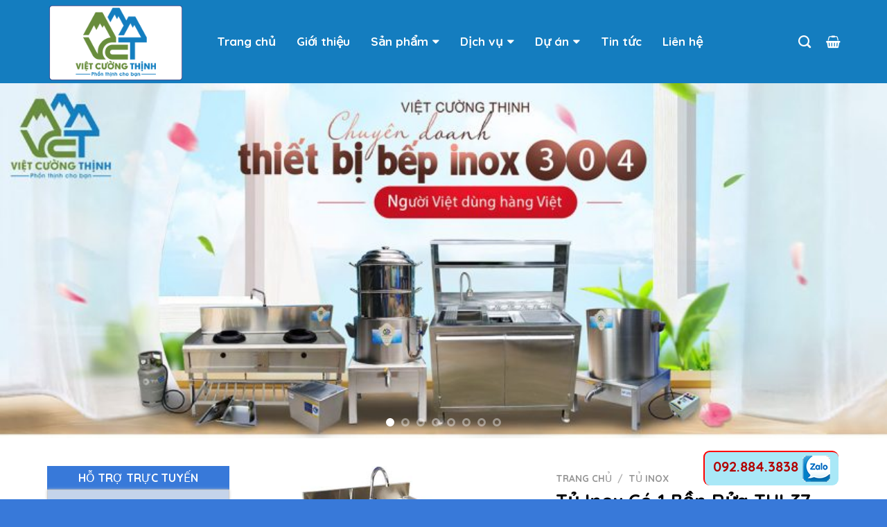

--- FILE ---
content_type: text/html; charset=UTF-8
request_url: https://vietcuongthinh.com.vn/bep-cong-nghiep/tu-inox-co-1-bon-rua-tui-37/
body_size: 46194
content:
<!DOCTYPE html>
<!--[if IE 9 ]> <html lang="vi" class="ie9 loading-site no-js"> <![endif]-->
<!--[if IE 8 ]> <html lang="vi" class="ie8 loading-site no-js"> <![endif]-->
<!--[if (gte IE 9)|!(IE)]><!--><html lang="vi" class="loading-site no-js"> <!--<![endif]-->
<head>
<meta name="google-site-verification" content="cVI_Sb708adc47m8zk_Bbk9EX_rb4_IR1l4UQtKl-q4" />
<!-- Global site tag (gtag.js) - Google Analytics -->
<script async src="https://www.googletagmanager.com/gtag/js?id=UA-159833576-1"></script>
<script>
  window.dataLayer = window.dataLayer || [];
  function gtag(){dataLayer.push(arguments);}
  gtag('js', new Date());

  gtag('config', 'UA-159833576-1');
</script>


		<meta charset="UTF-8" />
	<meta name="viewport" content="width=device-width, initial-scale=1.0, maximum-scale=1.0, user-scalable=no" />

	<link rel="profile" href="http://gmpg.org/xfn/11" />
	<link rel="pingback" href="https://vietcuongthinh.com.vn/xmlrpc.php" />

	<script>(function(html){html.className = html.className.replace(/\bno-js\b/,'js')})(document.documentElement);</script>
<meta name='robots' content='index, follow, max-image-preview:large, max-snippet:-1, max-video-preview:-1' />

	<!-- This site is optimized with the Yoast SEO plugin v19.5.1 - https://yoast.com/wordpress/plugins/seo/ -->
	<title>Tủ Inox Có 1 Bồn Rửa TUI-37 - Việt Cường Thịnh</title>
	<meta name="description" content="Tủ inox có 1 bồn rửa có kiểu dáng và kết cấu công nghiệp. Kích thước hộc chậu D500 x R500 x C300 mm, bên trong có ngăn chứa đồ tiện lợi." />
	<link rel="canonical" href="https://vietcuongthinh.com.vn/bep-cong-nghiep/tu-inox-co-1-bon-rua-tui-37/" />
	<meta property="og:locale" content="vi_VN" />
	<meta property="og:type" content="article" />
	<meta property="og:title" content="Tủ Inox Có 1 Bồn Rửa TUI-37 - Việt Cường Thịnh" />
	<meta property="og:description" content="Tủ inox có 1 bồn rửa có kiểu dáng và kết cấu công nghiệp. Kích thước hộc chậu D500 x R500 x C300 mm, bên trong có ngăn chứa đồ tiện lợi." />
	<meta property="og:url" content="https://vietcuongthinh.com.vn/bep-cong-nghiep/tu-inox-co-1-bon-rua-tui-37/" />
	<meta property="og:site_name" content="Việt Cường Thịnh" />
	<meta property="article:modified_time" content="2025-10-08T22:50:01+00:00" />
	<meta property="og:image" content="https://vietcuongthinh.com.vn/wp-content/uploads/2022/08/tu-inox-co-1-bon-rua-tui-37.jpg" />
	<meta property="og:image:width" content="450" />
	<meta property="og:image:height" content="340" />
	<meta property="og:image:type" content="image/jpeg" />
	<meta name="twitter:card" content="summary_large_image" />
	<meta name="twitter:label1" content="Ước tính thời gian đọc" />
	<meta name="twitter:data1" content="4 phút" />
	<script type="application/ld+json" class="yoast-schema-graph">{"@context":"https://schema.org","@graph":[{"@type":"WebPage","@id":"https://vietcuongthinh.com.vn/bep-cong-nghiep/tu-inox-co-1-bon-rua-tui-37/","url":"https://vietcuongthinh.com.vn/bep-cong-nghiep/tu-inox-co-1-bon-rua-tui-37/","name":"Tủ Inox Có 1 Bồn Rửa TUI-37 - Việt Cường Thịnh","isPartOf":{"@id":"https://vietcuongthinh.com.vn/#website"},"primaryImageOfPage":{"@id":"https://vietcuongthinh.com.vn/bep-cong-nghiep/tu-inox-co-1-bon-rua-tui-37/#primaryimage"},"image":{"@id":"https://vietcuongthinh.com.vn/bep-cong-nghiep/tu-inox-co-1-bon-rua-tui-37/#primaryimage"},"thumbnailUrl":"https://vietcuongthinh.com.vn/wp-content/uploads/2022/08/tu-inox-co-1-bon-rua-tui-37.jpg","datePublished":"2022-08-15T07:21:58+00:00","dateModified":"2025-10-08T22:50:01+00:00","description":"Tủ inox có 1 bồn rửa có kiểu dáng và kết cấu công nghiệp. Kích thước hộc chậu D500 x R500 x C300 mm, bên trong có ngăn chứa đồ tiện lợi.","breadcrumb":{"@id":"https://vietcuongthinh.com.vn/bep-cong-nghiep/tu-inox-co-1-bon-rua-tui-37/#breadcrumb"},"inLanguage":"vi","potentialAction":[{"@type":"ReadAction","target":["https://vietcuongthinh.com.vn/bep-cong-nghiep/tu-inox-co-1-bon-rua-tui-37/"]}]},{"@type":"ImageObject","inLanguage":"vi","@id":"https://vietcuongthinh.com.vn/bep-cong-nghiep/tu-inox-co-1-bon-rua-tui-37/#primaryimage","url":"https://vietcuongthinh.com.vn/wp-content/uploads/2022/08/tu-inox-co-1-bon-rua-tui-37.jpg","contentUrl":"https://vietcuongthinh.com.vn/wp-content/uploads/2022/08/tu-inox-co-1-bon-rua-tui-37.jpg","width":450,"height":340},{"@type":"BreadcrumbList","@id":"https://vietcuongthinh.com.vn/bep-cong-nghiep/tu-inox-co-1-bon-rua-tui-37/#breadcrumb","itemListElement":[{"@type":"ListItem","position":1,"name":"Trang chủ","item":"https://vietcuongthinh.com.vn/"},{"@type":"ListItem","position":2,"name":"Sản phẩm","item":"https://vietcuongthinh.com.vn/san-pham/"},{"@type":"ListItem","position":3,"name":"Tủ Inox Có 1 Bồn Rửa TUI-37"}]},{"@type":"WebSite","@id":"https://vietcuongthinh.com.vn/#website","url":"https://vietcuongthinh.com.vn/","name":"Việt Cường Thịnh","description":"Nhà Cung Cấp Thiết Bị Bếp Công Nghiệp Hàng Đầu tại Việt Nam","potentialAction":[{"@type":"SearchAction","target":{"@type":"EntryPoint","urlTemplate":"https://vietcuongthinh.com.vn/?s={search_term_string}"},"query-input":"required name=search_term_string"}],"inLanguage":"vi"}]}</script>
	<!-- / Yoast SEO plugin. -->


<link rel='dns-prefetch' href='//cdn.jsdelivr.net' />
<link rel='dns-prefetch' href='//use.fontawesome.com' />
<link rel='prefetch' href='https://vietcuongthinh.com.vn/wp-content/themes/flatsome/assets/js/chunk.countup.js?ver=3.16.2' />
<link rel='prefetch' href='https://vietcuongthinh.com.vn/wp-content/themes/flatsome/assets/js/chunk.sticky-sidebar.js?ver=3.16.2' />
<link rel='prefetch' href='https://vietcuongthinh.com.vn/wp-content/themes/flatsome/assets/js/chunk.tooltips.js?ver=3.16.2' />
<link rel='prefetch' href='https://vietcuongthinh.com.vn/wp-content/themes/flatsome/assets/js/chunk.vendors-popups.js?ver=3.16.2' />
<link rel='prefetch' href='https://vietcuongthinh.com.vn/wp-content/themes/flatsome/assets/js/chunk.vendors-slider.js?ver=3.16.2' />
<link rel="alternate" type="application/rss+xml" title="Dòng thông tin Việt Cường Thịnh &raquo;" href="https://vietcuongthinh.com.vn/feed/" />
<link rel="alternate" type="application/rss+xml" title="Dòng phản hồi Việt Cường Thịnh &raquo;" href="https://vietcuongthinh.com.vn/comments/feed/" />
<link rel="alternate" type="application/rss+xml" title="Việt Cường Thịnh &raquo; Tủ Inox Có 1 Bồn Rửa TUI-37 Dòng phản hồi" href="https://vietcuongthinh.com.vn/bep-cong-nghiep/tu-inox-co-1-bon-rua-tui-37/feed/" />
<script type="text/javascript">
window._wpemojiSettings = {"baseUrl":"https:\/\/s.w.org\/images\/core\/emoji\/14.0.0\/72x72\/","ext":".png","svgUrl":"https:\/\/s.w.org\/images\/core\/emoji\/14.0.0\/svg\/","svgExt":".svg","source":{"concatemoji":"https:\/\/vietcuongthinh.com.vn\/wp-includes\/js\/wp-emoji-release.min.js?ver=6.3.1"}};
/*! This file is auto-generated */
!function(i,n){var o,s,e;function c(e){try{var t={supportTests:e,timestamp:(new Date).valueOf()};sessionStorage.setItem(o,JSON.stringify(t))}catch(e){}}function p(e,t,n){e.clearRect(0,0,e.canvas.width,e.canvas.height),e.fillText(t,0,0);var t=new Uint32Array(e.getImageData(0,0,e.canvas.width,e.canvas.height).data),r=(e.clearRect(0,0,e.canvas.width,e.canvas.height),e.fillText(n,0,0),new Uint32Array(e.getImageData(0,0,e.canvas.width,e.canvas.height).data));return t.every(function(e,t){return e===r[t]})}function u(e,t,n){switch(t){case"flag":return n(e,"\ud83c\udff3\ufe0f\u200d\u26a7\ufe0f","\ud83c\udff3\ufe0f\u200b\u26a7\ufe0f")?!1:!n(e,"\ud83c\uddfa\ud83c\uddf3","\ud83c\uddfa\u200b\ud83c\uddf3")&&!n(e,"\ud83c\udff4\udb40\udc67\udb40\udc62\udb40\udc65\udb40\udc6e\udb40\udc67\udb40\udc7f","\ud83c\udff4\u200b\udb40\udc67\u200b\udb40\udc62\u200b\udb40\udc65\u200b\udb40\udc6e\u200b\udb40\udc67\u200b\udb40\udc7f");case"emoji":return!n(e,"\ud83e\udef1\ud83c\udffb\u200d\ud83e\udef2\ud83c\udfff","\ud83e\udef1\ud83c\udffb\u200b\ud83e\udef2\ud83c\udfff")}return!1}function f(e,t,n){var r="undefined"!=typeof WorkerGlobalScope&&self instanceof WorkerGlobalScope?new OffscreenCanvas(300,150):i.createElement("canvas"),a=r.getContext("2d",{willReadFrequently:!0}),o=(a.textBaseline="top",a.font="600 32px Arial",{});return e.forEach(function(e){o[e]=t(a,e,n)}),o}function t(e){var t=i.createElement("script");t.src=e,t.defer=!0,i.head.appendChild(t)}"undefined"!=typeof Promise&&(o="wpEmojiSettingsSupports",s=["flag","emoji"],n.supports={everything:!0,everythingExceptFlag:!0},e=new Promise(function(e){i.addEventListener("DOMContentLoaded",e,{once:!0})}),new Promise(function(t){var n=function(){try{var e=JSON.parse(sessionStorage.getItem(o));if("object"==typeof e&&"number"==typeof e.timestamp&&(new Date).valueOf()<e.timestamp+604800&&"object"==typeof e.supportTests)return e.supportTests}catch(e){}return null}();if(!n){if("undefined"!=typeof Worker&&"undefined"!=typeof OffscreenCanvas&&"undefined"!=typeof URL&&URL.createObjectURL&&"undefined"!=typeof Blob)try{var e="postMessage("+f.toString()+"("+[JSON.stringify(s),u.toString(),p.toString()].join(",")+"));",r=new Blob([e],{type:"text/javascript"}),a=new Worker(URL.createObjectURL(r),{name:"wpTestEmojiSupports"});return void(a.onmessage=function(e){c(n=e.data),a.terminate(),t(n)})}catch(e){}c(n=f(s,u,p))}t(n)}).then(function(e){for(var t in e)n.supports[t]=e[t],n.supports.everything=n.supports.everything&&n.supports[t],"flag"!==t&&(n.supports.everythingExceptFlag=n.supports.everythingExceptFlag&&n.supports[t]);n.supports.everythingExceptFlag=n.supports.everythingExceptFlag&&!n.supports.flag,n.DOMReady=!1,n.readyCallback=function(){n.DOMReady=!0}}).then(function(){return e}).then(function(){var e;n.supports.everything||(n.readyCallback(),(e=n.source||{}).concatemoji?t(e.concatemoji):e.wpemoji&&e.twemoji&&(t(e.twemoji),t(e.wpemoji)))}))}((window,document),window._wpemojiSettings);
</script>
<style type="text/css">
img.wp-smiley,
img.emoji {
	display: inline !important;
	border: none !important;
	box-shadow: none !important;
	height: 1em !important;
	width: 1em !important;
	margin: 0 0.07em !important;
	vertical-align: -0.1em !important;
	background: none !important;
	padding: 0 !important;
}
</style>
	<style id='wp-block-library-inline-css' type='text/css'>
:root{--wp-admin-theme-color:#007cba;--wp-admin-theme-color--rgb:0,124,186;--wp-admin-theme-color-darker-10:#006ba1;--wp-admin-theme-color-darker-10--rgb:0,107,161;--wp-admin-theme-color-darker-20:#005a87;--wp-admin-theme-color-darker-20--rgb:0,90,135;--wp-admin-border-width-focus:2px;--wp-block-synced-color:#7a00df;--wp-block-synced-color--rgb:122,0,223}@media (min-resolution:192dpi){:root{--wp-admin-border-width-focus:1.5px}}.wp-element-button{cursor:pointer}:root{--wp--preset--font-size--normal:16px;--wp--preset--font-size--huge:42px}:root .has-very-light-gray-background-color{background-color:#eee}:root .has-very-dark-gray-background-color{background-color:#313131}:root .has-very-light-gray-color{color:#eee}:root .has-very-dark-gray-color{color:#313131}:root .has-vivid-green-cyan-to-vivid-cyan-blue-gradient-background{background:linear-gradient(135deg,#00d084,#0693e3)}:root .has-purple-crush-gradient-background{background:linear-gradient(135deg,#34e2e4,#4721fb 50%,#ab1dfe)}:root .has-hazy-dawn-gradient-background{background:linear-gradient(135deg,#faaca8,#dad0ec)}:root .has-subdued-olive-gradient-background{background:linear-gradient(135deg,#fafae1,#67a671)}:root .has-atomic-cream-gradient-background{background:linear-gradient(135deg,#fdd79a,#004a59)}:root .has-nightshade-gradient-background{background:linear-gradient(135deg,#330968,#31cdcf)}:root .has-midnight-gradient-background{background:linear-gradient(135deg,#020381,#2874fc)}.has-regular-font-size{font-size:1em}.has-larger-font-size{font-size:2.625em}.has-normal-font-size{font-size:var(--wp--preset--font-size--normal)}.has-huge-font-size{font-size:var(--wp--preset--font-size--huge)}.has-text-align-center{text-align:center}.has-text-align-left{text-align:left}.has-text-align-right{text-align:right}#end-resizable-editor-section{display:none}.aligncenter{clear:both}.items-justified-left{justify-content:flex-start}.items-justified-center{justify-content:center}.items-justified-right{justify-content:flex-end}.items-justified-space-between{justify-content:space-between}.screen-reader-text{clip:rect(1px,1px,1px,1px);word-wrap:normal!important;border:0;-webkit-clip-path:inset(50%);clip-path:inset(50%);height:1px;margin:-1px;overflow:hidden;padding:0;position:absolute;width:1px}.screen-reader-text:focus{clip:auto!important;background-color:#ddd;-webkit-clip-path:none;clip-path:none;color:#444;display:block;font-size:1em;height:auto;left:5px;line-height:normal;padding:15px 23px 14px;text-decoration:none;top:5px;width:auto;z-index:100000}html :where(.has-border-color){border-style:solid}html :where([style*=border-top-color]){border-top-style:solid}html :where([style*=border-right-color]){border-right-style:solid}html :where([style*=border-bottom-color]){border-bottom-style:solid}html :where([style*=border-left-color]){border-left-style:solid}html :where([style*=border-width]){border-style:solid}html :where([style*=border-top-width]){border-top-style:solid}html :where([style*=border-right-width]){border-right-style:solid}html :where([style*=border-bottom-width]){border-bottom-style:solid}html :where([style*=border-left-width]){border-left-style:solid}html :where(img[class*=wp-image-]){height:auto;max-width:100%}:where(figure){margin:0 0 1em}html :where(.is-position-sticky){--wp-admin--admin-bar--position-offset:var(--wp-admin--admin-bar--height,0px)}@media screen and (max-width:600px){html :where(.is-position-sticky){--wp-admin--admin-bar--position-offset:0px}}
</style>
<style id='classic-theme-styles-inline-css' type='text/css'>
/*! This file is auto-generated */
.wp-block-button__link{color:#fff;background-color:#32373c;border-radius:9999px;box-shadow:none;text-decoration:none;padding:calc(.667em + 2px) calc(1.333em + 2px);font-size:1.125em}.wp-block-file__button{background:#32373c;color:#fff;text-decoration:none}
</style>
<link rel='stylesheet' id='contact-form-7-css' href='https://vietcuongthinh.com.vn/wp-content/plugins/contact-form-7/includes/css/styles.css?ver=5.1.3' type='text/css' media='all' />
<link rel='stylesheet' id='toc-screen-css' href='https://vietcuongthinh.com.vn/wp-content/plugins/table-of-contents-plus/screen.min.css?ver=2302' type='text/css' media='all' />
<style id='toc-screen-inline-css' type='text/css'>
div#toc_container {width: 100%;}
</style>
<link rel='stylesheet' id='photoswipe-css' href='https://vietcuongthinh.com.vn/wp-content/plugins/woocommerce/assets/css/photoswipe/photoswipe.min.css?ver=6.8.0' type='text/css' media='all' />
<link rel='stylesheet' id='photoswipe-default-skin-css' href='https://vietcuongthinh.com.vn/wp-content/plugins/woocommerce/assets/css/photoswipe/default-skin/default-skin.min.css?ver=6.8.0' type='text/css' media='all' />
<style id='woocommerce-inline-inline-css' type='text/css'>
.woocommerce form .form-row .required { visibility: visible; }
</style>
<link rel='stylesheet' id='megamenu-css' href='https://vietcuongthinh.com.vn/wp-content/uploads/maxmegamenu/style.css?ver=76cc0c' type='text/css' media='all' />
<link rel='stylesheet' id='dashicons-css' href='https://vietcuongthinh.com.vn/wp-includes/css/dashicons.min.css?ver=6.3.1' type='text/css' media='all' />
<link rel='stylesheet' id='woo-variation-swatches-css' href='https://vietcuongthinh.com.vn/wp-content/plugins/woo-variation-swatches/assets/css/frontend.min.css?ver=1694164308' type='text/css' media='all' />
<style id='woo-variation-swatches-inline-css' type='text/css'>
:root {
--wvs-tick:url("data:image/svg+xml;utf8,%3Csvg filter='drop-shadow(0px 0px 2px rgb(0 0 0 / .8))' xmlns='http://www.w3.org/2000/svg'  viewBox='0 0 30 30'%3E%3Cpath fill='none' stroke='%23ffffff' stroke-linecap='round' stroke-linejoin='round' stroke-width='4' d='M4 16L11 23 27 7'/%3E%3C/svg%3E");

--wvs-cross:url("data:image/svg+xml;utf8,%3Csvg filter='drop-shadow(0px 0px 5px rgb(255 255 255 / .6))' xmlns='http://www.w3.org/2000/svg' width='72px' height='72px' viewBox='0 0 24 24'%3E%3Cpath fill='none' stroke='%23ff0000' stroke-linecap='round' stroke-width='0.6' d='M5 5L19 19M19 5L5 19'/%3E%3C/svg%3E");
--wvs-single-product-item-width:30px;
--wvs-single-product-item-height:30px;
--wvs-single-product-item-font-size:16px}
</style>
<link rel='stylesheet' id='bfa-font-awesome-css' href='https://use.fontawesome.com/releases/v5.15.4/css/all.css?ver=2.0.3' type='text/css' media='all' />
<link rel='stylesheet' id='bfa-font-awesome-v4-shim-css' href='https://use.fontawesome.com/releases/v5.15.4/css/v4-shims.css?ver=2.0.3' type='text/css' media='all' />
<style id='bfa-font-awesome-v4-shim-inline-css' type='text/css'>

			@font-face {
				font-family: 'FontAwesome';
				src: url('https://use.fontawesome.com/releases/v5.15.4/webfonts/fa-brands-400.eot'),
				url('https://use.fontawesome.com/releases/v5.15.4/webfonts/fa-brands-400.eot?#iefix') format('embedded-opentype'),
				url('https://use.fontawesome.com/releases/v5.15.4/webfonts/fa-brands-400.woff2') format('woff2'),
				url('https://use.fontawesome.com/releases/v5.15.4/webfonts/fa-brands-400.woff') format('woff'),
				url('https://use.fontawesome.com/releases/v5.15.4/webfonts/fa-brands-400.ttf') format('truetype'),
				url('https://use.fontawesome.com/releases/v5.15.4/webfonts/fa-brands-400.svg#fontawesome') format('svg');
			}

			@font-face {
				font-family: 'FontAwesome';
				src: url('https://use.fontawesome.com/releases/v5.15.4/webfonts/fa-solid-900.eot'),
				url('https://use.fontawesome.com/releases/v5.15.4/webfonts/fa-solid-900.eot?#iefix') format('embedded-opentype'),
				url('https://use.fontawesome.com/releases/v5.15.4/webfonts/fa-solid-900.woff2') format('woff2'),
				url('https://use.fontawesome.com/releases/v5.15.4/webfonts/fa-solid-900.woff') format('woff'),
				url('https://use.fontawesome.com/releases/v5.15.4/webfonts/fa-solid-900.ttf') format('truetype'),
				url('https://use.fontawesome.com/releases/v5.15.4/webfonts/fa-solid-900.svg#fontawesome') format('svg');
			}

			@font-face {
				font-family: 'FontAwesome';
				src: url('https://use.fontawesome.com/releases/v5.15.4/webfonts/fa-regular-400.eot'),
				url('https://use.fontawesome.com/releases/v5.15.4/webfonts/fa-regular-400.eot?#iefix') format('embedded-opentype'),
				url('https://use.fontawesome.com/releases/v5.15.4/webfonts/fa-regular-400.woff2') format('woff2'),
				url('https://use.fontawesome.com/releases/v5.15.4/webfonts/fa-regular-400.woff') format('woff'),
				url('https://use.fontawesome.com/releases/v5.15.4/webfonts/fa-regular-400.ttf') format('truetype'),
				url('https://use.fontawesome.com/releases/v5.15.4/webfonts/fa-regular-400.svg#fontawesome') format('svg');
				unicode-range: U+F004-F005,U+F007,U+F017,U+F022,U+F024,U+F02E,U+F03E,U+F044,U+F057-F059,U+F06E,U+F070,U+F075,U+F07B-F07C,U+F080,U+F086,U+F089,U+F094,U+F09D,U+F0A0,U+F0A4-F0A7,U+F0C5,U+F0C7-F0C8,U+F0E0,U+F0EB,U+F0F3,U+F0F8,U+F0FE,U+F111,U+F118-F11A,U+F11C,U+F133,U+F144,U+F146,U+F14A,U+F14D-F14E,U+F150-F152,U+F15B-F15C,U+F164-F165,U+F185-F186,U+F191-F192,U+F1AD,U+F1C1-F1C9,U+F1CD,U+F1D8,U+F1E3,U+F1EA,U+F1F6,U+F1F9,U+F20A,U+F247-F249,U+F24D,U+F254-F25B,U+F25D,U+F267,U+F271-F274,U+F279,U+F28B,U+F28D,U+F2B5-F2B6,U+F2B9,U+F2BB,U+F2BD,U+F2C1-F2C2,U+F2D0,U+F2D2,U+F2DC,U+F2ED,U+F328,U+F358-F35B,U+F3A5,U+F3D1,U+F410,U+F4AD;
			}
		
</style>
<link rel='stylesheet' id='flatsome-main-css' href='https://vietcuongthinh.com.vn/wp-content/themes/flatsome/assets/css/flatsome.css?ver=3.16.2' type='text/css' media='all' />
<style id='flatsome-main-inline-css' type='text/css'>
@font-face {
				font-family: "fl-icons";
				font-display: block;
				src: url(https://vietcuongthinh.com.vn/wp-content/themes/flatsome/assets/css/icons/fl-icons.eot?v=3.16.2);
				src:
					url(https://vietcuongthinh.com.vn/wp-content/themes/flatsome/assets/css/icons/fl-icons.eot#iefix?v=3.16.2) format("embedded-opentype"),
					url(https://vietcuongthinh.com.vn/wp-content/themes/flatsome/assets/css/icons/fl-icons.woff2?v=3.16.2) format("woff2"),
					url(https://vietcuongthinh.com.vn/wp-content/themes/flatsome/assets/css/icons/fl-icons.ttf?v=3.16.2) format("truetype"),
					url(https://vietcuongthinh.com.vn/wp-content/themes/flatsome/assets/css/icons/fl-icons.woff?v=3.16.2) format("woff"),
					url(https://vietcuongthinh.com.vn/wp-content/themes/flatsome/assets/css/icons/fl-icons.svg?v=3.16.2#fl-icons) format("svg");
			}
</style>
<link rel='stylesheet' id='flatsome-shop-css' href='https://vietcuongthinh.com.vn/wp-content/themes/flatsome/assets/css/flatsome-shop.css?ver=3.16.2' type='text/css' media='all' />
<link rel='stylesheet' id='flatsome-style-css' href='https://vietcuongthinh.com.vn/wp-content/themes/flatsome-child/style.css?ver=3.0' type='text/css' media='all' />
<link rel='stylesheet' id='call-now-button-modern-style-css' href='https://vietcuongthinh.com.vn/wp-content/plugins/call-now-button/src/renderers/modern/../../../resources/style/modern.css?ver=1.4.1' type='text/css' media='all' />
<script type='text/javascript' src='https://vietcuongthinh.com.vn/wp-includes/js/jquery/jquery.min.js?ver=3.7.0' id='jquery-core-js'></script>
<script type='text/javascript' src='https://vietcuongthinh.com.vn/wp-includes/js/jquery/jquery-migrate.min.js?ver=3.4.1' id='jquery-migrate-js'></script>
<script type='text/javascript' src='https://vietcuongthinh.com.vn/wp-content/plugins/woocommerce/assets/js/jquery-blockui/jquery.blockUI.min.js?ver=2.7.0-wc.6.8.0' id='jquery-blockui-js'></script>
<script type='text/javascript' src='https://vietcuongthinh.com.vn/wp-includes/js/underscore.min.js?ver=1.13.4' id='underscore-js'></script>
<script type='text/javascript' id='wp-util-js-extra'>
/* <![CDATA[ */
var _wpUtilSettings = {"ajax":{"url":"\/wp-admin\/admin-ajax.php"}};
/* ]]> */
</script>
<script type='text/javascript' src='https://vietcuongthinh.com.vn/wp-includes/js/wp-util.min.js?ver=6.3.1' id='wp-util-js'></script>
<script type='text/javascript' id='wp-api-request-js-extra'>
/* <![CDATA[ */
var wpApiSettings = {"root":"https:\/\/vietcuongthinh.com.vn\/wp-json\/","nonce":"18bd75e4b0","versionString":"wp\/v2\/"};
/* ]]> */
</script>
<script type='text/javascript' src='https://vietcuongthinh.com.vn/wp-includes/js/api-request.min.js?ver=6.3.1' id='wp-api-request-js'></script>
<script type='text/javascript' src='https://vietcuongthinh.com.vn/wp-includes/js/dist/vendor/wp-polyfill-inert.min.js?ver=3.1.2' id='wp-polyfill-inert-js'></script>
<script type='text/javascript' src='https://vietcuongthinh.com.vn/wp-includes/js/dist/vendor/regenerator-runtime.min.js?ver=0.13.11' id='regenerator-runtime-js'></script>
<script type='text/javascript' src='https://vietcuongthinh.com.vn/wp-includes/js/dist/vendor/wp-polyfill.min.js?ver=3.15.0' id='wp-polyfill-js'></script>
<script type='text/javascript' src='https://vietcuongthinh.com.vn/wp-includes/js/dist/hooks.min.js?ver=c6aec9a8d4e5a5d543a1' id='wp-hooks-js'></script>
<script type='text/javascript' src='https://vietcuongthinh.com.vn/wp-includes/js/dist/i18n.min.js?ver=7701b0c3857f914212ef' id='wp-i18n-js'></script>
<script id="wp-i18n-js-after" type="text/javascript">
wp.i18n.setLocaleData( { 'text direction\u0004ltr': [ 'ltr' ] } );
</script>
<script type='text/javascript' src='https://vietcuongthinh.com.vn/wp-includes/js/dist/url.min.js?ver=8814d23f2d64864d280d' id='wp-url-js'></script>
<script type='text/javascript' id='wp-api-fetch-js-translations'>
( function( domain, translations ) {
	var localeData = translations.locale_data[ domain ] || translations.locale_data.messages;
	localeData[""].domain = domain;
	wp.i18n.setLocaleData( localeData, domain );
} )( "default", {"translation-revision-date":"2023-07-15 15:30:50+0000","generator":"GlotPress\/4.0.0-alpha.4","domain":"messages","locale_data":{"messages":{"":{"domain":"messages","plural-forms":"nplurals=1; plural=0;","lang":"vi_VN"},"You are probably offline.":["C\u00f3 th\u1ec3 b\u1ea1n \u0111ang ngo\u1ea1i tuy\u1ebfn."],"Media upload failed. If this is a photo or a large image, please scale it down and try again.":["T\u1ea3i l\u00ean media kh\u00f4ng th\u00e0nh c\u00f4ng. N\u1ebfu \u0111\u00e2y l\u00e0 h\u00ecnh \u1ea3nh c\u00f3 k\u00edch th\u01b0\u1edbc l\u1edbn, vui l\u00f2ng thu nh\u1ecf n\u00f3 xu\u1ed1ng v\u00e0 th\u1eed l\u1ea1i."],"The response is not a valid JSON response.":["Ph\u1ea3n h\u1ed3i kh\u00f4ng ph\u1ea3i l\u00e0 m\u1ed9t JSON h\u1ee3p l\u1ec7."],"An unknown error occurred.":["C\u00f3 l\u1ed7i n\u00e0o \u0111\u00f3 \u0111\u00e3 x\u1ea3y ra."]}},"comment":{"reference":"wp-includes\/js\/dist\/api-fetch.js"}} );
</script>
<script type='text/javascript' src='https://vietcuongthinh.com.vn/wp-includes/js/dist/api-fetch.min.js?ver=0fa4dabf8bf2c7adf21a' id='wp-api-fetch-js'></script>
<script id="wp-api-fetch-js-after" type="text/javascript">
wp.apiFetch.use( wp.apiFetch.createRootURLMiddleware( "https://vietcuongthinh.com.vn/wp-json/" ) );
wp.apiFetch.nonceMiddleware = wp.apiFetch.createNonceMiddleware( "18bd75e4b0" );
wp.apiFetch.use( wp.apiFetch.nonceMiddleware );
wp.apiFetch.use( wp.apiFetch.mediaUploadMiddleware );
wp.apiFetch.nonceEndpoint = "https://vietcuongthinh.com.vn/wp-admin/admin-ajax.php?action=rest-nonce";
</script>
<script type='text/javascript' id='woo-variation-swatches-js-extra'>
/* <![CDATA[ */
var woo_variation_swatches_options = {"show_variation_label":"1","clear_on_reselect":"","variation_label_separator":":","is_mobile":"","show_variation_stock":"","stock_label_threshold":"5","cart_redirect_after_add":"no","enable_ajax_add_to_cart":"yes","cart_url":"https:\/\/vietcuongthinh.com.vn\/gio-hang\/","is_cart":""};
/* ]]> */
</script>
<script type='text/javascript' src='https://vietcuongthinh.com.vn/wp-content/plugins/woo-variation-swatches/assets/js/frontend.min.js?ver=1694164308' id='woo-variation-swatches-js' defer data-wp-strategy='defer'></script>
<link rel="https://api.w.org/" href="https://vietcuongthinh.com.vn/wp-json/" /><link rel="alternate" type="application/json" href="https://vietcuongthinh.com.vn/wp-json/wp/v2/product/12148" /><link rel="EditURI" type="application/rsd+xml" title="RSD" href="https://vietcuongthinh.com.vn/xmlrpc.php?rsd" />
<meta name="generator" content="WordPress 6.3.1" />
<meta name="generator" content="WooCommerce 6.8.0" />
<link rel='shortlink' href='https://vietcuongthinh.com.vn/?p=12148' />
<link rel="alternate" type="application/json+oembed" href="https://vietcuongthinh.com.vn/wp-json/oembed/1.0/embed?url=https%3A%2F%2Fvietcuongthinh.com.vn%2Fbep-cong-nghiep%2Ftu-inox-co-1-bon-rua-tui-37%2F" />
<link rel="alternate" type="text/xml+oembed" href="https://vietcuongthinh.com.vn/wp-json/oembed/1.0/embed?url=https%3A%2F%2Fvietcuongthinh.com.vn%2Fbep-cong-nghiep%2Ftu-inox-co-1-bon-rua-tui-37%2F&#038;format=xml" />
<style>.bg{opacity: 0; transition: opacity 1s; -webkit-transition: opacity 1s;} .bg-loaded{opacity: 1;}</style>	<noscript><style>.woocommerce-product-gallery{ opacity: 1 !important; }</style></noscript>
	<style type="text/css">
.no-js .native-lazyload-js-fallback {
	display: none;
}
</style>
		<link rel="icon" href="https://vietcuongthinh.com.vn/wp-content/uploads/2019/07/cropped-thiet-bi-bep-cong-nghiep-inox-viet-cuong-thinh-32x32.png" sizes="32x32" />
<link rel="icon" href="https://vietcuongthinh.com.vn/wp-content/uploads/2019/07/cropped-thiet-bi-bep-cong-nghiep-inox-viet-cuong-thinh-192x192.png" sizes="192x192" />
<link rel="apple-touch-icon" href="https://vietcuongthinh.com.vn/wp-content/uploads/2019/07/cropped-thiet-bi-bep-cong-nghiep-inox-viet-cuong-thinh-180x180.png" />
<meta name="msapplication-TileImage" content="https://vietcuongthinh.com.vn/wp-content/uploads/2019/07/cropped-thiet-bi-bep-cong-nghiep-inox-viet-cuong-thinh-270x270.png" />
<style id="custom-css" type="text/css">:root {--primary-color: #3879d9;}.container-width, .full-width .ubermenu-nav, .container, .row{max-width: 1175px}.row.row-collapse{max-width: 1145px}.row.row-small{max-width: 1167.5px}.row.row-large{max-width: 1205px}.header-main{height: 120px}#logo img{max-height: 120px}#logo{width:200px;}.header-top{min-height: 30px}.transparent .header-main{height: 30px}.transparent #logo img{max-height: 30px}.has-transparent + .page-title:first-of-type,.has-transparent + #main > .page-title,.has-transparent + #main > div > .page-title,.has-transparent + #main .page-header-wrapper:first-of-type .page-title{padding-top: 30px;}.header.show-on-scroll,.stuck .header-main{height:70px!important}.stuck #logo img{max-height: 70px!important}.header-bg-color {background-color: #147dbf}.header-bottom {background-color: #f1f1f1}.header-main .nav > li > a{line-height: 16px }@media (max-width: 549px) {.header-main{height: 70px}#logo img{max-height: 70px}}.main-menu-overlay{background-color: #000000}/* Color */.accordion-title.active, .has-icon-bg .icon .icon-inner,.logo a, .primary.is-underline, .primary.is-link, .badge-outline .badge-inner, .nav-outline > li.active> a,.nav-outline >li.active > a, .cart-icon strong,[data-color='primary'], .is-outline.primary{color: #3879d9;}/* Color !important */[data-text-color="primary"]{color: #3879d9!important;}/* Background Color */[data-text-bg="primary"]{background-color: #3879d9;}/* Background */.scroll-to-bullets a,.featured-title, .label-new.menu-item > a:after, .nav-pagination > li > .current,.nav-pagination > li > span:hover,.nav-pagination > li > a:hover,.has-hover:hover .badge-outline .badge-inner,button[type="submit"], .button.wc-forward:not(.checkout):not(.checkout-button), .button.submit-button, .button.primary:not(.is-outline),.featured-table .title,.is-outline:hover, .has-icon:hover .icon-label,.nav-dropdown-bold .nav-column li > a:hover, .nav-dropdown.nav-dropdown-bold > li > a:hover, .nav-dropdown-bold.dark .nav-column li > a:hover, .nav-dropdown.nav-dropdown-bold.dark > li > a:hover, .header-vertical-menu__opener ,.is-outline:hover, .tagcloud a:hover,.grid-tools a, input[type='submit']:not(.is-form), .box-badge:hover .box-text, input.button.alt,.nav-box > li > a:hover,.nav-box > li.active > a,.nav-pills > li.active > a ,.current-dropdown .cart-icon strong, .cart-icon:hover strong, .nav-line-bottom > li > a:before, .nav-line-grow > li > a:before, .nav-line > li > a:before,.banner, .header-top, .slider-nav-circle .flickity-prev-next-button:hover svg, .slider-nav-circle .flickity-prev-next-button:hover .arrow, .primary.is-outline:hover, .button.primary:not(.is-outline), input[type='submit'].primary, input[type='submit'].primary, input[type='reset'].button, input[type='button'].primary, .badge-inner{background-color: #3879d9;}/* Border */.nav-vertical.nav-tabs > li.active > a,.scroll-to-bullets a.active,.nav-pagination > li > .current,.nav-pagination > li > span:hover,.nav-pagination > li > a:hover,.has-hover:hover .badge-outline .badge-inner,.accordion-title.active,.featured-table,.is-outline:hover, .tagcloud a:hover,blockquote, .has-border, .cart-icon strong:after,.cart-icon strong,.blockUI:before, .processing:before,.loading-spin, .slider-nav-circle .flickity-prev-next-button:hover svg, .slider-nav-circle .flickity-prev-next-button:hover .arrow, .primary.is-outline:hover{border-color: #3879d9}.nav-tabs > li.active > a{border-top-color: #3879d9}.widget_shopping_cart_content .blockUI.blockOverlay:before { border-left-color: #3879d9 }.woocommerce-checkout-review-order .blockUI.blockOverlay:before { border-left-color: #3879d9 }/* Fill */.slider .flickity-prev-next-button:hover svg,.slider .flickity-prev-next-button:hover .arrow{fill: #3879d9;}/* Focus */.primary:focus-visible, .submit-button:focus-visible, button[type="submit"]:focus-visible { outline-color: #3879d9!important; }/* Background Color */[data-icon-label]:after, .secondary.is-underline:hover,.secondary.is-outline:hover,.icon-label,.button.secondary:not(.is-outline),.button.alt:not(.is-outline), .badge-inner.on-sale, .button.checkout, .single_add_to_cart_button, .current .breadcrumb-step{ background-color:#dd3333; }[data-text-bg="secondary"]{background-color: #dd3333;}/* Color */.secondary.is-underline,.secondary.is-link, .secondary.is-outline,.stars a.active, .star-rating:before, .woocommerce-page .star-rating:before,.star-rating span:before, .color-secondary{color: #dd3333}/* Color !important */[data-text-color="secondary"]{color: #dd3333!important;}/* Border */.secondary.is-outline:hover{border-color:#dd3333}/* Focus */.secondary:focus-visible, .alt:focus-visible { outline-color: #dd3333!important; }body{color: #000000}body{font-size: 100%;}@media screen and (max-width: 549px){body{font-size: 100%;}}body{font-family: Quicksand, sans-serif;}body {font-weight: 400;font-style: normal;}.nav > li > a {font-family: Quicksand, sans-serif;}.mobile-sidebar-levels-2 .nav > li > ul > li > a {font-family: Quicksand, sans-serif;}.nav > li > a,.mobile-sidebar-levels-2 .nav > li > ul > li > a {font-weight: 700;font-style: normal;}h1,h2,h3,h4,h5,h6,.heading-font, .off-canvas-center .nav-sidebar.nav-vertical > li > a{font-family: Quicksand, sans-serif;}h1,h2,h3,h4,h5,h6,.heading-font,.banner h1,.banner h2 {font-weight: 700;font-style: normal;}.alt-font{font-family: Quicksand, sans-serif;}.alt-font {font-weight: 400!important;font-style: normal!important;}.header:not(.transparent) .header-nav-main.nav > li > a:hover,.header:not(.transparent) .header-nav-main.nav > li.active > a,.header:not(.transparent) .header-nav-main.nav > li.current > a,.header:not(.transparent) .header-nav-main.nav > li > a.active,.header:not(.transparent) .header-nav-main.nav > li > a.current{color: #eeee22;}.header-nav-main.nav-line-bottom > li > a:before,.header-nav-main.nav-line-grow > li > a:before,.header-nav-main.nav-line > li > a:before,.header-nav-main.nav-box > li > a:hover,.header-nav-main.nav-box > li.active > a,.header-nav-main.nav-pills > li > a:hover,.header-nav-main.nav-pills > li.active > a{color:#FFF!important;background-color: #eeee22;}a{color: #333333;}a:hover{color: #3879d9;}.tagcloud a:hover{border-color: #3879d9;background-color: #3879d9;}.shop-page-title.featured-title .title-bg{ background-image: url(https://vietcuongthinh.com.vn/wp-content/uploads/2022/08/tu-inox-co-1-bon-rua-tui-37.jpg)!important;}@media screen and (min-width: 550px){.products .box-vertical .box-image{min-width: 300px!important;width: 300px!important;}}.absolute-footer, html{background-color: #3879d9}.nav-vertical-fly-out > li + li {border-top-width: 1px; border-top-style: solid;}.label-new.menu-item > a:after{content:"New";}.label-hot.menu-item > a:after{content:"Hot";}.label-sale.menu-item > a:after{content:"Sale";}.label-popular.menu-item > a:after{content:"Popular";}</style><style id="kirki-inline-styles">/* vietnamese */
@font-face {
  font-family: 'Quicksand';
  font-style: normal;
  font-weight: 400;
  font-display: swap;
  src: url(https://vietcuongthinh.com.vn/wp-content/fonts/quicksand/font) format('woff');
  unicode-range: U+0102-0103, U+0110-0111, U+0128-0129, U+0168-0169, U+01A0-01A1, U+01AF-01B0, U+0300-0301, U+0303-0304, U+0308-0309, U+0323, U+0329, U+1EA0-1EF9, U+20AB;
}
/* latin-ext */
@font-face {
  font-family: 'Quicksand';
  font-style: normal;
  font-weight: 400;
  font-display: swap;
  src: url(https://vietcuongthinh.com.vn/wp-content/fonts/quicksand/font) format('woff');
  unicode-range: U+0100-02BA, U+02BD-02C5, U+02C7-02CC, U+02CE-02D7, U+02DD-02FF, U+0304, U+0308, U+0329, U+1D00-1DBF, U+1E00-1E9F, U+1EF2-1EFF, U+2020, U+20A0-20AB, U+20AD-20C0, U+2113, U+2C60-2C7F, U+A720-A7FF;
}
/* latin */
@font-face {
  font-family: 'Quicksand';
  font-style: normal;
  font-weight: 400;
  font-display: swap;
  src: url(https://vietcuongthinh.com.vn/wp-content/fonts/quicksand/font) format('woff');
  unicode-range: U+0000-00FF, U+0131, U+0152-0153, U+02BB-02BC, U+02C6, U+02DA, U+02DC, U+0304, U+0308, U+0329, U+2000-206F, U+20AC, U+2122, U+2191, U+2193, U+2212, U+2215, U+FEFF, U+FFFD;
}
/* vietnamese */
@font-face {
  font-family: 'Quicksand';
  font-style: normal;
  font-weight: 700;
  font-display: swap;
  src: url(https://vietcuongthinh.com.vn/wp-content/fonts/quicksand/font) format('woff');
  unicode-range: U+0102-0103, U+0110-0111, U+0128-0129, U+0168-0169, U+01A0-01A1, U+01AF-01B0, U+0300-0301, U+0303-0304, U+0308-0309, U+0323, U+0329, U+1EA0-1EF9, U+20AB;
}
/* latin-ext */
@font-face {
  font-family: 'Quicksand';
  font-style: normal;
  font-weight: 700;
  font-display: swap;
  src: url(https://vietcuongthinh.com.vn/wp-content/fonts/quicksand/font) format('woff');
  unicode-range: U+0100-02BA, U+02BD-02C5, U+02C7-02CC, U+02CE-02D7, U+02DD-02FF, U+0304, U+0308, U+0329, U+1D00-1DBF, U+1E00-1E9F, U+1EF2-1EFF, U+2020, U+20A0-20AB, U+20AD-20C0, U+2113, U+2C60-2C7F, U+A720-A7FF;
}
/* latin */
@font-face {
  font-family: 'Quicksand';
  font-style: normal;
  font-weight: 700;
  font-display: swap;
  src: url(https://vietcuongthinh.com.vn/wp-content/fonts/quicksand/font) format('woff');
  unicode-range: U+0000-00FF, U+0131, U+0152-0153, U+02BB-02BC, U+02C6, U+02DA, U+02DC, U+0304, U+0308, U+0329, U+2000-206F, U+20AC, U+2122, U+2191, U+2193, U+2212, U+2215, U+FEFF, U+FFFD;
}</style><style type="text/css">/** Mega Menu CSS: fs **/</style>

<meta name="viewport" content="width=device-width, user-scalable=yes, initial-scale=1.0, minimum-scale=0.1, maximum-scale=10.0">



	
	<link href="https://vietcuongthinh.com.vn/wp-content/themes/flatsome-child/fonts/font-awesome/css/font-awesome.min.css" rel="stylesheet" type="text/css" />
	
	<style>
		@font-face{
			font-family:'UTM Swiss Condensed';src:url('https://vietcuongthinh.com.vn/wp-content/themes/flatsome-child/fonts/utm-swiss-condensed.ttf');
		}
		@font-face{
			font-family:'UTMSwissCondensedBold';src:url('https://vietcuongthinh.com.vn/wp-content/themes/flatsome-child/fonts/utm-swiss-condensedbold.ttf');
		}
		a:hover{
		    text-decoration: underline;
		}
		h1, h2, h3, h4, h5, h6{
			color: #000;
		}
		a{
		    -webkit-transition: all 150ms ease-in-out;
		    -moz-transition: all 150ms ease-in-out;
		    -ms-transition: all 150ms ease-in-out;
		    -o-transition: all 150ms ease-in-out;
		    transition: all 150ms ease-in-out;
		}
		.non_padding_bottom{
			padding-bottom: 0 !important;
		}
		.p_non_margin_bottom p{
			margin-bottom: 0 !important;
		}
		#header .header-wrapper.stuck #logo img{
	        max-height: -webkit-fill-available !important;
		}
		#header .nav .menu-item a{
			color: #fff;
			
    		font-size: 14px;
    		text-transform: uppercase;
		}
		#header .header-wrapper.stuck .nav .menu-item a{
			color: #000;
		}
		#header .nav .menu-item:hover a,
		#header .nav .menu-item.active a{
			color: yellow;
		}
		#header .nav .menu-item a:after{
			content: none;
		}
		#header .header-nav.nav .menu-item:hover a {
			text-decoration: none;
		}
		#header .header-search .header-button a.icon{
			background: #3879d9;
		}
		#header .header-search:before,
		#header .header-search:after{
			content: none;
		}
		#header .header-search .nav-dropdown{
			padding: 0;
			border: 0;
		}
		#header .header-search .nav-dropdown .submit-button {
			background: #3879d9;
		}

		#header .header-wrapper.stuck .header-main .header-inner{
		    -ms-flex-align: center;
    		align-items: center;
		}
		#header .header-main{
			padding: 7px 0;
		}

		#header .header-block {
			list-style: none;
			margin: 0;
		}
		#header .header-block .icon-box-text p{
			margin: 0;
			line-height: normal;
		}
		#header .header-block .icon-box-text a{
			color: yellow;
			
		}
		#header .header-block .icon-box-text a:hover{
			color: #fff;
		}
		#header .header-wrapper.stuck .header-block .icon-box-text a{
			color: #000;
		}
		body.archive #content{
			padding-top: 0;
		}
		/* body.archive #content header.archive-page-header > .row{
			padding: 0;
			max-width: inherit;
			width: 100%;
		} */

		body.archive #content header.archive-page-header > .row > .col{
			text-align: left;
		}
		body.archive #content header.archive-page-header > .row > .col h1{
			display: none;
		}

		body.post-template-default{

		} 
		body.post-template-default .page-title .page-title-bg .title-overlay{
			background: transparent !important;
		}
		body.post-template-default .page-title .page-title-inner{
			min-height: 427px !important;
		}
		body.post-template-default .page-title .page-title-inner .flex-col{
			display: none;
		}

		body.home .block_slideshow_header_hidden_in_home_page{
			display: none !important;
		}
		.related{
			border-top: 0;
		}
		.product-footer .reviews_tab{
			display: none !important;
		}
		.product-images .image-tools .zoom-button{
			display: none;
		}

		#main .product-main > .row > .large-9,
		#main .product-main > .row > .large-3,
		#main .product-main > .row,
		#main .blog-archive > .row > .large-3,
		#main .blog-archive > .row > .large-9,
		#main .blog-archive > .row,
		#main .blog-single > .row > .large-3,
		#main .blog-single > .row > .large-9,
		#main .blog-single > .row{
			padding-left: 15px;
			padding-right: 15px;
			border:0;
		}

		#main .section-title-container .section-title,
		.related .product-section-title,
		#footer .section-title-container .section-title{
			margin: 0;
			border: 0;
			background: url('https://vietcuongthinh.com.vn/wp-content/themes/flatsome-child/image/bg_title-bep.png') no-repeat center bottom;
		    text-transform: uppercase;
		    color: #3879d9;
		    font-size: 34px;
		    position: relative;
		    text-align: center;
		    padding-bottom: 30px;
		    justify-content: center;
		    line-height: normal;

		}
		#main .section-title-container .section-title:hover,
		#footer .section-title-container .section-title:hover{
			color: #006cb5;
		}
		#main .section-title-container .section-title > a,
		#footer .section-title-container .section-title > a{
		    margin: 0;
		    position: absolute;
		    padding: 0;
		    width: 100%;
		    height: 34px;
		}
		#main .section-title-container .section-title > a > i,
		#footer .section-title-container .section-title > a > i{
			display: none;
		}
		.related .product-section-title{
			margin-bottom: 30px;
		}
		#main .section-title-container .section-title.section-title-center,
		#footer .section-title-container .section-title.section-title-center{
			background: url('https://vietcuongthinh.com.vn/wp-content/themes/flatsome-child/image/bg_title-bep.png') no-repeat center bottom;
		}

		#main .section-title-container .section-title.section-title-bold,
		#footer .section-title-container .section-title.section-title-bold{
			justify-content:flex-start;
		    font-size: 18px;
		    padding-bottom: 25px;
		    background: transparent;
		    position: relative;
	        border-bottom: 1px solid #ccc;
		}
		#main .section-title-container .section-title.section-title-bold:before,
		#footer .section-title-container .section-title.section-title-bold:before{
			content: "";
			width: 130px;
			border: 4px solid #3879d9;
			bottom: 0;
			left: 0;
			position: absolute;
		    border-radius: 0 3px 3px 0;
		}

		#main .section-title-container .section-title.section-title-center b,
		#main .section-title-container .section-title.section-title-bold b,
		#footer .section-title-container .section-title.section-title-center b,
		#footer .section-title-container .section-title.section-title-bold b{
			display: none;
		}

		#main .section-title-container .section-title .section-title-main,
		#footer .section-title-container .section-title .section-title-main{
			padding: 0;
			margin: 0;
			border: 0;
			font-weight: normal;
		}
		
		.box-blog-post{
			display: block;
		}
		.box-blog-post:hover{
		    -moz-box-shadow: 0px 12px 16px rgba(0,0,0,0.12);
		    -webkit-box-shadow: 0px 12px 16px rgba(0,0,0,0.12);
		    box-shadow: 0px 12px 16px rgba(0,0,0,0.12);
		}
		
		.block_widget .box-blog-post:hover{
		    -moz-box-shadow: none;
		    -webkit-box-shadow: none;
		    box-shadow: none;
		}

		.block_widget .post-item .box .box-text{
			padding: 0;
			padding-left: 15px;
		}

		.box-blog-post.box-vertical{
			-js-display: flex;
		    display: -ms-flexbox;
		    display: flex;
		    -ms-flex-flow: inherit;
    		flex-flow: inherit;
		}
		.box-blog-post.box-vertical .box-image{
			width: 20% !important;
		}
		.box-blog-post.box-vertical .box-image div p{
			display: none;
		}
		.box-blog-post.box-vertical .box-image div::before, 
		.box-blog-post.box-vertical .box-image div::after{
			content: none;
		}
		.box-blog-post.box-vertical .box-image div:hover img {
			transform: scale(1);
		    opacity: 1;
		}
		.box-blog-post.box-vertical:hover .box-text{
			background: transparent;
			box-shadow: none;
		}
		.box-blog-post.box-vertical .box-text .post-title{
			
		    font-size: 13px;
		    text-transform: capitalize;
		    color: #000;
		    margin-bottom: 5px;
		    overflow: hidden;
		  
		    text-overflow: ellipsis;
		    padding: 0;
		}
		.box-blog-post.box-vertical .box-text .post-title:hover{
			text-decoration: underline;
			color: #23527c;
		}
		.box-blog-post.box-vertical .box-text{
			width: 80%;
		}
		.box-blog-post.box-vertical .box-text p{
			color: #333;
			font-size: 12px;
		}

		.box-blog-post.box-vertical:hover .box-text .post-title{
			color: #000;
		}
		.box-blog-post.box-vertical:hover .box-text p{
			color: #333;
		}

		.post-item .box .box-text{
		    padding: 25px;
   			background: #f5f6fb;
		}

		.box-overlay .box-text, .box-shade .box-text{
			bottom: auto;
			top: 0;
			padding:30px;
			height: 100%;
		}

		.box-overlay .box-text .box-text-inner, .box-shade .box-text .box-text-inner{
			height: 100%;
		    display: flex;
		    flex-wrap: wrap;
		    align-content: space-between;
		}

		.box-overlay .box-text .box-text-inner .button, .box-shade .box-text .box-text-inner .button{
			margin: 0;
			border-radius: 5px !important;
			padding: 5px 20px;
   			font-weight: normal;
   			border: 0;
		}

		.box-overlay .box-text .box-text-inner .button:hover, .box-shade .box-text .box-text-inner .button:hover{
			background: #ff0;
			color: #000;
			box-shadow: none;
		}
		.box-overlay .box-image .image-cover:before{
			position: absolute;
		    top: 0;
		    left: 0;
		    content: "";
		    width: 100%;
		    height: 100%;
		    z-index: 1;
		    opacity: 0;
		    filter: alpha(opacity=0);
		    -ms-transition: all 500ms ease;
		    -webkit-transition: all 500ms ease;
		    transition: all 500ms ease;
		    background: rgba(0,0,0,0.5);
		}
		.box-overlay:hover .box-image .image-cover:before{
		    opacity: 1;
		}
		
		

		.box-blog-post .box-text .post-title{
			padding-bottom: 10px;
		    overflow: hidden;
		
		    text-overflow: ellipsis;
		    font-size: 16px;
		    text-transform: uppercase;
		    color: #337ab7;
		    transition: all 1s;
		}
		.box-blog-post .box-text p{
		    font-size: 14px;
			text-align: justify;
			color: #337ab7;
			transition: all 1s;
		}
		
		.box-blog-post .box-text .is-divider{
			display: none;
		}
		
		.product-small{
			-webkit-transition: 0.3s;
		    -moz-transition: 0.3s;
		    -ms-transition: 0.3s;
		    -o-transition: 0.3s;
		    transition: 0.3s;
		}
		.product-small .box-image .image-tools{
			display: none;
		}
		.product-small .box-image a img{
			border: 1px solid #f5f6fb;
		}
		.product-small .box-image a img + img{
			display: none;
		}
		.product-small .box-text{
		    padding: 10px 5px;
		    text-align: center;
		    background: #f5f6fb;
		}
		
		.box.product-small:hover{
			-moz-box-shadow: 0px 12px 16px rgba(0,0,0,0.12);
		    -webkit-box-shadow: 0px 12px 16px rgba(0,0,0,0.12);
		    box-shadow: 0px 12px 16px rgba(0,0,0,0.12);
		}

		.product-small .box-text .add-to-cart-button a{
			margin: 0;
			padding: 0;
			border: 0;
			color: red;
			background: transparent;
		    text-decoration: none;
	        text-transform: inherit;
	        font-size: 14px;
	        line-height: normal;
	        min-height: auto;
		}

		.product-small .box-text .add-to-cart-button a.added_to_cart:after{
			display: inline-block;
		    font: normal normal normal 14px/1 FontAwesome;
		    font-size: inherit;
		    text-rendering: auto;
		    -webkit-font-smoothing: antialiased;
		    -moz-osx-font-smoothing: grayscale;
			content: "\f178";
		    margin-left: 5px;
		}
		.product-small .box-text .product-title{
		    color: #337ab7;
		    
		    font-size: 15px;
		    /* overflow: hidden;
            text-overflow: ellipsis;
            white-space: nowrap; */
		    margin-bottom: 5px;
            min-height: 42.5px;
		}
        .product-small .box-text .add-to-cart-button{
            display: none;
        }
		.product-small .box-text .product-title a{
			color: #688c3c;
            font-weight: bold;
		}
		.product-small .box-text .product-title a:hover{
			color: #23527c;
		}

		

		.slider-nav-outside .flickity-button{
			opacity: 1;
		}
		.slider-nav-outside:hover .flickity-button{
			opacity: 1;
		}
		.slider-nav-outside .flickity-button .flickity-button-icon{
			fill: #3879d9;
		}
		.slider-nav-outside .flickity-button .flickity-button-icon .arrow{
			fill: #3879d9;
		}
		#main a.plain:hover{
			text-decoration: none;
		}
		#main .icon-box .icon-box-text h3,
		#footer .icon-box .icon-box-text h3{
			color: #000;
		    margin-bottom: 5px;
    		
    		font-size: 16px;
		}
		#footer .icon-box .icon-box-text h3{
			color: #3879d9;
			font-size: 14px;
		}
		#main a.plain .icon-box .icon-box-text h3:hover,
		#footer a.plain .icon-box .icon-box-text h3:hover{
			color: #23527c;
    		text-decoration: underline;
		}
		#main .icon-box .icon-box-text p,
		#footer .icon-box .icon-box-text p{
			font-size: 13px;
    		color: #333;
		}

		#main .icon-box .icon-box-img .icon .icon-inner:hover img {
		    transition: all .7s;
		    transform: rotateY(360deg);
		}

		#main .slider .icon-box .icon-box-img .icon .icon-inner:hover img,
		#footer .col_tren_5 .icon-box .icon-box-img .icon .icon-inner:hover img,
		#main .widget.block_widget .icon-box .icon-box-img .icon .icon-inner:hover img,
		#main .chia_5 .icon-box .icon-box-img .icon .icon-inner:hover img{
			transition: none;
			transform: none;
		}
		#main .slider .icon-box .icon-box-img .icon .icon-inner img,
		#main .widget.block_widget .icon-box .icon-box-img .icon .icon-inner img,
		#main .chia_5 .icon-box .icon-box-img .icon .icon-inner img{
			border-radius: 50%;
		}

		.back-to-top.icon.button{
			background: #006cb5;
    		border: 1px solid #fff;
    		color: #fff;
    		transition: all .5s ease;
		    -webkit-transition: all .5s ease;
		    -moz-transition: all .5s ease;
		    -o-transition: all .5s ease;
		}
		.back-to-top.icon.button:hover{
			background: #ccc;
		}
		.col_tren_5 .col-inner{
			display: flex;
			flex-wrap: wrap;
		}
		.col_tren_5 .col-inner > * {
		    width: 20%;
		}

		#footer .section .section-bg{
		    background-repeat-x: repeat !important;
		    background-size: auto !important;
		    background-position: inherit !important;
		}
		#footer .section .is-border{
		    border-color: #e8e8e8;
		}
		.cac_link h3,
		.cac_link h3 a{
			font-size: 14px;
			margin-bottom: 10px;
		}
		#footer p{
			margin-bottom: 0;
		}
		.cac_link p a{
			font-size: 14px;
		}
		.cac_link p a:hover{
			padding-left: 8px;
    		transition: all 1s;
		}

		.cac_link hr{
			margin-top: 0;
		}
		.absolute-footer{
			border-top: 1px solid #fff;
			padding: 10px 0;
			color: #fff;
		}
		.absolute-footer .copyright-footer{
			color: #fff;
		}
		.product-info .product-title{
			color: #000;
		}
		.product-info .price-wrapper .price,
		.product-info .price-wrapper .price span{
			color: red;
		}

		.shop-page-title.category-page-title.page-title{
			display: none;
		}

		.widget.block_widget{

		}
		#main .widget.block_widget .section{
			padding-left: 0 !important;
			padding-right: 0 !important;
		}
		#main .widget.block_widget .section-title-container{
			margin-bottom: 0;
		}
		#main .widget.block_widget .section-title-container .section-title,
		#main .widget_product_categories .widget-title{
		    padding: 7px;
	        font-size: 16px;
		    background: #3879d9;
		    color: #fff;
		    width: 100%;
		    display: block;
		    text-align: center;
		    
	        text-transform: uppercase;
	        line-height: normal;
		}
		#main .blog-single .widget.block_widget .section-title-container .section-title{
			text-align: center;
		    color: #000;
		    padding: 0 0 10px;
		    font-size: 18px;
		    text-transform: uppercase;
		    letter-spacing: 1px;
		    position: relative;
		    position: relative;
		    
		    background: transparent;
		    margin-bottom: 15px;
		}
		#main .blog-single .widget.block_widget .section-title-container .section-title .section-title-main{
		    background: #fff;
		    padding: 0 20px;
		    display: inline-block;
		    position: relative;
		    z-index: 1;
		}
		#main .blog-single .widget.block_widget .section-title-container .section-title:after {
		    content: "";
		    display: block;
		    position: absolute;
		    top: 50%;
		    height: 3px;
		    width: 100%;
		    left: 0;
		    background: #3879d9;
		}
		
		#main .widget.block_widget .section-content > .row > .col > .col-inner ,
		#main .widget_product_categories .product-categories{
		    background: #fff none repeat scroll 0 0;
		    border: 1px solid #ccc;
		    bottom: 0;
		    box-shadow: 0 0 4px 0 #ccc;
		    padding: 15px;
		    background: #c5d4ea;
		}
		#main .blog-single .widget.block_widget .section-content > .row > .col > .col-inner {
			padding:0;
			box-shadow: none;
			background: transparent;
			border: 0;
		}
		#main .widget.block_widget .icon-box .icon-box-img,
		#main .chia_5 .icon-box .icon-box-img{
			margin-bottom: 0;
		}
	    #main .widget.block_widget .icon-box .icon-box-img .icon .icon-inner img,
	    #main .chia_5 .icon-box .icon-box-img .icon .icon-inner img{
	    	border: 1px solid #ccc;
	    	height: 55px !important;
	    	width: 100% !important;
	    	padding-top: 0;
	    }
		#main .widget.block_widget p{
			margin-bottom: 0;
		}
		#main .widget.block_widget .section-content > .row .row{
			margin-bottom: 15px;
		}
		#main .widget.block_widget .section-content > .row .row:last-child{
			margin-bottom: 0;
		}

		#main .widget_product_categories .is-divider{
			display: none;
		}
		#main .widget_product_categories .product-categories{
		    max-height: calc(100vh - 36px - 70px - 60px);
    		overflow-y: scroll;
    		padding-left: 0;
    		padding-right: 0;
		}
		#main .widget_product_categories .product-categories li{
			border-top: 1px dotted #ddd;
			position: relative;
		}

		#main .widget_product_categories .product-categories li:first-child{
			border-top: 0;
		}
		#main .widget_product_categories .product-categories li a{
		    padding: 4px 0px;
	        transition: all 0.5s;
		    -webkit-transition: all 0.5s;
		    -moz-transition: all 0.5s;
		    -o-transition: all 0.5s;
		    font-weight: bold;
		    font-size: 14px;
	        line-height: 28px;
	        display: block;
	        width: 100%;
	        padding-left: 15px;
	        padding-right: 15px;
		}
		#main .widget_product_categories .product-categories li:hover > a,
		#main .widget_product_categories .product-categories li.active > a{
			color: #3879d9;
    		padding-left: 20px;
    		text-decoration: none;
    		background: yellow;
		}

		#main .widget_product_categories .product-categories li .toggle{
		    position: absolute;
		    top: 6px;
		    right: 7px;
		    margin: 0;
		}
		#main .widget_product_categories .product-categories li a i.fa{
			margin-right: 5px;
		}
		#main .widget_product_categories .product-categories li ul li a{
			font-weight: normal;
		}

		.term-description ul{
			padding-inline-start: 40px;
		}

		.woocommerce-message.message-wrapper{
			display: none;
		}

		.product-info .cart .quantity{
			display: none;
		}

		.product-footer .woocommerce-tabs{
			border:0;
		}
		.product-footer .woocommerce-tabs .product-tabs{
			border-bottom: 2px solid #3879d9;
		}
		.product-footer .woocommerce-tabs .product-tabs li{
			margin: 0;
		}
		.product-footer .woocommerce-tabs .product-tabs li a{
		    border-radius: 5px 5px 0px 0px;
		    cursor: pointer;
		    float: left;
		    list-style: none;
		    font-family: 'Roboto',sans-serif;
		    font-size: 16px;
		    text-transform: uppercase;
		    font-weight: 600;
		    padding: 6px 20px;
		    color: #000;
		}
		.product-footer .woocommerce-tabs .product-tabs li a:before{
			content: none;
		}
		.product-footer .woocommerce-tabs .product-tabs li.active a,
		.product-footer .woocommerce-tabs .product-tabs li:hover a{
		    background: #3879d9;
    		color: #fff;
    		text-decoration: none;
		}
		.product-footer .woocommerce-tabs .tab-panels{
			padding: 15px;
		    border: 1px solid rgba(0,0,0,0.3);
    		border-top: 0px;
		}
		.price-wrapper .price del{
			color: #000;
		}
		.mobile-sidebar #mega-menu-wrap-primary{
			width: 100%;
		}

		/* Plugin Max Mega Menu */
		#mega-menu-wrap-primary{
			background: transparent;
		}
		#mega-menu-wrap-primary #mega-menu-primary > li.mega-menu-item > a.mega-menu-link{
			font-size: 17px;
		}
		#mega-menu-wrap-primary .mega-menu-item.widget_media_image{
			text-align: center !important;
		}
		#mega-menu-wrap-primary #mega-menu-primary > li.mega-menu-item > a.mega-menu-link:after{
			content: none;
		}
		.header-wrapper.stuck #mega-menu-wrap-primary #mega-menu-primary > li.mega-menu-item > a.mega-menu-link{
			color: #fff;
		}

		#mega-menu-wrap-primary #mega-menu-primary > li.mega-menu-flyout ul.mega-sub-menu li.mega-menu-item a.mega-menu-link{
			line-height: normal;
		}
		#mega-menu-wrap-primary #mega-menu-primary > li.mega-menu-megamenu > ul.mega-sub-menu li.mega-menu-column > ul.mega-sub-menu > li.mega-menu-item > a.mega-menu-link{
			line-height: normal;
		}
		
		#mega-menu-wrap-primary #mega-menu-primary li.mega-menu-megamenu:not(.mega-menu-tabbed) li.mega-menu-item-has-children > a.mega-menu-link > span.mega-indicator{
			display: block;
		}
		#mega-menu-wrap-primary #mega-menu-primary li.mega-menu-megamenu > ul.mega-sub-menu > li.mega-menu-row .mega-menu-column > ul.mega-sub-menu > li.mega-menu-item.mega-current-menu-item > a{
		    color: #fff;
		    font-weight: normal;
		    text-decoration: none;
		    background: #3879d9;
		}
		/* Plugin Max Mega Menu */

		/* Blog */
		.blog-archive .row .large-10{
		    width: 100%;
		    max-width: 100%;
		    -ms-flex-preferred-size: 100%;
		    flex-basis: 100%;
		    padding-left: 0;
		    padding-right: 0;
		}
		#post-list{
		    display: flex;
		    flex-wrap: wrap;
		    margin-left: -15px;
		    margin-right: -15px;
		}
		#post-list article,
		.blog-archive .col.post-item{
		    width: 33.33%;
		    padding-left: 15px;
		    padding-right: 15px;
	        max-width: 33.33%;
		    -ms-flex-preferred-size: 33.33%;
		    flex-basis: 33.33%;
		}
		@media (max-width: 991px){
		    #post-list article,
		    .blog-archive .col.post-item{
		        width: 100%;
		        max-width: 100%;
			    -ms-flex-preferred-size: 100%;
			    flex-basis: 100%;
		    }
		}
		#post-list article .entry-title{
		    margin-bottom: 0;
		}
		#post-list article .entry-category{
		    display: none;
		}
		#post-list article .entry-divider{
		    display: none;
		}
		#post-list article .entry-meta{
		    display: none;
		}
		#post-list article .entry-image .badge,
		.blog-archive .col.post-item .badge{
		    display: none;
		}
		#post-list article .entry-content{
		    padding: 0;
		}
		#post-list article .entry-content .text-left a{
		    margin: 0;
		}

		.blog-archive .box-blog-post.box-vertical{
			-ms-flex-flow: column;
    		flex-flow: column;
		}
		.blog-archive .box-blog-post.box-vertical .box-image {
		    width: 100% !important;
		}
		.blog-archive .box-blog-post.box-vertical .box-text{
			width: 100%;
			padding: 10px;
		}
		.blog-single #comments{
			display: none;
		}
		.blog-single .entry-header-text{
			padding-top: 0;
		}
		/* End Blog */
		.blog-archive .box-blog-post.box-vertical .box-text .post-title{
			font-size: 18px;
			margin-bottom: 10px;
		}
		.blog-archive .box-blog-post.box-vertical .box-text p{
			font-size: 14px;
		}
		.blog-archive .box-blog-post.box-vertical{
		    background: #fff;
		    border-radius: 5px;
		    transition: all 0.7s ease 0s;
		    overflow: hidden;
		}
		.blog-archive .box-blog-post.box-vertical:hover{
			background: #3879d9;
    		color: #fff;
		}
		.blog-archive .box-blog-post.box-vertical:hover .box-text p,
		.blog-archive .box-blog-post.box-vertical:hover .box-text .post-title{
			color: #fff;
		}
		.blog-archive .box-blog-post.box-vertical .box-image img{
			transition: all 0.3s ease 0s;
		}
		.blog-archive .box-blog-post.box-vertical .box-image .image-cover{
			padding-top: 75% !important;
		}
		.blog-archive .box-blog-post.box-vertical:hover .box-image img {
		    transform: scale(1.09);
		    transition: all 0.7s ease 0s;
		}
		

		.breadcrumb {
			padding: 8px 0;
		    margin-bottom: 20px;
		    list-style: none;

		    background-color: #fff !important;
		    border-bottom: 1px solid #e6e6e6;
		    padding-bottom: 10px !important;
		    font-weight: bold;
		    border-radius: 0px !important;
		    width: 100%;
		}
		.breadcrumb>li {
		    display: inline-block;
		    margin: 0;
		}
		.breadcrumb>li+li:before {
		    padding: 0 5px;
		    color: #ccc;
		    content: "/\00a0";
		}
		
		#main .chia_5 .col-inner{
			display: flex;
			flex-wrap: wrap;
		}
		#main .chia_5 .col-inner .row{
			width: 20%;
			margin: 0;
			margin-bottom: 15px;
			margin-top: 15px;
		}
		#main .chia_5 p{
			margin-bottom: 0;
			line-height: normal;
		}
		#main .chia_5 .section-title-container{
			display: none;
		}
		#main .chia_5 > .section-content > section.has-block > .section-content > .row > .large-12 > .col-inner{
			border: 3px solid #3879d9;
    		border-radius: 5px;
		}

		.flickity-slider>.row:not(.is-selected){
			opacity: 1;
		}
		.slider .flickity-slider>.row{
			padding-left: 15px;
			padding-right: 15px;
		}

		.blog-single .widget.block_widget .box-blog-post{
			display: flex;
		}

		.blog-single .widget.block_widget .box-blog-post .box-image{
			width: 30%;
		}
		.blog-single .widget.block_widget .box-blog-post .box-text{
			width: 70%;
		}
		.blog-single .widget.block_widget .box-blog-post .post-title{
		    padding-top: 0;
		    font-size: 16px;
		    color: #111111;

		    font-family: sans-serif;
		    font-weight: normal;
		    text-transform: inherit;
		    padding: 0;
		    margin: 0;
		}
		.blog-single .widget.block_widget .box-blog-post .post-title:hover{
			color: #3879d9;
		}
		.blog-single .widget.block_widget .box-blog-post .from_the_blog_excerpt {
			display: none;
		}
		.blog-single .widget.block_widget .box-blog-post.box .box-text{
			background: transparent;
			color: #5a5a5a;
			padding-bottom: 0;
		}
		.blog-single .widget.block_widget .box-blog-post.box:hover .box-text{
			background: transparent;
			color: #5a5a5a;
			box-shadow: none;
		}
		.blog-single .widget.block_widget .box-blog-post.box .box-text .box-text-inner{
		    display: flex;
		    flex-wrap: wrap;
		    flex-direction: column-reverse;
		}
		.blog-single .widget.block_widget .box-blog-post.box .box-image div:before,
		.blog-single .widget.block_widget .box-blog-post.box .box-image div:after{
			content: none;
		}
		.blog-single .widget.block_widget .box-blog-post.box .box-image div p{
			display: none;
		}
		.blog-single .widget.block_widget .box-blog-post.box .box-image div:hover img{
			opacity: 1;
			transform: inherit;
		}

		.blog-single .widget.block_widget .col.post-item{
			padding-bottom: 0;
   			margin-bottom: 15px;
		}
		.blog-single .widget.block_widget .col.post-item .col-inner{
			padding-bottom: 15px;
			border-bottom: 1px solid #cfcfcf;
		}
		.blog-single .widget.block_widget .col.post-item:last-child .col-inner{
			border-bottom: 0;
		}
		.blog-single img.background{
			margin-top: -30px;
			margin-bottom: 30px;
		}
		.table_style table{
		    border-left: 6px solid #3879d9;
		}
		.table_style table td{
			border-top: none;
    		padding: 20px 15px;
    		border:0;
		}
		.table_style table>tbody>tr:nth-of-type(odd) {
		    background-color: #f9f9f9;
		}

		[data-icon-label]:after, .secondary.is-underline:hover, .secondary.is-outline:hover, .icon-label, .button.secondary:not(.is-outline), .button.alt:not(.is-outline), .badge-inner.on-sale, .button.checkout, .single_add_to_cart_button{
			background-color: red;
		}

		.nav>li>a>i.icon-search{
			font-size: 18px;
		}
		.nav>li>a>i{
			font-size: 18px;
			color: #000;
		}
		.nav > li > a:hover{
			text-decoration:none;
		}

		.header-main .nav>li>a>i{
			color: #fff;
		}

		.tabbed-content .nav-pills li.tab a{
			border: 1px solid #e7e9f3;
			color: #000;
			font-weight: normal;
			font-size: 13px;
			margin: 0 5px;
			padding: 0 18px;
		}
		.tabbed-content .nav-pills li.tab.active a{
			color: #fff;
		}

		.tabbed-content .nav-pills li.tab:hover a{
			background: #3879d9;
			color: #fff;
		}

		.hotline_background_fixed > .bg{
			background-attachment: fixed;
		}

		.hotline_background_fixed a:hover{
			text-decoration: none;
			color: #3879d9;
		}

		.section_sanphambanchay .slider-nav-push:not(.slider-nav-reveal) .flickity-prev-next-button{
			margin-top: 0;
		}
		.flickity-slider .product-small{
			transition: none;
		}

		.flickity-prev-next-button svg, .flickity-prev-next-button .arrow{
			color: #3879d9;
			fill: #3879d9;
		}
		.slider-nav-light .flickity-prev-next-button svg{
			color: #fff;
		}
		.flickity-prev-next-button .arrow{
			transition: none;
		}

		.box-overlay.dark .box-text, 
		.box-shade.dark .box-text{
			background: transparent;
		}

		#footer .section .row.align-middle h3{
			margin-bottom: 0;
		}

		#footer .wpcf7-form > p{
			display: flex;
			flex-wrap: inherit;
		}
		#footer .wpcf7-form{
			margin-bottom: 0;
		}

		#footer .wpcf7-form > p > span{
			width: 100%;
		}
		#footer .wpcf7-form input[type='email']{
			margin-bottom: 0;
		    box-shadow: none;
		    border: none;
		    border-radius: 30px;
		    border-top-right-radius: 0;
		    border-bottom-right-radius: 0;
		    height: 42px;
		    color: #333;
		    padding: 0 30px 0 20px;
		}
		#footer .wpcf7-form .alert{
		    position: absolute;
		    bottom: -100%;
		    left: 0;
		    z-index: 1;
		}
		#footer .wpcf7-form input[type='submit']{
		    font-weight: 400;
		    height: 42px;
		    border-radius: 30px;
		    background-color: #3879d9;
		    color: #fff;
		    min-width: 110px;
		    text-transform: none;
		    margin-left: -20px !important;
		    margin: 0;
		}
		#footer i.fa{
			float: left;
		    position: relative;
		    border-radius: 50%;
		    text-align: center;
		    width: 30px;
		    height: 30px;
		    display: block;
		    margin-right: 10px;
		    padding-left: 0px;
		    line-height: 30px;
		    color: #3879d9;
		    font-size: 14px;
		    background: #fff;
		    border: 1px solid #3879d9;
		}
		#footer p{
			display: flex;
			flex-wrap: wrap;
		}

		#footer p > span{
			width: 100%;
			margin-bottom: 10px;
		}
		

		.section_hotrotructuyen .icon-box{
			margin-bottom: 15px;
		}
		.section_hotrotructuyen .icon-box img{
		    border-radius: 50%;
		    border: 3px solid #3e9dd8;
		    padding: 0;
		}
		.section_hotrotructuyen p{
			margin-bottom: 15px !important;
			display: block !important;
		}
		.section_hotrotructuyen p > span {
			margin-bottom: 0 !important;
		}
		.section_hotrotructuyen .icon-box .icon-box-text{
			display: flex;
		    flex-wrap: wrap;
		    align-items: center;
		    padding: 10px;
		}
		.section_hotrotructuyen .icon-box .icon-box-text p{
			margin-bottom: 0 !important;
			width: 100%;
		}
		.section_hotrotructuyen .slider .flickity-slider{
			margin-left: 12.5%;
		}
		.section_hotrotructuyen .slider .flickity-slider > .row{
		    width: 25% !important;
    		margin: 0 !important;
		}
		.section_hotrotructuyen .slider .flickity-slider > .row > .col{
		    border: 1px solid #e2e2e2;
		    padding: 15px;
		    border-radius: 20px;
		    margin-top: 10px;
		    margin-bottom: 10px;
		    background-color: #fdfbfb !important;
		}

	
		@media (min-width: 992px){
			/* Plugin Max Mega Menu */
			#mega-menu-wrap-primary #mega-menu-primary li.mega-menu-item li.mega-menu-item-has-children > a.mega-menu-link:after,
			#mega-menu-wrap-primary #mega-menu-primary li.mega-menu-item-has-children > a.mega-menu-link > span.mega-indicator:after{
				content: "\f101";
			    display: inline-block;
			    font: normal normal normal 14px/1 FontAwesome;
			    font-size: inherit;
			    text-rendering: auto;
			    -webkit-font-smoothing: antialiased;
			    -moz-osx-font-smoothing: grayscale;
			}
			#mega-menu-wrap-primary #mega-menu-primary > li.mega-menu-megamenu > ul.mega-sub-menu li.mega-menu-column > ul.mega-sub-menu > li.mega-menu-item{
				position: relative;
			}
			#mega-menu-wrap-primary #mega-menu-primary > li.mega-menu-megamenu > ul.mega-sub-menu li.mega-menu-column > ul.mega-sub-menu > li.mega-menu-item > ul.mega-sub-menu{
				position: absolute;
				left: 100%;
				top: 0;
				width: 100%;
				background: #fbfbfb;
				opacity: 0;
				visibility: hidden;
				display: block;
				z-index: 9;
			    box-shadow: 1px 0 6px 1px rgba(0,0,0,.175);
			    -webkit-box-shadow: 1px 0 6px 1px rgba(0,0,0,.175);
			    -o-box-shadow: 1px 0 6px 1px rgba(0,0,0,.175);
			    transition: all 0.2s;
			}
			#mega-menu-wrap-primary #mega-menu-primary > li.mega-menu-megamenu > ul.mega-sub-menu li.mega-menu-column > ul.mega-sub-menu > li.mega-menu-item:hover > ul.mega-sub-menu{
				opacity: 1;
				visibility: visible;
			}
			#mega-menu-wrap-primary #mega-menu-primary > li.mega-menu-flyout ul.mega-sub-menu li.mega-menu-item:hover > a.mega-menu-link,
			#mega-menu-wrap-primary #mega-menu-primary > li.mega-menu-flyout ul.mega-sub-menu li.mega-menu-item:focus > a.mega-menu-link{
				background: #033651;
				color: #fff;
			}
			#mega-menu-wrap-primary #mega-menu-primary li.mega-menu-item > ul.mega-sub-menu{
			    box-shadow: 1px 0 6px 1px rgba(0,0,0,.175);
			    -webkit-box-shadow: 1px 0 6px 1px rgba(0,0,0,.175);
			    -o-box-shadow: 1px 0 6px 1px rgba(0,0,0,.175);
			}
			/* Plugin Max Mega Menu */

			#mega-menu-wrap-primary #mega-menu-primary > li.mega-menu-item-has-children > a.mega-menu-link > span.mega-indicator{
			    display: flex;
			    justify-content: center;
			    align-items: center;
			    height: 100%;
			}

			#mega-menu-wrap-primary #mega-menu-primary > li.mega-menu-item-has-children > a.mega-menu-link > span.mega-indicator:after{
				content: "\f0d7";
				margin-top: -2px;
			}
		}


		@media (max-width: 991px){
			#header{
				position: inherit;
			}
			#header .header-main{
				height: auto;
			}
			#header .mobile-nav .nav-icon a{
				color: #fff;
			}
			#header .header-wrapper .header-main{
				background: #3879d9;
			}
			#header .header-bottom{
				background: #3879d9;
				padding-bottom: 15px;
			}
			#header .header-bottom .container{
				padding-right: 0;
				padding-left: 0;
			}
			#header  .header-main .header-block{
				display: none;
			}
			#header .header-wrapper.stuck .header-bottom{
				display: none;
			}
			#header .header-block .icon-box-img{
				display: none;
			}
			#header .header-block .icon-box-text{
				padding:  0;
				text-align: center;
			}
			#header .nav .menu-item{
				margin: 0;
			}
			#header .nav .menu-item a{
				font-size: 12px;
				padding-left: 5px;
				padding-right: 5px;
			}
			#header .header-wrapper.stuck .header-main{
				background: #3b5998;
			}

			#main .product-main > .row > .large-9,
			#main .product-main > .row > .large-3,
			#main .blog-archive > .row > .large-3,
			#main .blog-archive > .row > .large-9,
			#main .blog-single > .row > .large-3,
			#main .blog-single > .row > .large-9{
				padding-left: 0;
				padding-right: 0;
			}

			body.archive.woocommerce .shop-container{
			   			    flex-wrap: wrap;
			}
			body.archive.woocommerce .shop-container .products{
				order: -1;
			}

			#main .section .slider-wrapper .flickity-slider > *{
				max-width: 100% !important;
			}
			
			/* Plugin Max Mega Menu */
			#mega-menu-wrap-primary #mega-menu-primary > li.mega-menu-megamenu > ul.mega-sub-menu li.mega-menu-column > ul.mega-sub-menu > li.mega-menu-item > ul.mega-sub-menu{
				background: #eee;
				display: none;
			}
			#mega-menu-wrap-primary #mega-menu-primary > li.mega-menu-megamenu > ul.mega-sub-menu li.mega-menu-column > ul.mega-sub-menu > li.mega-menu-item:hover > a.mega-menu-link,
			#mega-menu-wrap-primary #mega-menu-primary > li.mega-menu-megamenu > ul.mega-sub-menu li.mega-menu-column > ul.mega-sub-menu > li.mega-menu-item:focus > a.mega-menu-link{
				background: transparent;
				color: #333;
			}
			#mega-menu-wrap-primary #mega-menu-primary > li.mega-menu-megamenu > ul.mega-sub-menu li.mega-menu-column > ul.mega-sub-menu > li.mega-menu-item.mega-toggle-on > a.mega-menu-link{
				background: #3879d9;
				color: #fff;
			}
			#mega-menu-wrap-primary #mega-menu-primary > li.mega-menu-megamenu > ul.mega-sub-menu li.mega-menu-column > ul.mega-sub-menu > li.mega-menu-item.mega-toggle-on > ul.mega-sub-menu{
				display: block;
			}
			/* Plugin Max Mega Menu */

			.nav>li>a>i{
				color: #fff;
			}
			#footer .wpcf7-form{
				margin: 15px 0;
			}

			.tabbed-content .nav-pills li.tab{
				margin: 5px 0;
			}
			.section_hotrotructuyen .slider .flickity-slider > .row{
			    width: 100% !important;
	    		margin: 0 !important;
			}
			.section_hotrotructuyen .slider .flickity-slider{
				margin-left: 0;
			}
		}
	</style>

	<!--phone.css-->
<style type="text/css">
.coccoc-alo-phone{position:fixed;visibility:hidden;background-color:transparent;width:200px;height:200px;cursor:pointer;z-index:200000!important;-webkit-backface-visibility:hidden;-webkit-transform:translateZ(0);-webkit-transition:visibility .5s;-moz-transition:visibility .5s;-o-transition:visibility .5s;transition:visibility .5s;bottom:0;left:-60px}.coccoc-alo-phone.coccoc-alo-show{visibility:visible}.number{width:100%;text-align:center}@-webkit-keyframes fadeInRight{0%{opacity:0;-webkit-transform:translate3d(100%,0,0);transform:translate3d(100%,0,0)}100%{opacity:1;-webkit-transform:none;transform:none}}@-webkit-keyframes fadeInRightBig{0%{opacity:0;-webkit-transform:translate3d(2000px,0,0);transform:translate3d(2000px,0,0)}100%{opacity:1;-webkit-transform:none;transform:none}}@-webkit-keyframes fadeOutRight{0%{opacity:1}100%{opacity:0;-webkit-transform:translate3d(100%,0,0);transform:translate3d(100%,0,0)}}.fadeOutRight{-webkit-animation-name:fadeOutRight;animation-name:fadeOutRight}.coccoc-alo-phone.coccoc-alo-static{opacity:.6}.coccoc-alo-phone.coccoc-alo-hover,.coccoc-alo-phone:hover{opacity:1}.coccoc-alo-ph-circle{width:80px;height:80px;top:111px;left:71px;position:absolute;background-color:transparent;-webkit-border-radius:100%;-moz-border-radius:100%;border-radius:100%;border:2px solid rgba(30,30,30,0.4);border:2px solid #bfebfc 9px;opacity:.1;-webkit-animation:coccoc-alo-circle-anim 1.2s infinite ease-in-out;-moz-animation:coccoc-alo-circle-anim 1.2s infinite ease-in-out;-ms-animation:coccoc-alo-circle-anim 1.2s infinite ease-in-out;-o-animation:coccoc-alo-circle-anim 1.2s infinite ease-in-out;animation:coccoc-alo-circle-anim 1.2s infinite ease-in-out;-webkit-transition:all .5s;-moz-transition:all .5s;-o-transition:all .5s;transition:all .5s;-webkit-transform-origin:50% 50%;-moz-transform-origin:50% 50%;-ms-transform-origin:50% 50%;-o-transform-origin:50% 50%;transform-origin:50% 50%}.coccoc-alo-phone.coccoc-alo-active .coccoc-alo-ph-circle{-webkit-animation:coccoc-alo-circle-anim 1.1s infinite ease-in-out!important;-moz-animation:coccoc-alo-circle-anim 1.1s infinite ease-in-out!important;-ms-animation:coccoc-alo-circle-anim 1.1s infinite ease-in-out!important;-o-animation:coccoc-alo-circle-anim 1.1s infinite ease-in-out!important;animation:coccoc-alo-circle-anim 1.1s infinite ease-in-out!important}.coccoc-alo-phone.coccoc-alo-static .coccoc-alo-ph-circle{-webkit-animation:coccoc-alo-circle-anim 2.2s infinite ease-in-out!important;-moz-animation:coccoc-alo-circle-anim 2.2s infinite ease-in-out!important;-ms-animation:coccoc-alo-circle-anim 2.2s infinite ease-in-out!important;-o-animation:coccoc-alo-circle-anim 2.2s infinite ease-in-out!important;animation:coccoc-alo-circle-anim 2.2s infinite ease-in-out!important}.coccoc-alo-phone.coccoc-alo-hover .coccoc-alo-ph-circle,.coccoc-alo-phone:hover .coccoc-alo-ph-circle{border-color:red;opacity:.5}.coccoc-alo-phone.coccoc-alo-green.coccoc-alo-hover .coccoc-alo-ph-circle,.coccoc-alo-phone.coccoc-alo-green:hover .coccoc-alo-ph-circle{border-color:red;border-color:#baf5a7 #9;opacity:.5}.coccoc-alo-phone.coccoc-alo-green .coccoc-alo-ph-circle{border-color:red;border-color:red;opacity:.5}.coccoc-alo-phone.coccoc-alo-gray.coccoc-alo-hover .coccoc-alo-ph-circle,.coccoc-alo-phone.coccoc-alo-gray:hover .coccoc-alo-ph-circle{border-color:red;opacity:1}.coccoc-alo-phone.coccoc-alo-gray .coccoc-alo-ph-circle{border-color:red;opacity:.5}.coccoc-alo-ph-circle-fill{width:80px;height:80px;top:110px;left:71px;position:absolute;background-color:#000;-webkit-border-radius:100%;-moz-border-radius:100%;border-radius:100%;border:2px solid transparent;opacity:.1;-webkit-animation:coccoc-alo-circle-fill-anim 2.3s infinite ease-in-out;-moz-animation:coccoc-alo-circle-fill-anim 2.3s infinite ease-in-out;-ms-animation:coccoc-alo-circle-fill-anim 2.3s infinite ease-in-out;-o-animation:coccoc-alo-circle-fill-anim 2.3s infinite ease-in-out;animation:coccoc-alo-circle-fill-anim 2.3s infinite ease-in-out;-webkit-transition:all .5s;-moz-transition:all .5s;-o-transition:all .5s;transition:all .5s;-webkit-transform-origin:50% 50%;-moz-transform-origin:50% 50%;-ms-transform-origin:50% 50%;-o-transform-origin:50% 50%;transform-origin:50% 50%}.coccoc-alo-phone.coccoc-alo-active .coccoc-alo-ph-circle-fill{-webkit-animation:coccoc-alo-circle-fill-anim 1.7s infinite ease-in-out!important;-moz-animation:coccoc-alo-circle-fill-anim 1.7s infinite ease-in-out!important;-ms-animation:coccoc-alo-circle-fill-anim 1.7s infinite ease-in-out!important;-o-animation:coccoc-alo-circle-fill-anim 1.7s infinite ease-in-out!important;animation:coccoc-alo-circle-fill-anim 1.7s infinite ease-in-out!important}.coccoc-alo-phone.coccoc-alo-static .coccoc-alo-ph-circle-fill{-webkit-animation:coccoc-alo-circle-fill-anim 2.3s infinite ease-in-out!important;-moz-animation:coccoc-alo-circle-fill-anim 2.3s infinite ease-in-out!important;-ms-animation:coccoc-alo-circle-fill-anim 2.3s infinite ease-in-out!important;-o-animation:coccoc-alo-circle-fill-anim 2.3s infinite ease-in-out!important;animation:coccoc-alo-circle-fill-anim 2.3s infinite ease-in-out!important;opacity:0!important}.coccoc-alo-phone.coccoc-alo-hover .coccoc-alo-ph-circle-fill,.coccoc-alo-phone:hover .coccoc-alo-ph-circle-fill{background-color:rgba(255,0,0,0.5);background-color:red #9;opacity:.75!important}.coccoc-alo-phone.coccoc-alo-green.coccoc-alo-hover .coccoc-alo-ph-circle-fill,.coccoc-alo-phone.coccoc-alo-green:hover .coccoc-alo-ph-circle-fill{background-color:rgba(117,235,80,0.5);background-color:#baf5a7 #9;opacity:.75!important}.coccoc-alo-phone.coccoc-alo-green .coccoc-alo-ph-circle-fill{background-color:rgba(255,0,0,0.9);background-color:#a6e3fa #9;opacity:.75!important}.coccoc-alo-phone.coccoc-alo-gray.coccoc-alo-hover .coccoc-alo-ph-circle-fill,.coccoc-alo-phone.coccoc-alo-gray:hover .coccoc-alo-ph-circle-fill{background-color:rgba(204,204,204,0.5);background-color:#ccc #9;opacity:.75!important}.coccoc-alo-phone.coccoc-alo-gray .coccoc-alo-ph-circle-fill{background-color:rgba(117,235,80,0.5);opacity:.75!important}.coccoc-alo-ph-img-circle{width:60px;height:60px;top:120px;left:82px;position:absolute;background:rgba(30,30,30,0.1);-webkit-border-radius:100%;-moz-border-radius:100%;border-radius:100%;border:2px solid transparent;opacity:1;-webkit-animation:coccoc-alo-circle-img-anim 1s infinite ease-in-out;-moz-animation:coccoc-alo-circle-img-anim 1s infinite ease-in-out;-ms-animation:coccoc-alo-circle-img-anim 1s infinite ease-in-out;-o-animation:coccoc-alo-circle-img-anim 1s infinite ease-in-out;animation:coccoc-alo-circle-img-anim 1s infinite ease-in-out;-webkit-transform-origin:50% 50%;-moz-transform-origin:50% 50%;-ms-transform-origin:50% 50%;-o-transform-origin:50% 50%;transform-origin:50% 50%}.coccoc-alo-phone.coccoc-alo-active .coccoc-alo-ph-img-circle{-webkit-animation:coccoc-alo-circle-img-anim 1s infinite ease-in-out!important;-moz-animation:coccoc-alo-circle-img-anim 1s infinite ease-in-out!important;-ms-animation:coccoc-alo-circle-img-anim 1s infinite ease-in-out!important;-o-animation:coccoc-alo-circle-img-anim 1s infinite ease-in-out!important;animation:coccoc-alo-circle-img-anim 1s infinite ease-in-out!important}.coccoc-alo-phone.coccoc-alo-static .coccoc-alo-ph-img-circle{-webkit-animation:coccoc-alo-circle-img-anim 0 infinite ease-in-out!important;-moz-animation:coccoc-alo-circle-img-anim 0 infinite ease-in-out!important;-ms-animation:coccoc-alo-circle-img-anim 0 infinite ease-in-out!important;-o-animation:coccoc-alo-circle-img-anim 0 infinite ease-in-out!important;animation:coccoc-alo-circle-img-anim 0 infinite ease-in-out!important}.coccoc-alo-phone.coccoc-alo-hover .coccoc-alo-ph-img-circle,.coccoc-alo-phone:hover .coccoc-alo-ph-img-circle{background-color:red}.coccoc-alo-phone.coccoc-alo-green.coccoc-alo-hover .coccoc-alo-ph-img-circle,.coccoc-alo-phone.coccoc-alo-green:hover .coccoc-alo-ph-img-circle{background-color:red;background-color:red #9}.coccoc-alo-phone.coccoc-alo-green .coccoc-alo-ph-img-circle{background-color:red}.coccoc-alo-phone.coccoc-alo-gray.coccoc-alo-hover .coccoc-alo-ph-img-circle,.coccoc-alo-phone.coccoc-alo-gray:hover .coccoc-alo-ph-img-circle{background-color:#ccc}.coccoc-alo-phone.coccoc-alo-gray .coccoc-alo-ph-img-circle{background-color:red}@-moz-keyframes coccoc-alo-circle-anim{0%{-moz-transform:rotate(0) scale(.5) skew(1deg);opacity:.1;-moz-opacity:.1;-webkit-opacity:.1;-o-opacity:.1}30%{-moz-transform:rotate(0) scale(.7) skew(1deg);opacity:.5;-moz-opacity:.5;-webkit-opacity:.5;-o-opacity:.5}100%{-moz-transform:rotate(0) scale(1) skew(1deg);opacity:.6;-moz-opacity:.6;-webkit-opacity:.6;-o-opacity:.1}}@-webkit-keyframes coccoc-alo-circle-anim{0%{-webkit-transform:rotate(0) scale(.5) skew(1deg);-webkit-opacity:.1}30%{-webkit-transform:rotate(0) scale(.7) skew(1deg);-webkit-opacity:.5}100%{-webkit-transform:rotate(0) scale(1) skew(1deg);-webkit-opacity:.1}}@-o-keyframes coccoc-alo-circle-anim{0%{-o-transform:rotate(0) kscale(.5) skew(1deg);-o-opacity:.1}30%{-o-transform:rotate(0) scale(.7) skew(1deg);-o-opacity:.5}100%{-o-transform:rotate(0) scale(1) skew(1deg);-o-opacity:.1}}@-moz-keyframes coccoc-alo-circle-fill-anim{0%{-moz-transform:rotate(0) scale(.7) skew(1deg);opacity:.2}50%{-moz-transform:rotate(0) -moz-scale(1) skew(1deg);opacity:.2}100%{-moz-transform:rotate(0) scale(.7) skew(1deg);opacity:.2}}@-webkit-keyframes coccoc-alo-circle-fill-anim{0%{-webkit-transform:rotate(0) scale(.7) skew(1deg);opacity:.2}50%{-webkit-transform:rotate(0) scale(1) skew(1deg);opacity:.2}100%{-webkit-transform:rotate(0) scale(.7) skew(1deg);opacity:.2}}@-o-keyframes coccoc-alo-circle-fill-anim{0%{-o-transform:rotate(0) scale(.7) skew(1deg);opacity:.2}50%{-o-transform:rotate(0) scale(1) skew(1deg);opacity:.2}100%{-o-transform:rotate(0) scale(.7) skew(1deg);opacity:.2}}@-moz-keyframes coccoc-alo-circle-img-anim{0%{transform:rotate(0) scale(1) skew(1deg)}10%{-moz-transform:rotate(-25deg) scale(1) skew(1deg)}20%{-moz-transform:rotate(25deg) scale(1) skew(1deg)}30%{-moz-transform:rotate(-25deg) scale(1) skew(1deg)}40%{-moz-transform:rotate(25deg) scale(1) skew(1deg)}50%{-moz-transform:rotate(0) scale(1) skew(1deg)}100%{-moz-transform:rotate(0) scale(1) skew(1deg)}}@-webkit-keyframes coccoc-alo-circle-img-anim{0%{-webkit-transform:rotate(0) scale(1) skew(1deg)}10%{-webkit-transform:rotate(-25deg) scale(1) skew(1deg)}20%{-webkit-transform:rotate(25deg) scale(1) skew(1deg)}30%{-webkit-transform:rotate(-25deg) scale(1) skew(1deg)}40%{-webkit-transform:rotate(25deg) scale(1) skew(1deg)}50%{-webkit-transform:rotate(0) scale(1) skew(1deg)}100%{-webkit-transform:rotate(0) scale(1) skew(1deg)}}@-o-keyframes coccoc-alo-circle-img-anim{0%{-o-transform:rotate(0) scale(1) skew(1deg)}10%{-o-transform:rotate(-25deg) scale(1) skew(1deg)}20%{-o-transform:rotate(25deg) scale(1) skew(1deg)}30%{-o-transform:rotate(-25deg) scale(1) skew(1deg)}40%{-o-transform:rotate(25deg) scale(1) skew(1deg)}50%{-o-transform:rotate(0) scale(1) skew(1deg)}100%{-o-transform:rotate(0) scale(1) skew(1deg)}}@-moz-keyframes fadeInRight{0%{opacity:0;-webkit-transform:translate3d(100%,0,0);-ms-transform:translate3d(100%,0,0);transform:translate3d(100%,0,0)}100%{opacity:1;-webkit-transform:none;-ms-transform:none;transform:none}}@-webkit-keyframes fadeInRight{0%{opacity:0;-webkit-transform:translate3d(100%,0,0);-ms-transform:translate3d(100%,0,0);transform:translate3d(100%,0,0)}100%{opacity:1;-webkit-transform:none;-ms-transform:none;transform:none}}@-o-keyframes fadeInRight{0%{opacity:0;-webkit-transform:translate3d(100%,0,0);-ms-transform:translate3d(100%,0,0);transform:translate3d(100%,0,0)}100%{opacity:1;-webkit-transform:none;-ms-transform:none;transform:none}}@keyframes fadeInRight{0%{opacity:0;-webkit-transform:translate3d(100%,0,0);-ms-transform:translate3d(100%,0,0);transform:translate3d(100%,0,0)}100%{opacity:1;-webkit-transform:none;-ms-transform:none;transform:none}}@-moz-keyframes fadeOutRight{0%{opacity:1}100%{opacity:0;-webkit-transform:translate3d(100%,0,0);-ms-transform:translate3d(100%,0,0);transform:translate3d(100%,0,0)}}@-webkit-keyframes fadeOutRight{0%{opacity:1}100%{opacity:0;-webkit-transform:translate3d(100%,0,0);-ms-transform:translate3d(100%,0,0);transform:translate3d(100%,0,0)}}@-o-keyframes fadeOutRight{0%{opacity:1}100%{opacity:0;-webkit-transform:translate3d(100%,0,0);-ms-transform:translate3d(100%,0,0);transform:translate3d(100%,0,0)}}@keyframes fadeOutRight{0%{opacity:1}100%{opacity:0;-webkit-transform:translate3d(100%,0,0);-ms-transform:translate3d(100%,0,0);transform:translate3d(100%,0,0)}}@-moz-keyframes coccoc-alo-circle-anim{0%{transform:rotate(0) scale(.5) skew(1deg);opacity:.1}30%{transform:rotate(0) scale(.7) skew(1deg);opacity:.5}100%{transform:rotate(0) scale(1) skew(1deg);opacity:.1}}@-webkit-keyframes coccoc-alo-circle-anim{0%{transform:rotate(0) scale(.5) skew(1deg);opacity:.1}30%{transform:rotate(0) scale(.7) skew(1deg);opacity:.5}100%{transform:rotate(0) scale(1) skew(1deg);opacity:.1}}@-o-keyframes coccoc-alo-circle-anim{0%{transform:rotate(0) scale(.5) skew(1deg);opacity:.1}30%{transform:rotate(0) scale(.7) skew(1deg);opacity:.5}100%{transform:rotate(0) scale(1) skew(1deg);opacity:.1}}@keyframes coccoc-alo-circle-anim{0%{transform:rotate(0) scale(.5) skew(1deg);opacity:.1}30%{transform:rotate(0) scale(.7) skew(1deg);opacity:.5}100%{transform:rotate(0) scale(1) skew(1deg);opacity:.1}}@-moz-keyframes coccoc-alo-circle-fill-anim{0%{transform:rotate(0) scale(.7) skew(1deg);opacity:.2}50%{transform:rotate(0) scale(1) skew(1deg);opacity:.2}100%{transform:rotate(0) scale(.7) skew(1deg);opacity:.2}}@-webkit-keyframes coccoc-alo-circle-fill-anim{0%{transform:rotate(0) scale(.7) skew(1deg);opacity:.2}50%{transform:rotate(0) scale(1) skew(1deg);opacity:.2}100%{transform:rotate(0) scale(.7) skew(1deg);opacity:.2}}@-o-keyframes coccoc-alo-circle-fill-anim{0%{transform:rotate(0) scale(.7) skew(1deg);opacity:.2}50%{transform:rotate(0) scale(1) skew(1deg);opacity:.2}100%{transform:rotate(0) scale(.7) skew(1deg);opacity:.2}}@keyframes coccoc-alo-circle-fill-anim{0%{transform:rotate(0) scale(.7) skew(1deg);opacity:.2}50%{transform:rotate(0) scale(1) skew(1deg);opacity:.2}100%{transform:rotate(0) scale(.7) skew(1deg);opacity:.2}}@-moz-keyframes coccoc-alo-circle-img-anim{0%{transform:rotate(0) scale(1) skew(1deg)}10%{transform:rotate(-25deg) scale(1) skew(1deg)}20%{transform:rotate(25deg) scale(1) skew(1deg)}30%{transform:rotate(-25deg) scale(1) skew(1deg)}40%{transform:rotate(25deg) scale(1) skew(1deg)}50%{transform:rotate(0) scale(1) skew(1deg)}100%{transform:rotate(0) scale(1) skew(1deg)}}@-webkit-keyframes coccoc-alo-circle-img-anim{0%{transform:rotate(0) scale(1) skew(1deg)}10%{transform:rotate(-25deg) scale(1) skew(1deg)}20%{transform:rotate(25deg) scale(1) skew(1deg)}30%{transform:rotate(-25deg) scale(1) skew(1deg)}40%{transform:rotate(25deg) scale(1) skew(1deg)}50%{transform:rotate(0) scale(1) skew(1deg)}100%{transform:rotate(0) scale(1) skew(1deg)}}@-o-keyframes coccoc-alo-circle-img-anim{0%{transform:rotate(0) scale(1) skew(1deg)}10%{transform:rotate(-25deg) scale(1) skew(1deg)}20%{transform:rotate(25deg) scale(1) skew(1deg)}30%{transform:rotate(-25deg) scale(1) skew(1deg)}40%{transform:rotate(25deg) scale(1) skew(1deg)}50%{transform:rotate(0) scale(1) skew(1deg)}100%{transform:rotate(0) scale(1) skew(1deg)}}@keyframes coccoc-alo-circle-img-anim{0%{transform:rotate(0) scale(1) skew(1deg)}10%{transform:rotate(-25deg) scale(1) skew(1deg)}20%{transform:rotate(25deg) scale(1) skew(1deg)}30%{transform:rotate(-25deg) scale(1) skew(1deg)}40%{transform:rotate(25deg) scale(1) skew(1deg)}50%{transform:rotate(0) scale(1) skew(1deg)}100%{transform:rotate(0) scale(1) skew(1deg)}}#coccoc-alo-wrapper{position:fixed;width:100%;bottom:0;top:0;left:0;z-index:2000000;overflow:visible;display:none;color:#383838}#coccoc-alo-wrapper.night-mode{color:#fff}.number{position:absolute;left:65%;bottom:15%;background:#00f;padding:5px 20px;border-radius:10px;z-index:-1000;opacity:1}.number a{color:#ff0;font-weight:600}.number:hover{background:red}
 </style>


	<script src="https://vietcuongthinh.com.vn/wp-content/themes/flatsome-child/js/lockfixed.js"></script>
	<script type="text/javascript">
		jQuery(document).ready(function($) {
			var bottom = $('#footer').outerHeight();
            $.lockfixed("#main .widget_product_categories", {offset: {top: 120, bottom:bottom} });
		});
	</script>

	<script type="text/javascript">
		jQuery(document).ready(function($) {

			if($('span.woocommerce-Price-currencySymbol').html() == '₫'){
				$('span.woocommerce-Price-currencySymbol').html(' VNĐ');
			}

			if($('.product-info .price-wrapper .price .amount').length < 1){
				$('.product-info .price-wrapper .price').html('Giá: Liên hệ');
			}

			
			

			$('#main').find('.slider-style-normal').each(function(index, el) {
				$('.block_slideshow_header_hidden_in_home_page').addClass('hidden');
			});

			

			$('.product-categories > li > a').prepend('<i class="fa fa-angle-double-right" aria-hidden="true"></i>');

			var title_blog = $('body.archive #content header.archive-page-header > .row > .col h1 span').html();
			$('body.archive #content header.archive-page-header > .row > .col h1').closest('.blog-archive').prepend('<div class="row"><ul class="breadcrumb"><li><a class="home" href="' + 'https://vietcuongthinh.com.vn/' + '"><i class="fa fa-home" aria-hidden="true"></i>Trang chủ</a> </li><li><a href>' + title_blog + '</a></li></ul></div>');

			$('.blog-archive .archive-page-header .taxonomy-description').find('img.background').each(function(index, el) {
				$('.blog-archive').prepend('<img class="'+ $(this).attr('class') +'" src="'+ $(this).attr('src') +'" width="'+ $(this).attr('width') +'" height="'+ $(this).attr('height') +'">');
				$(this).remove();
				$('.block_slideshow_header_hidden_in_home_page').addClass('hidden');
			});

			$('.blog-single .single-page').find('img.background').each(function(index, el) {
				$('.blog-single').prepend('<img class="'+ $(this).attr('class') +'" src="'+ $(this).attr('src') +'" width="'+ $(this).attr('width') +'" height="'+ $(this).attr('height') +'">');
				$(this).remove();
				$('.block_slideshow_header_hidden_in_home_page').addClass('hidden');
			});


			$('link[id="megamenu-css"]').attr('disabled', 'disabled');
		});
	</script>


</head>

<body class="product-template-default single single-product postid-12148 theme-flatsome woocommerce woocommerce-page woocommerce-no-js mega-menu-primary woo-variation-swatches wvs-behavior-blur wvs-theme-flatsome-child wvs-show-label wvs-tooltip lightbox nav-dropdown-has-arrow nav-dropdown-has-shadow nav-dropdown-has-border">


<a class="skip-link screen-reader-text" href="#main">Skip to content</a>

<div id="wrapper">


<header id="header" class="header has-sticky sticky-jump">
   <div class="header-wrapper">
	<div id="masthead" class="header-main nav-dark">
      <div class="header-inner flex-row container logo-left medium-logo-center" role="navigation">

          <!-- Logo -->
          <div id="logo" class="flex-col logo">
            
<!-- Header logo -->
<a href="https://vietcuongthinh.com.vn/" title="Việt Cường Thịnh - Nhà Cung Cấp Thiết Bị Bếp Công Nghiệp Hàng Đầu tại Việt Nam" rel="home">
		<img width="200" height="120" src="https://vietcuongthinh.vn/wp-content/uploads/2019/08/logo-viet-cuong-thinh-3.png" class="header_logo header-logo" alt="Việt Cường Thịnh"/><img  width="200" height="120" src="https://vietcuongthinh.vn/wp-content/uploads/2019/08/logo-viet-cuong-thinh-3.png" class="header-logo-dark" alt="Việt Cường Thịnh"/></a>
          </div>

          <!-- Mobile Left Elements -->
          <div class="flex-col show-for-medium flex-left">
            <ul class="mobile-nav nav nav-left ">
              <li class="nav-icon has-icon">
  		<a href="#" data-open="#main-menu" data-pos="left" data-bg="main-menu-overlay" data-color="" class="is-small" aria-label="Menu" aria-controls="main-menu" aria-expanded="false">

		  <i class="icon-menu" ></i>
		  		</a>
	</li>
            </ul>
          </div>

          <!-- Left Elements -->
          <div class="flex-col hide-for-medium flex-left
            flex-grow">
            <ul class="header-nav header-nav-main nav nav-left  nav-spacing-large" >
              <div id="mega-menu-wrap-primary" class="mega-menu-wrap"><div class="mega-menu-toggle"><div class="mega-toggle-blocks-left"><div class='mega-toggle-block mega-menu-toggle-animated-block mega-toggle-block-1' id='mega-toggle-block-1'><button aria-label="Toggle Menu" class="mega-toggle-animated mega-toggle-animated-slider" type="button" aria-expanded="false">
                  <span class="mega-toggle-animated-box">
                    <span class="mega-toggle-animated-inner"></span>
                  </span>
                </button></div></div><div class="mega-toggle-blocks-center"></div><div class="mega-toggle-blocks-right"></div></div><ul id="mega-menu-primary" class="mega-menu max-mega-menu mega-menu-horizontal mega-no-js" data-event="hover_intent" data-effect="fade_up" data-effect-speed="200" data-effect-mobile="disabled" data-effect-speed-mobile="0" data-panel-width=".container" data-mobile-force-width="false" data-second-click="close" data-document-click="collapse" data-vertical-behaviour="standard" data-breakpoint="600" data-unbind="true" data-mobile-state="collapse_all" data-hover-intent-timeout="300" data-hover-intent-interval="100"><li class='mega-menu-item mega-menu-item-type-post_type mega-menu-item-object-page mega-menu-item-home mega-align-bottom-left mega-menu-flyout mega-menu-item-235' id='mega-menu-item-235'><a class="mega-menu-link" href="https://vietcuongthinh.com.vn/" tabindex="0">Trang chủ</a></li><li class='mega-menu-item mega-menu-item-type-post_type mega-menu-item-object-page mega-align-bottom-left mega-menu-flyout mega-menu-item-307' id='mega-menu-item-307'><a class="mega-menu-link" href="https://vietcuongthinh.com.vn/gioi-thieu/" tabindex="0">Giới thiệu</a></li><li class='mega-menu-item mega-menu-item-type-post_type mega-menu-item-object-page mega-menu-item-has-children mega-current_page_parent mega-menu-megamenu mega-align-bottom-left mega-menu-grid mega-menu-item-392' id='mega-menu-item-392'><a class="mega-menu-link" href="https://vietcuongthinh.com.vn/san-pham/" aria-haspopup="true" aria-expanded="false" tabindex="0">Sản phẩm<span class="mega-indicator"></span></a>
<ul class="mega-sub-menu">
<li class='mega-menu-row' id='mega-menu-392-0'>
	<ul class="mega-sub-menu">
<li class='mega-menu-column mega-menu-columns-4-of-12' id='mega-menu-392-0-0'>
		<ul class="mega-sub-menu">
<li class='mega-menu-item mega-menu-item-type-taxonomy mega-menu-item-object-product_cat mega-menu-item-has-children mega-menu-item-682' id='mega-menu-item-682'><a class="mega-menu-link" href="https://vietcuongthinh.com.vn/san-pham/bep-cong-nghiep/">Bếp Công Nghiệp<span class="mega-indicator"></span></a>
			<ul class="mega-sub-menu">
<li class='mega-menu-item mega-menu-item-type-taxonomy mega-menu-item-object-product_cat mega-menu-item-1171' id='mega-menu-item-1171'><a class="mega-menu-link" href="https://vietcuongthinh.com.vn/san-pham/bep-cong-nghiep/bep-a-cong-nghiep/">Bếp Á Công Nghiệp</a></li><li class='mega-menu-item mega-menu-item-type-taxonomy mega-menu-item-object-product_cat mega-menu-item-725' id='mega-menu-item-725'><a class="mega-menu-link" href="https://vietcuongthinh.com.vn/san-pham/bep-cong-nghiep/bep-au-cong-nghiep/">Bếp Âu Công Nghiệp</a></li><li class='mega-menu-item mega-menu-item-type-taxonomy mega-menu-item-object-product_cat mega-menu-item-727' id='mega-menu-item-727'><a class="mega-menu-link" href="https://vietcuongthinh.com.vn/san-pham/bep-cong-nghiep/bep-chien-nhung/">Bếp Chiên Nhúng</a></li><li class='mega-menu-item mega-menu-item-type-taxonomy mega-menu-item-object-product_cat mega-menu-item-14002' id='mega-menu-item-14002'><a class="mega-menu-link" href="https://vietcuongthinh.com.vn/san-pham/bep-cong-nghiep/bep-tu-cong-nghiep/">Bếp Từ Công Nghiệp</a></li>			</ul>
</li><li class='mega-menu-item mega-menu-item-type-taxonomy mega-menu-item-object-product_cat mega-menu-item-14359' id='mega-menu-item-14359'><a class="mega-menu-link" href="https://vietcuongthinh.com.vn/san-pham/bep-cong-nghiep/bep-tu-cong-nghiep/">Bếp Từ Công Nghiệp</a></li><li class='mega-menu-item mega-menu-item-type-taxonomy mega-menu-item-object-product_cat mega-current-product-ancestor mega-current-menu-parent mega-current-product-parent mega-menu-item-716' id='mega-menu-item-716'><a class="mega-menu-link" href="https://vietcuongthinh.com.vn/san-pham/tu-inox/">Tủ Inox</a></li><li class='mega-menu-item mega-menu-item-type-taxonomy mega-menu-item-object-product_cat mega-menu-item-has-children mega-menu-item-717' id='mega-menu-item-717'><a class="mega-menu-link" href="https://vietcuongthinh.com.vn/san-pham/tu-lanh-cong-nghiep/">Tủ Lạnh Công Nghiệp<span class="mega-indicator"></span></a>
			<ul class="mega-sub-menu">
<li class='mega-menu-item mega-menu-item-type-taxonomy mega-menu-item-object-product_cat mega-menu-item-718' id='mega-menu-item-718'><a class="mega-menu-link" href="https://vietcuongthinh.com.vn/san-pham/tu-lanh-cong-nghiep/tu-mat-cong-nghiep/">Tủ Mát - Bàn Mát</a></li><li class='mega-menu-item mega-menu-item-type-taxonomy mega-menu-item-object-product_cat mega-menu-item-720' id='mega-menu-item-720'><a class="mega-menu-link" href="https://vietcuongthinh.com.vn/san-pham/tu-lanh-cong-nghiep/tu-dong-cong-nghiep/">Tủ Đông - Bàn Đông</a></li>			</ul>
</li><li class='mega-menu-item mega-menu-item-type-taxonomy mega-menu-item-object-product_cat mega-menu-item-1326' id='mega-menu-item-1326'><a class="mega-menu-link" href="https://vietcuongthinh.com.vn/san-pham/bep-nuong-than-inox/">Bếp Nướng Than Inox</a></li><li class='mega-menu-item mega-menu-item-type-taxonomy mega-menu-item-object-product_cat mega-menu-item-713' id='mega-menu-item-713'><a class="mega-menu-link" href="https://vietcuongthinh.com.vn/san-pham/ban-bep-inox/">Bàn Bếp Inox</a></li><li class='mega-menu-item mega-menu-item-type-taxonomy mega-menu-item-object-product_cat mega-menu-item-715' id='mega-menu-item-715'><a class="mega-menu-link" href="https://vietcuongthinh.com.vn/san-pham/ke-inox/">Kệ Inox</a></li><li class='mega-menu-item mega-menu-item-type-taxonomy mega-menu-item-object-product_cat mega-menu-item-714' id='mega-menu-item-714'><a class="mega-menu-link" href="https://vietcuongthinh.com.vn/san-pham/be-tach-mo-inox/">Bể Tách Mỡ Inox</a></li><li class='mega-menu-item mega-menu-item-type-taxonomy mega-menu-item-object-product_cat mega-menu-item-712' id='mega-menu-item-712'><a class="mega-menu-link" href="https://vietcuongthinh.com.vn/san-pham/chau-rua-cong-nghiep/">Chậu Rửa Công Nghiệp</a></li><li class='mega-menu-item mega-menu-item-type-taxonomy mega-menu-item-object-product_cat mega-menu-item-11050' id='mega-menu-item-11050'><a class="mega-menu-link" href="https://vietcuongthinh.com.vn/san-pham/chau-rua-gia-dinh/">Chậu Rửa Gia Đình</a></li>		</ul>
</li><li class='mega-menu-column mega-menu-columns-4-of-12' id='mega-menu-392-0-1'>
		<ul class="mega-sub-menu">
<li class='mega-menu-item mega-menu-item-type-taxonomy mega-menu-item-object-product_cat mega-menu-item-707' id='mega-menu-item-707'><a class="mega-menu-link" href="https://vietcuongthinh.com.vn/san-pham/tu-ham-nong/">Tủ Hâm Nóng Thức Ăn</a></li><li class='mega-menu-item mega-menu-item-type-taxonomy mega-menu-item-object-product_cat mega-menu-item-1176' id='mega-menu-item-1176'><a class="mega-menu-link" href="https://vietcuongthinh.com.vn/san-pham/tu-nau-com-cong-nghiep/">Tủ Nấu Cơm Công Nghiệp</a></li><li class='mega-menu-item mega-menu-item-type-taxonomy mega-menu-item-object-product_cat mega-menu-item-15434' id='mega-menu-item-15434'><a class="mega-menu-link" href="https://vietcuongthinh.com.vn/san-pham/tu-hap-banh-bao/">Tủ Hấp Bánh Bao</a></li><li class='mega-menu-item mega-menu-item-type-taxonomy mega-menu-item-object-product_cat mega-menu-item-has-children mega-menu-item-2792' id='mega-menu-item-2792'><a class="mega-menu-link" href="https://vietcuongthinh.com.vn/san-pham/noi-nau-pho-bang-dien/">Nồi Nấu Phở Bằng Điện<span class="mega-indicator"></span></a>
			<ul class="mega-sub-menu">
<li class='mega-menu-item mega-menu-item-type-taxonomy mega-menu-item-object-product_cat mega-menu-item-18260' id='mega-menu-item-18260'><a class="mega-menu-link" href="https://vietcuongthinh.com.vn/san-pham/noi-nau-pho-bang-dien/noi-nau-pho-dien-3-chan/">Nồi Nấu Phở Điện 3 Chân</a></li><li class='mega-menu-item mega-menu-item-type-taxonomy mega-menu-item-object-product_cat mega-menu-item-18261' id='mega-menu-item-18261'><a class="mega-menu-link" href="https://vietcuongthinh.com.vn/san-pham/noi-nau-pho-bang-dien/noi-nau-pho-dien-lien-noi/">Nồi Nấu Phở Điện Liền Nồi</a></li><li class='mega-menu-item mega-menu-item-type-taxonomy mega-menu-item-object-product_cat mega-menu-item-18262' id='mega-menu-item-18262'><a class="mega-menu-link" href="https://vietcuongthinh.com.vn/san-pham/noi-nau-pho-bang-dien/noi-nau-pho-ecomi/">Nồi Nấu Phở Ecomi</a></li>			</ul>
</li><li class='mega-menu-item mega-menu-item-type-taxonomy mega-menu-item-object-product_cat mega-menu-item-18460' id='mega-menu-item-18460'><a class="mega-menu-link" href="https://vietcuongthinh.com.vn/san-pham/noi-nau-pho-bang-gas/">Nồi Nấu Phở Bằng Gas</a></li><li class='mega-menu-item mega-menu-item-type-taxonomy mega-menu-item-object-product_cat mega-menu-item-4347' id='mega-menu-item-4347'><a class="mega-menu-link" href="https://vietcuongthinh.com.vn/san-pham/noi-nau-chao-bang-dien/">Nồi Nấu Cháo Bằng Điện</a></li><li class='mega-menu-item mega-menu-item-type-taxonomy mega-menu-item-object-product_cat mega-menu-item-has-children mega-menu-item-4348' id='mega-menu-item-4348'><a class="mega-menu-link" href="https://vietcuongthinh.com.vn/san-pham/noi-hap-cong-nghiep-bang-dien/">Nồi Hấp Công Nghiệp Bằng Điện<span class="mega-indicator"></span></a>
			<ul class="mega-sub-menu">
<li class='mega-menu-item mega-menu-item-type-taxonomy mega-menu-item-object-product_cat mega-menu-item-11541' id='mega-menu-item-11541'><a class="mega-menu-link" href="https://vietcuongthinh.com.vn/san-pham/noi-hap-cong-nghiep-bang-dien/noi-hap-banh-beo-dien/">Nồi Hấp Bánh Bèo Điện</a></li><li class='mega-menu-item mega-menu-item-type-taxonomy mega-menu-item-object-product_cat mega-menu-item-4809' id='mega-menu-item-4809'><a class="mega-menu-link" href="https://vietcuongthinh.com.vn/san-pham/noi-hap-cong-nghiep-bang-dien/noi-hap-banh-bao-cong-nghiep/">Nồi Hấp Bánh Bao Công Nghiệp</a></li><li class='mega-menu-item mega-menu-item-type-taxonomy mega-menu-item-object-product_cat mega-menu-item-4810' id='mega-menu-item-4810'><a class="mega-menu-link" href="https://vietcuongthinh.com.vn/san-pham/noi-hap-cong-nghiep-bang-dien/noi-dien-hap-xoi/">Nồi Điện Hấp Xôi</a></li><li class='mega-menu-item mega-menu-item-type-taxonomy mega-menu-item-object-product_cat mega-menu-item-4811' id='mega-menu-item-4811'><a class="mega-menu-link" href="https://vietcuongthinh.com.vn/san-pham/noi-hap-cong-nghiep-bang-dien/noi-dien-hap-com-tam-cong-nghiep/">Nồi Điện Hấp Cơm Tấm Công Nghiệp</a></li><li class='mega-menu-item mega-menu-item-type-taxonomy mega-menu-item-object-product_cat mega-menu-item-6243' id='mega-menu-item-6243'><a class="mega-menu-link" href="https://vietcuongthinh.com.vn/san-pham/noi-trang-banh-cuon-bang-dien/">Nồi Tráng Bánh Cuốn Bằng Điện</a></li>			</ul>
</li><li class='mega-menu-item mega-menu-item-type-taxonomy mega-menu-item-object-product_cat mega-menu-item-16817' id='mega-menu-item-16817'><a class="mega-menu-link" href="https://vietcuongthinh.com.vn/san-pham/noi-inox-cong-nghiep/">Nồi Inox Công Nghiệp</a></li><li class='mega-menu-item mega-menu-item-type-taxonomy mega-menu-item-object-product_cat mega-menu-item-18104' id='mega-menu-item-18104'><a class="mega-menu-link" href="https://vietcuongthinh.com.vn/san-pham/noi-hap-inox-304/">Nồi Hấp Inox 304</a></li>		</ul>
</li><li class='mega-menu-column mega-menu-columns-4-of-12' id='mega-menu-392-0-2'>
		<ul class="mega-sub-menu">
<li class='mega-menu-item mega-menu-item-type-taxonomy mega-menu-item-object-product_cat mega-menu-item-709' id='mega-menu-item-709'><a class="mega-menu-link" href="https://vietcuongthinh.com.vn/san-pham/he-thong-chup-hut-khoi/">Hệ Thống Hút Khói</a></li><li class='mega-menu-item mega-menu-item-type-taxonomy mega-menu-item-object-product_cat mega-menu-item-1173' id='mega-menu-item-1173'><a class="mega-menu-link" href="https://vietcuongthinh.com.vn/san-pham/thiet-bi-quay-bar-cafe/">Thiết Bị Quầy Bar Cafe</a></li><li class='mega-menu-item mega-menu-item-type-taxonomy mega-menu-item-object-product_cat mega-menu-item-1328' id='mega-menu-item-1328'><a class="mega-menu-link" href="https://vietcuongthinh.com.vn/san-pham/quay-bar-pha-che-inox/">Quầy Bar Pha Chế Inox</a></li><li class='mega-menu-item mega-menu-item-type-taxonomy mega-menu-item-object-product_cat mega-menu-item-1174' id='mega-menu-item-1174'><a class="mega-menu-link" href="https://vietcuongthinh.com.vn/san-pham/thung-da-inox/">Thùng Đá Inox</a></li><li class='mega-menu-item mega-menu-item-type-taxonomy mega-menu-item-object-product_cat mega-menu-item-17842' id='mega-menu-item-17842'><a class="mega-menu-link" href="https://vietcuongthinh.com.vn/san-pham/binh-dung-nuoc-inox/">Bình Đựng Nước Inox</a></li><li class='mega-menu-item mega-menu-item-type-taxonomy mega-menu-item-object-product_cat mega-menu-item-722' id='mega-menu-item-722'><a class="mega-menu-link" href="https://vietcuongthinh.com.vn/san-pham/thiet-bi-phu-tro/">Thiết Bị Phụ Trợ</a></li><li class='mega-menu-item mega-menu-item-type-taxonomy mega-menu-item-object-product_cat mega-menu-item-16816' id='mega-menu-item-16816'><a class="mega-menu-link" href="https://vietcuongthinh.com.vn/san-pham/chuong-cho-inox/">Chuồng Chó Inox</a></li><li class='mega-menu-item mega-menu-item-type-taxonomy mega-menu-item-object-product_cat mega-menu-item-724' id='mega-menu-item-724'><a class="mega-menu-link" href="https://vietcuongthinh.com.vn/san-pham/xe-day-inox/">Xe Đẩy Inox</a></li>		</ul>
</li>	</ul>
</li><li class='mega-menu-row' id='mega-menu-392-1'>
	<ul class="mega-sub-menu">
<li class='mega-menu-column mega-menu-columns-3-of-12' id='mega-menu-392-1-0'></li>	</ul>
</li></ul>
</li><li class='mega-menu-item mega-menu-item-type-taxonomy mega-menu-item-object-category mega-menu-item-has-children mega-menu-megamenu mega-align-bottom-left mega-menu-grid mega-menu-item-308' id='mega-menu-item-308'><a class="mega-menu-link" href="https://vietcuongthinh.com.vn/dich-vu/" aria-haspopup="true" aria-expanded="false" tabindex="0">Dịch vụ<span class="mega-indicator"></span></a>
<ul class="mega-sub-menu">
<li class='mega-menu-row' id='mega-menu-308-0'>
	<ul class="mega-sub-menu">
<li class='mega-menu-column mega-menu-columns-3-of-12' id='mega-menu-308-0-0'>
		<ul class="mega-sub-menu">
<li class='mega-menu-item mega-menu-item-type-taxonomy mega-menu-item-object-category mega-menu-item-1317' id='mega-menu-item-1317'><a class="mega-menu-link" href="https://vietcuongthinh.com.vn/dich-vu/thiet-ke-bep-cong-nghiep/">Thiết Kế Bếp Công Nghiệp</a></li><li class='mega-menu-item mega-menu-item-type-taxonomy mega-menu-item-object-category mega-menu-item-1315' id='mega-menu-item-1315'><a class="mega-menu-link" href="https://vietcuongthinh.com.vn/dich-vu/thi-cong-bep-cong-nghiep/">Thi Công Bếp Công Nghiệp</a></li><li class='mega-menu-item mega-menu-item-type-taxonomy mega-menu-item-object-category mega-menu-item-1314' id='mega-menu-item-1314'><a class="mega-menu-link" href="https://vietcuongthinh.com.vn/dich-vu/cung-cap-thiet-bi-bep-cong-nghiep/">Cung Cấp Thiết Bị Bếp Công Nghiệp</a></li><li class='mega-menu-item mega-menu-item-type-taxonomy mega-menu-item-object-category mega-menu-item-1316' id='mega-menu-item-1316'><a class="mega-menu-link" href="https://vietcuongthinh.com.vn/dich-vu/thi-cong-lap-dat-he-thong-hut-khoi/">Thi Công Lắp Đặt Hệ Thống Hút Khói</a></li><li class='mega-menu-item mega-menu-item-type-post_type mega-menu-item-object-page mega-menu-item-2951' id='mega-menu-item-2951'><a class="mega-menu-link" href="https://vietcuongthinh.com.vn/thiet-ke-thi-cong-quay-bar-pha-che-inox/">Thiết Kế Thi Công Quầy Bar Pha Chế Inox</a></li><li class='mega-menu-item mega-menu-item-type-post_type mega-menu-item-object-page mega-menu-item-1380' id='mega-menu-item-1380'><a class="mega-menu-link" href="https://vietcuongthinh.com.vn/thi-cong-lap-dat-he-thong-hut-khoi-quan-nuong-tai-ban/">Thi công lắp đặt Hệ thống hút khói quán nướng tại bàn</a></li><li class='mega-menu-item mega-menu-item-type-post_type mega-menu-item-object-page mega-menu-item-2895' id='mega-menu-item-2895'><a class="mega-menu-link" href="https://vietcuongthinh.com.vn/xuong-gia-cong-inox-theo-yeu-cau-tai-tp-hcm/">Xưởng Gia Công Inox Theo Yêu Cầu tại TP HCM</a></li>		</ul>
</li><li class='mega-menu-column mega-menu-columns-8-of-12' id='mega-menu-308-0-1'>
		<ul class="mega-sub-menu">
<li class='mega-menu-item mega-menu-item-type-widget widget_media_image mega-menu-item-media_image-3' id='mega-menu-item-media_image-3'><a href="#"><img width="650" height="240" src="https://vietcuongthinh.com.vn/wp-content/plugins/native-lazyload/assets/images/placeholder.svg" class="image wp-image-745  attachment-full size-full native-lazyload-js-fallback" alt="" decoding="async" style="max-width: 100%; height: auto;" fetchpriority="high" loading="lazy" data-src="https://vietcuongthinh.com.vn/wp-content/uploads/2019/05/1525677772_bep-inox-cong-nghiep.jpg" data-srcset="https://vietcuongthinh.com.vn/wp-content/uploads/2019/05/1525677772_bep-inox-cong-nghiep.jpg 650w, https://vietcuongthinh.com.vn/wp-content/uploads/2019/05/1525677772_bep-inox-cong-nghiep-600x222.jpg 600w" data-sizes="(max-width: 650px) 100vw, 650px" /></a></li>		</ul>
</li>	</ul>
</li></ul>
</li><li class='mega-menu-item mega-menu-item-type-taxonomy mega-menu-item-object-category mega-menu-item-has-children mega-menu-megamenu mega-align-bottom-left mega-menu-grid mega-menu-item-309' id='mega-menu-item-309'><a class="mega-menu-link" href="https://vietcuongthinh.com.vn/du-an/" aria-haspopup="true" aria-expanded="false" tabindex="0">Dự án<span class="mega-indicator"></span></a>
<ul class="mega-sub-menu">
<li class='mega-menu-row' id='mega-menu-309-0'>
	<ul class="mega-sub-menu">
<li class='mega-menu-column mega-menu-columns-4-of-12' id='mega-menu-309-0-0'>
		<ul class="mega-sub-menu">
<li class='mega-menu-item mega-menu-item-type-taxonomy mega-menu-item-object-category mega-menu-item-825' id='mega-menu-item-825'><a class="mega-menu-link" href="https://vietcuongthinh.com.vn/du-an/xi-nghiep-nha-may/">Xí nghiệp - Nhà máy</a></li><li class='mega-menu-item mega-menu-item-type-taxonomy mega-menu-item-object-category mega-menu-item-824' id='mega-menu-item-824'><a class="mega-menu-link" href="https://vietcuongthinh.com.vn/du-an/truong-hoc-benh-vien/">Trường Học - Bệnh viện</a></li><li class='mega-menu-item mega-menu-item-type-taxonomy mega-menu-item-object-category mega-menu-item-821' id='mega-menu-item-821'><a class="mega-menu-link" href="https://vietcuongthinh.com.vn/du-an/nha-hang-khach-san/">Nhà hàng - Khách sạn</a></li><li class='mega-menu-item mega-menu-item-type-taxonomy mega-menu-item-object-category mega-menu-item-822' id='mega-menu-item-822'><a class="mega-menu-link" href="https://vietcuongthinh.com.vn/du-an/quay-bar-cafe/">Quầy bar - Cafe</a></li><li class='mega-menu-item mega-menu-item-type-taxonomy mega-menu-item-object-category mega-menu-item-823' id='mega-menu-item-823'><a class="mega-menu-link" href="https://vietcuongthinh.com.vn/du-an/du-lich-resort/">Du Lịch Resort</a></li>		</ul>
</li><li class='mega-menu-column mega-menu-columns-8-of-12' id='mega-menu-309-0-1'>
		<ul class="mega-sub-menu">
<li class='mega-menu-item mega-menu-item-type-widget widget_media_image mega-menu-item-media_image-4' id='mega-menu-item-media_image-4'><figure style="width: 800px" class="wp-caption alignnone"><a href="#"><img width="800" height="220" src="https://vietcuongthinh.com.vn/wp-content/plugins/native-lazyload/assets/images/placeholder.svg" class="image wp-image-1156  attachment-full size-full native-lazyload-js-fallback" alt="Cung cấp thiết bị bếp công nghiệp cho Kosmos Apartment Phú Quốc" decoding="async" style="max-width: 100%; height: auto;" loading="lazy" data-src="https://vietcuongthinh.com.vn/wp-content/uploads/2019/06/du-an-thi-cong-bep-cong-nghiep.jpg" data-srcset="https://vietcuongthinh.com.vn/wp-content/uploads/2019/06/du-an-thi-cong-bep-cong-nghiep.jpg 800w, https://vietcuongthinh.com.vn/wp-content/uploads/2019/06/du-an-thi-cong-bep-cong-nghiep-768x211.jpg 768w, https://vietcuongthinh.com.vn/wp-content/uploads/2019/06/du-an-thi-cong-bep-cong-nghiep-600x165.jpg 600w" data-sizes="(max-width: 800px) 100vw, 800px" /></a><figcaption class="wp-caption-text">dự án thiết kế thi công bếp công nghiệp - inox việt nam</figcaption></figure></li>		</ul>
</li>	</ul>
</li></ul>
</li><li class='mega-menu-item mega-menu-item-type-taxonomy mega-menu-item-object-category mega-align-bottom-left mega-menu-flyout mega-menu-item-2430' id='mega-menu-item-2430'><a class="mega-menu-link" href="https://vietcuongthinh.com.vn/tin-tuc/" tabindex="0">Tin tức</a></li><li class='mega-menu-item mega-menu-item-type-post_type mega-menu-item-object-page mega-align-bottom-left mega-menu-flyout mega-menu-item-306' id='mega-menu-item-306'><a class="mega-menu-link" href="https://vietcuongthinh.com.vn/lien-he/" tabindex="0">Liên hệ</a></li></ul></div>            </ul>
          </div>

          <!-- Right Elements -->
          <div class="flex-col hide-for-medium flex-right">
            <ul class="header-nav header-nav-main nav nav-right  nav-spacing-large">
              <li class="header-search header-search-dropdown has-icon has-dropdown menu-item-has-children">
		<a href="#" aria-label="Tìm kiếm" class="is-small"><i class="icon-search" ></i></a>
		<ul class="nav-dropdown nav-dropdown-default">
	 	<li class="header-search-form search-form html relative has-icon">
	<div class="header-search-form-wrapper">
		<div class="searchform-wrapper ux-search-box relative is-normal"><form role="search" method="get" class="searchform" action="https://vietcuongthinh.com.vn/">
	<div class="flex-row relative">
						<div class="flex-col flex-grow">
			<label class="screen-reader-text" for="woocommerce-product-search-field-0">Tìm kiếm:</label>
			<input type="search" id="woocommerce-product-search-field-0" class="search-field mb-0" placeholder="Nhập từ khóa tìm kiếm..." value="" name="s" />
			<input type="hidden" name="post_type" value="product" />
					</div>
		<div class="flex-col">
			<button type="submit" value="Tìm kiếm" class="ux-search-submit submit-button secondary button  icon mb-0" aria-label="Submit">
				<i class="icon-search" ></i>			</button>
		</div>
	</div>
	<div class="live-search-results text-left z-top"></div>
</form>
</div>	</div>
</li>
	</ul>
</li>
<li class="cart-item has-icon">

	<a href="https://vietcuongthinh.com.vn/gio-hang/" class="header-cart-link off-canvas-toggle nav-top-link is-small" data-open="#cart-popup" data-class="off-canvas-cart" title="Giỏ hàng" data-pos="right">


    <i class="icon-shopping-basket"
    data-icon-label="0">
  </i>
  </a>



  <!-- Cart Sidebar Popup -->
  <div id="cart-popup" class="mfp-hide widget_shopping_cart">
  <div class="cart-popup-inner inner-padding">
      <div class="cart-popup-title text-center">
          <h4 class="uppercase">Giỏ hàng</h4>
          <div class="is-divider"></div>
      </div>
      <div class="widget_shopping_cart_content">
          

	<p class="woocommerce-mini-cart__empty-message">Chưa có sản phẩm trong giỏ hàng.</p>


      </div>
            <div class="cart-sidebar-content relative"></div>  </div>
  </div>

</li>
            </ul>
          </div>

          <!-- Mobile Right Elements -->
          <div class="flex-col show-for-medium flex-right">
            <ul class="mobile-nav nav nav-right ">
              <li class="cart-item has-icon">

      <a href="https://vietcuongthinh.com.vn/gio-hang/" class="header-cart-link off-canvas-toggle nav-top-link is-small" data-open="#cart-popup" data-class="off-canvas-cart" title="Giỏ hàng" data-pos="right">
  
    <i class="icon-shopping-basket"
    data-icon-label="0">
  </i>
  </a>

</li>
            </ul>
          </div>

      </div>

      </div>

<div class="header-bg-container fill"><div class="header-bg-image fill"></div><div class="header-bg-color fill"></div></div>   </div><!-- header-wrapper-->
</header>

<section class="block_slideshow_header_hidden_in_home_page">
	<section class="section" id="section_265024163">
		<div class="bg section-bg fill bg-fill  bg-loaded" >

			
			
			

		</div>

		

		<div class="section-content relative">
			

<div class="slider-wrapper relative hide-for-medium" id="slider-881020604" >
    <div class="slider slider-nav-circle slider-nav-large slider-nav-light slider-style-normal"
        data-flickity-options='{
            "cellAlign": "center",
            "imagesLoaded": true,
            "lazyLoad": 1,
            "freeScroll": false,
            "wrapAround": true,
            "autoPlay": 6000,
            "pauseAutoPlayOnHover" : true,
            "prevNextButtons": true,
            "contain" : true,
            "adaptiveHeight" : true,
            "dragThreshold" : 10,
            "percentPosition": true,
            "pageDots": true,
            "rightToLeft": false,
            "draggable": true,
            "selectedAttraction": 0.1,
            "parallax" : 0,
            "friction": 0.6        }'
        >
        

	<div class="img has-hover hide-for-medium x md-x lg-x y md-y lg-y" id="image_1309324653">
								<div class="img-inner dark" >
			<img width="850" height="340" src="https://vietcuongthinh.com.vn/wp-content/plugins/native-lazyload/assets/images/placeholder.svg" class="attachment-original size-original native-lazyload-js-fallback" alt="" decoding="async" loading="lazy" data-src="https://vietcuongthinh.com.vn/wp-content/uploads/2022/10/thiet-bi-bep-inox-304-e1730167313250.jpg" />						
					</div>
								
<style>
#image_1309324653 {
  width: 100%;
}
</style>
	</div>
	

	<div class="img has-hover x md-x lg-x y md-y lg-y" id="image_1760398173">
								<div class="img-inner dark" >
			<img width="850" height="340" src="https://vietcuongthinh.com.vn/wp-content/plugins/native-lazyload/assets/images/placeholder.svg" class="attachment-original size-original native-lazyload-js-fallback" alt="" decoding="async" loading="lazy" data-src="https://vietcuongthinh.com.vn/wp-content/uploads/2022/10/thiet-bi-bep-cong-nghiep-viet-cuong-thinh-e1699500184957.jpg" />						
					</div>
								
<style>
#image_1760398173 {
  width: 100%;
}
</style>
	</div>
	

	<div class="img has-hover x md-x lg-x y md-y lg-y" id="image_717563556">
								<div class="img-inner dark" >
			<img width="1400" height="560" src="https://vietcuongthinh.com.vn/wp-content/plugins/native-lazyload/assets/images/placeholder.svg" class="attachment-original size-original native-lazyload-js-fallback" alt="" decoding="async" loading="lazy" data-src="https://vietcuongthinh.com.vn/wp-content/uploads/2022/10/banner-noi-pho-dien-viet-cuong-thinh.jpg" data-srcset="https://vietcuongthinh.com.vn/wp-content/uploads/2022/10/banner-noi-pho-dien-viet-cuong-thinh.jpg 1400w, https://vietcuongthinh.com.vn/wp-content/uploads/2022/10/banner-noi-pho-dien-viet-cuong-thinh-339x136.jpg 339w, https://vietcuongthinh.com.vn/wp-content/uploads/2022/10/banner-noi-pho-dien-viet-cuong-thinh-850x340.jpg 850w, https://vietcuongthinh.com.vn/wp-content/uploads/2022/10/banner-noi-pho-dien-viet-cuong-thinh-768x307.jpg 768w, https://vietcuongthinh.com.vn/wp-content/uploads/2022/10/banner-noi-pho-dien-viet-cuong-thinh-600x240.jpg 600w" data-sizes="(max-width: 1400px) 100vw, 1400px" />						
					</div>
								
<style>
#image_717563556 {
  width: 100%;
}
</style>
	</div>
	

	<div class="img has-hover x md-x lg-x y md-y lg-y" id="image_1200404341">
								<div class="img-inner dark" >
			<img width="850" height="340" src="https://vietcuongthinh.com.vn/wp-content/plugins/native-lazyload/assets/images/placeholder.svg" class="attachment-original size-original native-lazyload-js-fallback" alt="" decoding="async" loading="lazy" data-src="https://vietcuongthinh.com.vn/wp-content/uploads/2022/10/banner-quay-pha-che-inox-viet-cuong-thinh-e1678517950415.jpg" data-srcset="https://vietcuongthinh.com.vn/wp-content/uploads/2022/10/banner-quay-pha-che-inox-viet-cuong-thinh-e1678517950415.jpg 850w, https://vietcuongthinh.com.vn/wp-content/uploads/2022/10/banner-quay-pha-che-inox-viet-cuong-thinh-e1678517950415-339x136.jpg 339w, https://vietcuongthinh.com.vn/wp-content/uploads/2022/10/banner-quay-pha-che-inox-viet-cuong-thinh-e1678517950415-768x307.jpg 768w, https://vietcuongthinh.com.vn/wp-content/uploads/2022/10/banner-quay-pha-che-inox-viet-cuong-thinh-e1678517950415-600x240.jpg 600w" data-sizes="(max-width: 850px) 100vw, 850px" />						
					</div>
								
<style>
#image_1200404341 {
  width: 100%;
}
</style>
	</div>
	

	<div class="img has-hover x md-x lg-x y md-y lg-y" id="image_65097805">
								<div class="img-inner dark" >
			<img width="1400" height="563" src="https://vietcuongthinh.com.vn/wp-content/plugins/native-lazyload/assets/images/placeholder.svg" class="attachment-original size-original native-lazyload-js-fallback" alt="" decoding="async" loading="lazy" data-src="https://vietcuongthinh.com.vn/wp-content/uploads/2022/10/bep-a-cong-nghiep-inox-2-hong-kieng-gang.jpg" data-srcset="https://vietcuongthinh.com.vn/wp-content/uploads/2022/10/bep-a-cong-nghiep-inox-2-hong-kieng-gang.jpg 1400w, https://vietcuongthinh.com.vn/wp-content/uploads/2022/10/bep-a-cong-nghiep-inox-2-hong-kieng-gang-339x136.jpg 339w, https://vietcuongthinh.com.vn/wp-content/uploads/2022/10/bep-a-cong-nghiep-inox-2-hong-kieng-gang-850x342.jpg 850w, https://vietcuongthinh.com.vn/wp-content/uploads/2022/10/bep-a-cong-nghiep-inox-2-hong-kieng-gang-768x309.jpg 768w, https://vietcuongthinh.com.vn/wp-content/uploads/2022/10/bep-a-cong-nghiep-inox-2-hong-kieng-gang-600x241.jpg 600w" data-sizes="(max-width: 1400px) 100vw, 1400px" />						
					</div>
								
<style>
#image_65097805 {
  width: 100%;
}
</style>
	</div>
	

	<div class="img has-hover x md-x lg-x y md-y lg-y" id="image_1235831339">
								<div class="img-inner dark" >
			<img width="850" height="341" src="https://vietcuongthinh.com.vn/wp-content/plugins/native-lazyload/assets/images/placeholder.svg" class="attachment-original size-original native-lazyload-js-fallback" alt="" decoding="async" loading="lazy" data-src="https://vietcuongthinh.com.vn/wp-content/uploads/2022/10/banner-tu-ham-nong-thuc-an-viet-cuong-thinh-e1689220785321.jpg" data-srcset="https://vietcuongthinh.com.vn/wp-content/uploads/2022/10/banner-tu-ham-nong-thuc-an-viet-cuong-thinh-e1689220785321.jpg 850w, https://vietcuongthinh.com.vn/wp-content/uploads/2022/10/banner-tu-ham-nong-thuc-an-viet-cuong-thinh-e1689220785321-339x136.jpg 339w, https://vietcuongthinh.com.vn/wp-content/uploads/2022/10/banner-tu-ham-nong-thuc-an-viet-cuong-thinh-e1689220785321-768x308.jpg 768w, https://vietcuongthinh.com.vn/wp-content/uploads/2022/10/banner-tu-ham-nong-thuc-an-viet-cuong-thinh-e1689220785321-600x241.jpg 600w" data-sizes="(max-width: 850px) 100vw, 850px" />						
					</div>
								
<style>
#image_1235831339 {
  width: 100%;
}
</style>
	</div>
	

	<div class="img has-hover x md-x lg-x y md-y lg-y" id="image_360697295">
								<div class="img-inner dark" >
			<img width="1400" height="560" src="https://vietcuongthinh.com.vn/wp-content/plugins/native-lazyload/assets/images/placeholder.svg" class="attachment-original size-original native-lazyload-js-fallback" alt="" decoding="async" loading="lazy" data-src="https://vietcuongthinh.com.vn/wp-content/uploads/2022/10/banner-noi-nau-chao-cong-nghiep-vct.jpg" data-srcset="https://vietcuongthinh.com.vn/wp-content/uploads/2022/10/banner-noi-nau-chao-cong-nghiep-vct.jpg 1400w, https://vietcuongthinh.com.vn/wp-content/uploads/2022/10/banner-noi-nau-chao-cong-nghiep-vct-339x136.jpg 339w, https://vietcuongthinh.com.vn/wp-content/uploads/2022/10/banner-noi-nau-chao-cong-nghiep-vct-850x340.jpg 850w, https://vietcuongthinh.com.vn/wp-content/uploads/2022/10/banner-noi-nau-chao-cong-nghiep-vct-768x307.jpg 768w, https://vietcuongthinh.com.vn/wp-content/uploads/2022/10/banner-noi-nau-chao-cong-nghiep-vct-600x240.jpg 600w" data-sizes="(max-width: 1400px) 100vw, 1400px" />						
					</div>
								
<style>
#image_360697295 {
  width: 100%;
}
</style>
	</div>
	

	<div class="img has-hover x md-x lg-x y md-y lg-y" id="image_1712151524">
								<div class="img-inner dark" >
			<img width="1400" height="563" src="https://vietcuongthinh.com.vn/wp-content/plugins/native-lazyload/assets/images/placeholder.svg" class="attachment-original size-original native-lazyload-js-fallback" alt="" decoding="async" loading="lazy" data-src="https://vietcuongthinh.com.vn/wp-content/uploads/2022/10/banner-noi-hap-dien-cong-nghiep-vct.jpg" data-srcset="https://vietcuongthinh.com.vn/wp-content/uploads/2022/10/banner-noi-hap-dien-cong-nghiep-vct.jpg 1400w, https://vietcuongthinh.com.vn/wp-content/uploads/2022/10/banner-noi-hap-dien-cong-nghiep-vct-339x136.jpg 339w, https://vietcuongthinh.com.vn/wp-content/uploads/2022/10/banner-noi-hap-dien-cong-nghiep-vct-850x342.jpg 850w, https://vietcuongthinh.com.vn/wp-content/uploads/2022/10/banner-noi-hap-dien-cong-nghiep-vct-768x309.jpg 768w, https://vietcuongthinh.com.vn/wp-content/uploads/2022/10/banner-noi-hap-dien-cong-nghiep-vct-600x241.jpg 600w" data-sizes="(max-width: 1400px) 100vw, 1400px" />						
					</div>
								
<style>
#image_1712151524 {
  width: 100%;
}
</style>
	</div>
	


     </div>

     <div class="loading-spin dark large centered"></div>

     	</div>



		</div>

		
<style>
#section_265024163 {
  padding-top: 0px;
  padding-bottom: 0px;
}
#section_265024163 .ux-shape-divider--top svg {
  height: 150px;
  --divider-top-width: 100%;
}
#section_265024163 .ux-shape-divider--bottom svg {
  height: 150px;
  --divider-width: 100%;
}
</style>
	</section>
	</section>
<main id="main" class="">


	<div class="shop-container">

		
			<div class="container">
	<div class="woocommerce-notices-wrapper"></div></div>
<div id="product-12148" class="product type-product post-12148 status-publish first instock product_cat-tu-inox has-post-thumbnail shipping-taxable purchasable product-type-simple">
	<div class="product-main">
 <div class="row content-row row-divided row-large">

 	<div id="product-sidebar" class="col large-3 hide-for-medium shop-sidebar ">
		
		<aside id="block_widget-7" class="widget block_widget">
		
			<section class="section" id="section_2136721165">
		<div class="bg section-bg fill bg-fill  bg-loaded" >

			
			
			

		</div>

		

		<div class="section-content relative">
			

<div class="container section-title-container" ><h3 class="section-title section-title-normal"><b></b><span class="section-title-main" >Hỗ trợ trực tuyến</span><b></b></h3></div>

<div class="row"  id="row-949280421">


	<div id="col-2117630839" class="col non_padding_bottom small-12 large-12"  >
				<div class="col-inner" style="background-color:rgb(197, 212, 234);" >
			
			

<div class="row"  id="row-1170376336">


	<div id="col-1565156721" class="col non_padding_bottom medium-4 small-12 large-4"  >
				<div class="col-inner text-center"  >
			
			


		<div class="icon-box featured-box icon-box-top text-left"  >
					<div class="icon-box-img" style="width: 55px">
				<div class="icon">
					<div class="icon-inner" >
						<img width="80" height="80" src="https://vietcuongthinh.com.vn/wp-content/plugins/native-lazyload/assets/images/placeholder.svg" class="attachment-medium size-medium native-lazyload-js-fallback" alt="tư vấn thiết bị bếp công nghiệp Việt Cường Thịnh" decoding="async" loading="lazy" data-src="https://vietcuongthinh.com.vn/wp-content/uploads/2019/09/tu-van-thiet-bi-bep-cong-nghiep-ivn.png" />					</div>
				</div>
			</div>
				<div class="icon-box-text last-reset">
									

<p style="text-align: center;"><strong>Mr.Cường</strong></p>

		</div>
	</div>
	
	

		</div>
					</div>

	

	<div id="col-1871086891" class="col non_padding_bottom medium-8 small-12 large-8"  >
				<div class="col-inner"  >
			
			

<p><span style="color: #0000ff; font-size: 90%;">T.Phòng kinh doanh</span></p>
<p><span style="color: #b30101; font-size: 90%;"><a style="color: #b30101;" href="tel:092.884.3838" rel="nofollow">092.884.3838</a><br />
<a style="color: #b30101;" href="tel:0939.578.578" rel="nofollow">0939.578.578</a><br />
</span></p>

		</div>
					</div>

	

</div>
<div class="row"  id="row-1234207424">


	<div id="col-1472865967" class="col non_padding_bottom medium-4 small-12 large-4"  >
				<div class="col-inner text-center"  >
			
			


		<div class="icon-box featured-box icon-box-top text-left"  >
					<div class="icon-box-img" style="width: 55px">
				<div class="icon">
					<div class="icon-inner" >
						<img width="80" height="80" src="https://vietcuongthinh.com.vn/wp-content/plugins/native-lazyload/assets/images/placeholder.svg" class="attachment-medium size-medium native-lazyload-js-fallback" alt="tư vấn thiết bị bếp công nghiệp Việt Cường Thịnh" decoding="async" loading="lazy" data-src="https://vietcuongthinh.com.vn/wp-content/uploads/2019/09/tu-van-thiet-bi-bep-cong-nghiep-ivn.png" />					</div>
				</div>
			</div>
				<div class="icon-box-text last-reset">
									

<p style="text-align: center;"><strong>Mr.Điền</strong></p>

		</div>
	</div>
	
	

		</div>
					</div>

	

	<div id="col-758363843" class="col non_padding_bottom medium-8 small-12 large-8"  >
				<div class="col-inner"  >
			
			

<p><span style="color: #0000ff; font-size: 90%;">Tư vấn kỹ thuật &amp; khảo sát công trình</span></p>
<p><span style="color: #b30101; font-size: 90%;"><a style="color: #b30101;" href="tel:0985666638" rel="nofollow">0985.6666.38</a><br />
<a style="color: #b30101;" href="tel:0925666638" rel="nofollow">0925.6666.38</a><br />
</span></p>

		</div>
					</div>

	

</div>
<div class="row"  id="row-710755645">


	<div id="col-790776086" class="col non_padding_bottom medium-4 small-12 large-4"  >
				<div class="col-inner text-center"  >
			
			


		<div class="icon-box featured-box icon-box-top text-left"  >
					<div class="icon-box-img" style="width: 55px">
				<div class="icon">
					<div class="icon-inner" >
						<img width="80" height="80" src="https://vietcuongthinh.com.vn/wp-content/plugins/native-lazyload/assets/images/placeholder.svg" class="attachment-medium size-medium native-lazyload-js-fallback" alt="tư vấn thiết bị bếp công nghiệp Việt Cường Thịnh" decoding="async" loading="lazy" data-src="https://vietcuongthinh.com.vn/wp-content/uploads/2019/09/tu-van-thiet-bi-bep-cong-nghiep-ivn.png" />					</div>
				</div>
			</div>
				<div class="icon-box-text last-reset">
									

<p style="text-align: center;"><strong>Mr.Minh</strong></p>

		</div>
	</div>
	
	

		</div>
					</div>

	

	<div id="col-397241604" class="col non_padding_bottom medium-8 small-12 large-8"  >
				<div class="col-inner"  >
			
			

<p><span style="color: #0000ff; font-size: 90%;">Tư vấn thiết kế</span></p>
<p><span style="color: #b30101; font-size: 90%;"><a style="color: #b30101;" href="tel:0777300580" rel="nofollow"> 0777.300.580</a><br />
<a style="color: #b30101;" href="tel:0888300580" rel="nofollow"> 0888.300.580</a><br />
</span></p>

		</div>
					</div>

	

</div>
<div class="row"  id="row-1995819831">


	<div id="col-1820977147" class="col non_padding_bottom medium-4 small-12 large-4"  >
				<div class="col-inner text-center"  >
			
			


		<div class="icon-box featured-box icon-box-top text-left"  >
					<div class="icon-box-img" style="width: 55px">
				<div class="icon">
					<div class="icon-inner" >
						<img width="80" height="80" src="https://vietcuongthinh.com.vn/wp-content/plugins/native-lazyload/assets/images/placeholder.svg" class="attachment-medium size-medium native-lazyload-js-fallback" alt="tư vấn thiết bị inox bếp nhà hàng - Việt Cường Thịnh" decoding="async" loading="lazy" data-src="https://vietcuongthinh.com.vn/wp-content/uploads/2019/09/sale-thiet-bi-bep-cong-nghiep-viet-cuong-thinh.png" />					</div>
				</div>
			</div>
				<div class="icon-box-text last-reset">
									

<p style="text-align: center;"><strong>Ms.Gấm</strong></p>

		</div>
	</div>
	
	

		</div>
					</div>

	

	<div id="col-1014811094" class="col non_padding_bottom medium-8 small-12 large-8"  >
				<div class="col-inner"  >
			
			

<p><span style="color: #0000ff; font-size: 90%;">Tư vấn kinh doanh</span></p>
<p><span style="color: #b30101; font-size: 90%;"><a style="color: #b30101;" href="tel:0928300580" rel="nofollow">0928.300.580</a><br />
<a style="color: #b30101;" href="tel:0978300580" rel="nofollow">0978.300.580</a><br />
<a style="color: #b30101;" href="tel:0378300580" rel="nofollow">0378.300.580</a><br />
<a style="color: #b30101;" href="tel:0778300580" rel="nofollow">0778.300.580</a><br />
</span></p>

		</div>
					</div>

	

</div>
<div class="row"  id="row-929057731">


	<div id="col-2086234100" class="col non_padding_bottom medium-4 small-12 large-4"  >
				<div class="col-inner text-center"  >
			
			


		<div class="icon-box featured-box icon-box-top text-left"  >
					<div class="icon-box-img" style="width: 55px">
				<div class="icon">
					<div class="icon-inner" >
						<img width="80" height="80" src="https://vietcuongthinh.com.vn/wp-content/plugins/native-lazyload/assets/images/placeholder.svg" class="attachment-medium size-medium native-lazyload-js-fallback" alt="tư vấn thiết bị inox bếp nhà hàng - Việt Cường Thịnh" decoding="async" loading="lazy" data-src="https://vietcuongthinh.com.vn/wp-content/uploads/2019/09/sale-thiet-bi-bep-cong-nghiep-viet-cuong-thinh.png" />					</div>
				</div>
			</div>
				<div class="icon-box-text last-reset">
									

<p style="text-align: center;"><strong>Ms.Nhung</strong></p>

		</div>
	</div>
	
	

		</div>
					</div>

	

	<div id="col-1895118421" class="col non_padding_bottom medium-8 small-12 large-8"  >
				<div class="col-inner"  >
			
			

<p><span style="color: #0000ff; font-size: 90%;">Kế toán tổng hợp</span></p>
<p><span style="color: #b30101; font-size: 90%;"><a style="color: #b30101;" href="tel:0388888838" rel="nofollow">03.888.888.38</a></span></p>

		</div>
					</div>

	

</div>
<div class="row"  id="row-1446627297">


	<div id="col-1656145463" class="col non_padding_bottom medium-4 small-12 large-4"  >
				<div class="col-inner text-center"  >
			
			


		<div class="icon-box featured-box icon-box-top text-left"  >
					<div class="icon-box-img" style="width: 55px">
				<div class="icon">
					<div class="icon-inner" >
						<img width="80" height="80" src="https://vietcuongthinh.com.vn/wp-content/plugins/native-lazyload/assets/images/placeholder.svg" class="attachment-medium size-medium native-lazyload-js-fallback" alt="tư vấn thiết bị inox bếp nhà hàng - Việt Cường Thịnh" decoding="async" loading="lazy" data-src="https://vietcuongthinh.com.vn/wp-content/uploads/2019/09/sale-thiet-bi-bep-cong-nghiep-viet-cuong-thinh.png" />					</div>
				</div>
			</div>
				<div class="icon-box-text last-reset">
									

<p style="text-align: center;"><strong>Ms.Dung</strong></p>

		</div>
	</div>
	
	

		</div>
					</div>

	

	<div id="col-2144639491" class="col non_padding_bottom medium-8 small-12 large-8"  >
				<div class="col-inner"  >
			
			

<p><span style="color: #0000ff; font-size: 90%;">Tổng đài CSKH &amp; Phản ánh dịch vụ</span></p>
<p><span style="color: #b30101; font-size: 90%;"><a style="color: #b30101;" href="tel:0388888838" rel="nofollow">03.888.888.38</a></span></p>

		</div>
					</div>

	

</div>

		</div>
					</div>

	

</div>

		</div>

		
<style>
#section_2136721165 {
  padding-top: 0px;
  padding-bottom: 0px;
}
#section_2136721165 .ux-shape-divider--top svg {
  height: 150px;
  --divider-top-width: 100%;
}
#section_2136721165 .ux-shape-divider--bottom svg {
  height: 150px;
  --divider-width: 100%;
}
</style>
	</section>
	
		</aside>
		<aside id="woocommerce_product_categories-15" class="widget woocommerce widget_product_categories"><span class="widget-title shop-sidebar">Danh mục sản phẩm</span><div class="is-divider small"></div><ul class="product-categories"><li class="cat-item cat-item-49"><a href="https://vietcuongthinh.com.vn/san-pham/ban-bep-inox/">Bàn Bếp Inox</a></li>
<li class="cat-item cat-item-50"><a href="https://vietcuongthinh.com.vn/san-pham/be-tach-mo-inox/">Bể Tách Mỡ Inox</a></li>
<li class="cat-item cat-item-36 cat-parent"><a href="https://vietcuongthinh.com.vn/san-pham/bep-cong-nghiep/">Bếp Công Nghiệp</a><ul class='children'>
<li class="cat-item cat-item-90"><a href="https://vietcuongthinh.com.vn/san-pham/bep-cong-nghiep/bep-a-cong-nghiep/">Bếp Á Công Nghiệp</a></li>
<li class="cat-item cat-item-59"><a href="https://vietcuongthinh.com.vn/san-pham/bep-cong-nghiep/bep-au-cong-nghiep/">Bếp Âu Công Nghiệp</a></li>
<li class="cat-item cat-item-62"><a href="https://vietcuongthinh.com.vn/san-pham/bep-cong-nghiep/bep-chien-nhung/">Bếp Chiên Nhúng</a></li>
<li class="cat-item cat-item-2316"><a href="https://vietcuongthinh.com.vn/san-pham/bep-cong-nghiep/bep-tu-cong-nghiep/">Bếp Từ Công Nghiệp</a></li>
</ul>
</li>
<li class="cat-item cat-item-56"><a href="https://vietcuongthinh.com.vn/san-pham/bep-nuong-than-inox/">Bếp Nướng Than Inox</a></li>
<li class="cat-item cat-item-2313"><a href="https://vietcuongthinh.com.vn/san-pham/binh-dung-nuoc-inox/">Bình Đựng Nước Inox</a></li>
<li class="cat-item cat-item-48"><a href="https://vietcuongthinh.com.vn/san-pham/chau-rua-cong-nghiep/">Chậu Rửa Công Nghiệp</a></li>
<li class="cat-item cat-item-2302"><a href="https://vietcuongthinh.com.vn/san-pham/chau-rua-gia-dinh/">Chậu Rửa Gia Đình</a></li>
<li class="cat-item cat-item-2321"><a href="https://vietcuongthinh.com.vn/san-pham/chuong-cho-inox/">Chuồng chó Inox</a></li>
<li class="cat-item cat-item-45"><a href="https://vietcuongthinh.com.vn/san-pham/he-thong-chup-hut-khoi/">Hệ Thống Hút Khói</a></li>
<li class="cat-item cat-item-51"><a href="https://vietcuongthinh.com.vn/san-pham/ke-inox/">Kệ Inox</a></li>
<li class="cat-item cat-item-994 cat-parent"><a href="https://vietcuongthinh.com.vn/san-pham/noi-hap-cong-nghiep-bang-dien/">Nồi Hấp Công Nghiệp Bằng Điện</a><ul class='children'>
<li class="cat-item cat-item-1086"><a href="https://vietcuongthinh.com.vn/san-pham/noi-hap-cong-nghiep-bang-dien/noi-dien-hap-com-tam-cong-nghiep/">Nồi Điện Hấp Cơm Tấm Công Nghiệp</a></li>
<li class="cat-item cat-item-1085"><a href="https://vietcuongthinh.com.vn/san-pham/noi-hap-cong-nghiep-bang-dien/noi-dien-hap-xoi/">Nồi Điện Hấp Xôi</a></li>
<li class="cat-item cat-item-1084"><a href="https://vietcuongthinh.com.vn/san-pham/noi-hap-cong-nghiep-bang-dien/noi-hap-banh-bao-cong-nghiep/">Nồi Hấp Bánh Bao Công Nghiệp</a></li>
<li class="cat-item cat-item-2305 cat-parent"><a href="https://vietcuongthinh.com.vn/san-pham/noi-hap-cong-nghiep-bang-dien/noi-hap-banh-beo-dien/">Nồi Hấp Bánh Bèo Điện</a>	<ul class='children'>
<li class="cat-item cat-item-2324"><a href="https://vietcuongthinh.com.vn/san-pham/noi-hap-cong-nghiep-bang-dien/noi-hap-banh-beo-dien/noi-hap-banh-beo-ecomi/">Nồi Hấp Bánh Bèo Ecomi</a></li>
	</ul>
</li>
</ul>
</li>
<li class="cat-item cat-item-2325"><a href="https://vietcuongthinh.com.vn/san-pham/noi-hap-inox-304/">Nồi Hấp Inox 304</a></li>
<li class="cat-item cat-item-2543"><a href="https://vietcuongthinh.com.vn/san-pham/noi-inox-cong-nghiep/">Nồi Inox Công Nghiệp</a></li>
<li class="cat-item cat-item-993"><a href="https://vietcuongthinh.com.vn/san-pham/noi-nau-chao-bang-dien/">Nồi Nấu Cháo Bằng Điện</a></li>
<li class="cat-item cat-item-468 cat-parent"><a href="https://vietcuongthinh.com.vn/san-pham/noi-nau-pho-bang-dien/">Nồi Nấu Phở Bằng Điện</a><ul class='children'>
<li class="cat-item cat-item-2542"><a href="https://vietcuongthinh.com.vn/san-pham/noi-nau-pho-bang-dien/noi-nau-pho-dien-3-chan/">Nồi Nấu Phở Điện 3 Chân</a></li>
<li class="cat-item cat-item-2547"><a href="https://vietcuongthinh.com.vn/san-pham/noi-nau-pho-bang-dien/noi-nau-pho-dien-lien-noi/">Nồi Nấu Phở Điện Liền Nồi</a></li>
<li class="cat-item cat-item-2323"><a href="https://vietcuongthinh.com.vn/san-pham/noi-nau-pho-bang-dien/noi-nau-pho-ecomi/">Nồi Nấu Phở Ecomi</a></li>
<li class="cat-item cat-item-2546"><a href="https://vietcuongthinh.com.vn/san-pham/noi-nau-pho-bang-dien/thiet-bi-phu-tro-noi-nau-pho-bang-dien/">Thiết bị phụ trợ</a></li>
</ul>
</li>
<li class="cat-item cat-item-2549"><a href="https://vietcuongthinh.com.vn/san-pham/noi-nau-pho-bang-gas/">Nồi Nấu Phở Bằng Gas</a></li>
<li class="cat-item cat-item-1250"><a href="https://vietcuongthinh.com.vn/san-pham/noi-trang-banh-cuon-bang-dien/">Nồi Tráng Bánh Cuốn Bằng Điện</a></li>
<li class="cat-item cat-item-116"><a href="https://vietcuongthinh.com.vn/san-pham/quay-bar-pha-che-inox/">Quầy Bar Pha Chế Inox</a></li>
<li class="cat-item cat-item-34"><a href="https://vietcuongthinh.com.vn/san-pham/thiet-bi-inox/">Thiết Bị Inox</a></li>
<li class="cat-item cat-item-55"><a href="https://vietcuongthinh.com.vn/san-pham/thiet-bi-phu-tro/">Thiết bị phụ trợ</a></li>
<li class="cat-item cat-item-87"><a href="https://vietcuongthinh.com.vn/san-pham/thiet-bi-quay-bar-cafe/">Thiết Bị Quầy Bar Cafe</a></li>
<li class="cat-item cat-item-89 cat-parent"><a href="https://vietcuongthinh.com.vn/san-pham/thung-da-inox/">Thùng Đá Inox</a><ul class='children'>
<li class="cat-item cat-item-2306"><a href="https://vietcuongthinh.com.vn/san-pham/thung-da-inox/thung-da-inox-am-ban/">Thùng Đá Inox Âm Bàn</a></li>
<li class="cat-item cat-item-2308"><a href="https://vietcuongthinh.com.vn/san-pham/thung-da-inox/thung-da-inox-chan-cao/">Thùng Đá Inox Chân Cao</a></li>
<li class="cat-item cat-item-2309"><a href="https://vietcuongthinh.com.vn/san-pham/thung-da-inox/thung-da-inox-co-khay-topping/">Thùng Đá Inox Có Khay Topping</a></li>
<li class="cat-item cat-item-2307"><a href="https://vietcuongthinh.com.vn/san-pham/thung-da-inox/thung-da-inox-quay-bar/">Thùng Đá Inox Quầy Bar</a></li>
</ul>
</li>
<li class="cat-item cat-item-43"><a href="https://vietcuongthinh.com.vn/san-pham/tu-ham-nong/">Tủ Hâm Nóng Thức Ăn</a></li>
<li class="cat-item cat-item-2326"><a href="https://vietcuongthinh.com.vn/san-pham/tu-hap-banh-bao/">Tủ Hấp Bánh Bao</a></li>
<li class="cat-item cat-item-52 current-cat"><a href="https://vietcuongthinh.com.vn/san-pham/tu-inox/">Tủ inox</a></li>
<li class="cat-item cat-item-53 cat-parent"><a href="https://vietcuongthinh.com.vn/san-pham/tu-lanh-cong-nghiep/">Tủ Lạnh Công Nghiệp</a><ul class='children'>
<li class="cat-item cat-item-64"><a href="https://vietcuongthinh.com.vn/san-pham/tu-lanh-cong-nghiep/tu-dong-cong-nghiep/">Tủ đông - Bàn đông</a></li>
<li class="cat-item cat-item-65"><a href="https://vietcuongthinh.com.vn/san-pham/tu-lanh-cong-nghiep/tu-mat-cong-nghiep/">Tủ mát - Bàn mát</a></li>
</ul>
</li>
<li class="cat-item cat-item-88"><a href="https://vietcuongthinh.com.vn/san-pham/tu-nau-com-cong-nghiep/">Tủ Nấu Cơm Công Nghiệp</a></li>
<li class="cat-item cat-item-2322"><a href="https://vietcuongthinh.com.vn/san-pham/tu-say-chen-dia/">Tủ Sấy Chén Dĩa</a></li>
<li class="cat-item cat-item-2312"><a href="https://vietcuongthinh.com.vn/san-pham/vi-thoat-san/">Vỉ thoát sàn</a></li>
<li class="cat-item cat-item-58"><a href="https://vietcuongthinh.com.vn/san-pham/xe-day-inox/">Xe Đẩy Inox</a></li>
</ul></aside>	</div>

	<div class="col large-9">
		<div class="row">
			<div class="large-6 col">
				
<div class="product-images relative mb-half has-hover woocommerce-product-gallery woocommerce-product-gallery--with-images woocommerce-product-gallery--columns-4 images" data-columns="4">

  <div class="badge-container is-larger absolute left top z-1">

</div>

  <div class="image-tools absolute top show-on-hover right z-3">
      </div>

  <figure class="woocommerce-product-gallery__wrapper product-gallery-slider slider slider-nav-small mb-half"
        data-flickity-options='{
                "cellAlign": "center",
                "wrapAround": true,
                "autoPlay": false,
                "prevNextButtons":true,
                "adaptiveHeight": true,
                "imagesLoaded": true,
                "lazyLoad": 1,
                "dragThreshold" : 15,
                "pageDots": false,
                "rightToLeft": false       }'>
    <div data-thumb="https://vietcuongthinh.com.vn/wp-content/uploads/2022/08/tu-inox-co-1-bon-rua-tui-37-100x100.jpg" data-thumb-alt="" class="woocommerce-product-gallery__image slide first"><a href="https://vietcuongthinh.com.vn/wp-content/uploads/2022/08/tu-inox-co-1-bon-rua-tui-37.jpg"><img width="450" height="340" src="https://vietcuongthinh.com.vn/wp-content/uploads/2022/08/tu-inox-co-1-bon-rua-tui-37.jpg" class="wp-post-image skip-lazy" alt="" decoding="async" title="tu-inox-co-1-bon-rua-tui-37" data-caption="" data-src="https://vietcuongthinh.com.vn/wp-content/uploads/2022/08/tu-inox-co-1-bon-rua-tui-37.jpg" data-large_image="https://vietcuongthinh.com.vn/wp-content/uploads/2022/08/tu-inox-co-1-bon-rua-tui-37.jpg" data-large_image_width="450" data-large_image_height="340" loading="lazy" srcset="https://vietcuongthinh.com.vn/wp-content/uploads/2022/08/tu-inox-co-1-bon-rua-tui-37.jpg 450w, https://vietcuongthinh.com.vn/wp-content/uploads/2022/08/tu-inox-co-1-bon-rua-tui-37-339x255.jpg 339w, https://vietcuongthinh.com.vn/wp-content/uploads/2022/08/tu-inox-co-1-bon-rua-tui-37-150x113.jpg 150w" sizes="(max-width: 450px) 100vw, 450px" /></a></div>  </figure>

  <div class="image-tools absolute bottom left z-3">
        <a href="#product-zoom" class="zoom-button button is-outline circle icon tooltip hide-for-small" title="Zoom">
      <i class="icon-expand" ></i>    </a>
   </div>
</div>


			</div>


			<div class="product-info summary entry-summary col col-fit product-summary">
				<nav class="woocommerce-breadcrumb breadcrumbs uppercase"><a href="https://vietcuongthinh.com.vn">Trang chủ</a> <span class="divider">&#47;</span> <a href="https://vietcuongthinh.com.vn/san-pham/tu-inox/">Tủ inox</a></nav><h1 class="product-title product_title entry-title">
	Tủ Inox Có 1 Bồn Rửa TUI-37</h1>

	<div class="is-divider small"></div>
<ul class="next-prev-thumbs is-small show-for-medium">         <li class="prod-dropdown has-dropdown">
               <a href="https://vietcuongthinh.com.vn/bep-cong-nghiep/tu-inox-co-2-bon-rua-va-khung-ke-tren-tui-38/"  rel="next" class="button icon is-outline circle">
                  <i class="icon-angle-left" ></i>              </a>
              <div class="nav-dropdown">
                <a title="Tủ Inox Có 2 Bồn Rửa Và Khung Kệ Trên TUI-38" href="https://vietcuongthinh.com.vn/bep-cong-nghiep/tu-inox-co-2-bon-rua-va-khung-ke-tren-tui-38/">
                <img width="100" height="100" src="https://vietcuongthinh.com.vn/wp-content/plugins/native-lazyload/assets/images/placeholder.svg" class="attachment-woocommerce_gallery_thumbnail size-woocommerce_gallery_thumbnail wp-post-image native-lazyload-js-fallback" alt="" decoding="async" loading="lazy" data-src="https://vietcuongthinh.com.vn/wp-content/uploads/2022/09/mau-anh-dai-dien-VCT-18-100x100.jpg" /></a>
              </div>
          </li>
               <li class="prod-dropdown has-dropdown">
               <a href="https://vietcuongthinh.com.vn/bep-cong-nghiep/tu-inox-chua-do-co-ke-tren-tui-22/" rel="next" class="button icon is-outline circle">
                  <i class="icon-angle-right" ></i>              </a>
              <div class="nav-dropdown">
                  <a title="Tủ Inox Chứa Đồ Có Kệ Trên TUI-22" href="https://vietcuongthinh.com.vn/bep-cong-nghiep/tu-inox-chua-do-co-ke-tren-tui-22/">
                  <img width="100" height="100" src="https://vietcuongthinh.com.vn/wp-content/plugins/native-lazyload/assets/images/placeholder.svg" class="attachment-woocommerce_gallery_thumbnail size-woocommerce_gallery_thumbnail wp-post-image native-lazyload-js-fallback" alt="" decoding="async" loading="lazy" data-src="https://vietcuongthinh.com.vn/wp-content/uploads/2022/08/tu-inox-co-ke-tren-tui-22-2-100x100.jpg" /></a>
              </div>
          </li>
      </ul><div class="price-wrapper">
	<p class="price product-page-price ">
  <span class="woocommerce-Price-amount amount"><bdi>12,000,000<span class="woocommerce-Price-currencySymbol">&#8363;</span></bdi></span></p>
</div>
<div class="product-short-description">
	<p><span style="color: #3366ff;"><strong>Tủ inox có 1 bồn rửa</strong></span> có kiểu dáng và kết cấu công nghiệp. Kích thước hộc chậu D500 x R500 x C300 mm, bên trong có ngăn chứa đồ tiện lợi.</p>
</div>
 
	
	<form class="cart" action="https://vietcuongthinh.com.vn/bep-cong-nghiep/tu-inox-co-1-bon-rua-tui-37/" method="post" enctype='multipart/form-data'>
		
			<div class="quantity buttons_added">
		<input type="button" value="-" class="minus button is-form">				<label class="screen-reader-text" for="quantity_696ee10c0eba5">Tủ Inox Có 1 Bồn Rửa TUI-37 số lượng</label>
		<input
			type="number"
			id="quantity_696ee10c0eba5"
			class="input-text qty text"
			step="1"
			min="1"
			max=""
			name="quantity"
			value="1"
			title="SL"
			size="4"
			placeholder=""
			inputmode="numeric" />
				<input type="button" value="+" class="plus button is-form">	</div>
	
		<button type="submit" name="add-to-cart" value="12148" class="single_add_to_cart_button button alt">Thêm vào giỏ hàng</button>

			</form>

	
<div class="product_meta">

	
	
	<span class="posted_in">Danh mục: <a href="https://vietcuongthinh.com.vn/san-pham/tu-inox/" rel="tag">Tủ inox</a></span>
	
	
</div>
<div class="social-icons share-icons share-row relative" ><a href="whatsapp://send?text=T%E1%BB%A7%20Inox%20C%C3%B3%201%20B%E1%BB%93n%20R%E1%BB%ADa%20TUI-37 - https://vietcuongthinh.com.vn/bep-cong-nghiep/tu-inox-co-1-bon-rua-tui-37/" data-action="share/whatsapp/share" class="icon primary button circle tooltip whatsapp show-for-medium" title="Share on WhatsApp" aria-label="Share on WhatsApp"><i class="icon-whatsapp"></i></a><a href="https://www.facebook.com/sharer.php?u=https://vietcuongthinh.com.vn/bep-cong-nghiep/tu-inox-co-1-bon-rua-tui-37/" data-label="Facebook" onclick="window.open(this.href,this.title,'width=500,height=500,top=300px,left=300px');  return false;" rel="noopener noreferrer nofollow" target="_blank" class="icon primary button circle tooltip facebook" title="Share on Facebook" aria-label="Share on Facebook"><i class="icon-facebook" ></i></a><a href="https://twitter.com/share?url=https://vietcuongthinh.com.vn/bep-cong-nghiep/tu-inox-co-1-bon-rua-tui-37/" onclick="window.open(this.href,this.title,'width=500,height=500,top=300px,left=300px');  return false;" rel="noopener noreferrer nofollow" target="_blank" class="icon primary button circle tooltip twitter" title="Share on Twitter" aria-label="Share on Twitter"><i class="icon-twitter" ></i></a><a href="mailto:enteryour@addresshere.com?subject=T%E1%BB%A7%20Inox%20C%C3%B3%201%20B%E1%BB%93n%20R%E1%BB%ADa%20TUI-37&amp;body=Check%20this%20out:%20https://vietcuongthinh.com.vn/bep-cong-nghiep/tu-inox-co-1-bon-rua-tui-37/" rel="nofollow" class="icon primary button circle tooltip email" title="Email to a Friend" aria-label="Email to a Friend"><i class="icon-envelop" ></i></a><a href="https://pinterest.com/pin/create/button/?url=https://vietcuongthinh.com.vn/bep-cong-nghiep/tu-inox-co-1-bon-rua-tui-37/&amp;media=https://vietcuongthinh.com.vn/wp-content/uploads/2022/08/tu-inox-co-1-bon-rua-tui-37.jpg&amp;description=T%E1%BB%A7%20Inox%20C%C3%B3%201%20B%E1%BB%93n%20R%E1%BB%ADa%20TUI-37" onclick="window.open(this.href,this.title,'width=500,height=500,top=300px,left=300px');  return false;" rel="noopener noreferrer nofollow" target="_blank" class="icon primary button circle tooltip pinterest" title="Pin on Pinterest" aria-label="Pin on Pinterest"><i class="icon-pinterest" ></i></a><a href="https://www.linkedin.com/shareArticle?mini=true&url=https://vietcuongthinh.com.vn/bep-cong-nghiep/tu-inox-co-1-bon-rua-tui-37/&title=T%E1%BB%A7%20Inox%20C%C3%B3%201%20B%E1%BB%93n%20R%E1%BB%ADa%20TUI-37" onclick="window.open(this.href,this.title,'width=500,height=500,top=300px,left=300px');  return false;"  rel="noopener noreferrer nofollow" target="_blank" class="icon primary button circle tooltip linkedin" title="Share on LinkedIn" aria-label="Share on LinkedIn"><i class="icon-linkedin" ></i></a></div>
			</div>


			</div>
			<div class="product-footer">
			
	<div class="woocommerce-tabs wc-tabs-wrapper container tabbed-content">
		<ul class="tabs wc-tabs product-tabs small-nav-collapse nav nav-uppercase nav-line nav-left" role="tablist">
							<li class="description_tab active" id="tab-title-description" role="presentation">
					<a href="#tab-description" role="tab" aria-selected="true" aria-controls="tab-description">
						Mô tả					</a>
				</li>
											<li class="thong-so-ky-thuat_tab " id="tab-title-thong-so-ky-thuat" role="presentation">
					<a href="#tab-thong-so-ky-thuat" role="tab" aria-selected="false" aria-controls="tab-thong-so-ky-thuat" tabindex="-1">
						Thông Số Kỹ Thuật					</a>
				</li>
											<li class="reviews_tab " id="tab-title-reviews" role="presentation">
					<a href="#tab-reviews" role="tab" aria-selected="false" aria-controls="tab-reviews" tabindex="-1">
						Đánh giá (0)					</a>
				</li>
									</ul>
		<div class="tab-panels">
							<div class="woocommerce-Tabs-panel woocommerce-Tabs-panel--description panel entry-content active" id="tab-description" role="tabpanel" aria-labelledby="tab-title-description">
										

<p><a href="https://vietcuongthinh.com.vn/bep-cong-nghiep/tu-inox-co-1-bon-rua-tui-37/">Tủ Inox có 1 bồn rửa TUI-37</a> là một sản phẩm chất lượng và tiện dụng của công ty chuyên sản xuất thiết bị bếp Inox. Với thiết kế đơn giản nhưng tinh tế, tủ Inox TUI-37 đáp ứng được nhu cầu sử dụng của người dùng với một bồn rửa rộng rãi và đáy sâu, giúp tiết kiệm thời gian và công sức cho việc rửa chén, đồ dùng trong bếp.</p>
<p>Sản phẩm được làm từ chất liệu Inox cao cấp, đảm bảo độ bền vững và dễ dàng vệ sinh, đồng thời còn giúp cho không gian bếp trở nên sang trọng và hiện đại hơn. Tủ Inox TUI-37 có kích thước phù hợp với mọi không gian bếp, và được thiết kế với nhiều ngăn kéo và khoang để đồ, giúp bạn quản lý các dụng cụ bếp một cách tiện lợi.</p>
<p>Với <a href="https://vietcuongthinh.com.vn/san-pham/tu-inox/">tủ Inox</a> có 1 bồn rửa TUI-37, việc chuẩn bị và sử dụng các dụng cụ trong bếp sẽ trở nên dễ dàng hơn bao giờ hết. Hãy đến với sản phẩm này và trải nghiệm chất lượng tuyệt vời mà nó mang lại cho không gian bếp của bạn.</p>
<h3><span style="color: #0000ff;"><strong>Thông số kỹ thuật tủ inox có 1 bồn rửa TUI-37:</strong></span></h3>
<ul>
<li>Mã SP: <span style="color: #282828;"><strong>TUI-37</strong></span>.</li>
<li>Xuất xứ: <span style="color: #008000;"><a style="color: #008000;" href="https://vietcuongthinh.com.vn/"><strong>Việt Cường Thịnh</strong></a></span>.</li>
<li>Chất liệu: <a href="https://inoxvietnam.vn/">Inox 304</a>, dày 1mm.</li>
<li>Kích thước tủ: D1000 x R700 x C800/900 mm.</li>
<li>Hộc chậu: D500 x R500 x C300 mm.</li>
<li>Kết cấu kiểu dáng công nghiệp.</li>
<li>Bên trong tủ có ngăn chứa đồ tiện lợi.</li>
</ul>
<figure id="attachment_12146" aria-describedby="caption-attachment-12146" style="width: 850px" class="wp-caption alignnone"><img decoding="async" loading="lazy" class="wp-image-12146 size-full native-lazyload-js-fallback" src="https://vietcuongthinh.com.vn/wp-content/plugins/native-lazyload/assets/images/placeholder.svg" alt="Tỷ lệ kích thước tủ inox có 1 bồn rửa TUI-37" width="850" height="653" data-src="https://vietcuongthinh.com.vn/wp-content/uploads/2022/08/ty-le-kich-thuoc-tu-inox-co-1-bon-rua-tui-37.jpg" data-srcset="https://vietcuongthinh.com.vn/wp-content/uploads/2022/08/ty-le-kich-thuoc-tu-inox-co-1-bon-rua-tui-37.jpg 850w, https://vietcuongthinh.com.vn/wp-content/uploads/2022/08/ty-le-kich-thuoc-tu-inox-co-1-bon-rua-tui-37-332x255.jpg 332w, https://vietcuongthinh.com.vn/wp-content/uploads/2022/08/ty-le-kich-thuoc-tu-inox-co-1-bon-rua-tui-37-830x638.jpg 830w, https://vietcuongthinh.com.vn/wp-content/uploads/2022/08/ty-le-kich-thuoc-tu-inox-co-1-bon-rua-tui-37-768x590.jpg 768w, https://vietcuongthinh.com.vn/wp-content/uploads/2022/08/ty-le-kich-thuoc-tu-inox-co-1-bon-rua-tui-37-600x461.jpg 600w" data-sizes="(max-width: 850px) 100vw, 850px"/><noscript><img loading="lazy" decoding="async" loading="lazy" class="wp-image-12146 size-full" src="https://vietcuongthinh.com.vn/wp-content/uploads/2022/08/ty-le-kich-thuoc-tu-inox-co-1-bon-rua-tui-37.jpg" alt="Tỷ lệ kích thước tủ inox có 1 bồn rửa TUI-37" width="850" height="653" srcset="https://vietcuongthinh.com.vn/wp-content/uploads/2022/08/ty-le-kich-thuoc-tu-inox-co-1-bon-rua-tui-37.jpg 850w, https://vietcuongthinh.com.vn/wp-content/uploads/2022/08/ty-le-kich-thuoc-tu-inox-co-1-bon-rua-tui-37-332x255.jpg 332w, https://vietcuongthinh.com.vn/wp-content/uploads/2022/08/ty-le-kich-thuoc-tu-inox-co-1-bon-rua-tui-37-830x638.jpg 830w, https://vietcuongthinh.com.vn/wp-content/uploads/2022/08/ty-le-kich-thuoc-tu-inox-co-1-bon-rua-tui-37-768x590.jpg 768w, https://vietcuongthinh.com.vn/wp-content/uploads/2022/08/ty-le-kich-thuoc-tu-inox-co-1-bon-rua-tui-37-600x461.jpg 600w" sizes="(max-width: 850px) 100vw, 850px" /></noscript><figcaption id="caption-attachment-12146" class="wp-caption-text">Tỷ lệ kích thước tủ inox có 1 bồn rửa TUI-37</figcaption></figure>
<figure id="attachment_12142" aria-describedby="caption-attachment-12142" style="width: 850px" class="wp-caption alignnone"><img decoding="async" loading="lazy" class="wp-image-12142 size-full native-lazyload-js-fallback" src="https://vietcuongthinh.com.vn/wp-content/plugins/native-lazyload/assets/images/placeholder.svg" alt="Tỷ lệ kích thước tủ inox có 1 bồn rửa TUI-37" width="850" height="660" data-src="https://vietcuongthinh.com.vn/wp-content/uploads/2022/08/tu-inox-co-1-bon-rua-tui-37-chat-luong.jpg" data-srcset="https://vietcuongthinh.com.vn/wp-content/uploads/2022/08/tu-inox-co-1-bon-rua-tui-37-chat-luong.jpg 850w, https://vietcuongthinh.com.vn/wp-content/uploads/2022/08/tu-inox-co-1-bon-rua-tui-37-chat-luong-328x255.jpg 328w, https://vietcuongthinh.com.vn/wp-content/uploads/2022/08/tu-inox-co-1-bon-rua-tui-37-chat-luong-822x638.jpg 822w, https://vietcuongthinh.com.vn/wp-content/uploads/2022/08/tu-inox-co-1-bon-rua-tui-37-chat-luong-768x596.jpg 768w, https://vietcuongthinh.com.vn/wp-content/uploads/2022/08/tu-inox-co-1-bon-rua-tui-37-chat-luong-600x466.jpg 600w" data-sizes="(max-width: 850px) 100vw, 850px"/><noscript><img loading="lazy" decoding="async" loading="lazy" class="wp-image-12142 size-full" src="https://vietcuongthinh.com.vn/wp-content/uploads/2022/08/tu-inox-co-1-bon-rua-tui-37-chat-luong.jpg" alt="Tỷ lệ kích thước tủ inox có 1 bồn rửa TUI-37" width="850" height="660" srcset="https://vietcuongthinh.com.vn/wp-content/uploads/2022/08/tu-inox-co-1-bon-rua-tui-37-chat-luong.jpg 850w, https://vietcuongthinh.com.vn/wp-content/uploads/2022/08/tu-inox-co-1-bon-rua-tui-37-chat-luong-328x255.jpg 328w, https://vietcuongthinh.com.vn/wp-content/uploads/2022/08/tu-inox-co-1-bon-rua-tui-37-chat-luong-822x638.jpg 822w, https://vietcuongthinh.com.vn/wp-content/uploads/2022/08/tu-inox-co-1-bon-rua-tui-37-chat-luong-768x596.jpg 768w, https://vietcuongthinh.com.vn/wp-content/uploads/2022/08/tu-inox-co-1-bon-rua-tui-37-chat-luong-600x466.jpg 600w" sizes="(max-width: 850px) 100vw, 850px" /></noscript><figcaption id="caption-attachment-12142" class="wp-caption-text">Tủ inox có 1 bồn rửa TUI-37 (01)</figcaption></figure>
<figure id="attachment_12144" aria-describedby="caption-attachment-12144" style="width: 850px" class="wp-caption alignnone"><img decoding="async" loading="lazy" class="wp-image-12144 size-full native-lazyload-js-fallback" src="https://vietcuongthinh.com.vn/wp-content/plugins/native-lazyload/assets/images/placeholder.svg" alt="Tủ inox có 1 bồn rửa TUI-37 (01)" width="850" height="660" data-src="https://vietcuongthinh.com.vn/wp-content/uploads/2022/08/tu-inox-co-1-bon-rua-tui-37-goc-phai.jpg" data-srcset="https://vietcuongthinh.com.vn/wp-content/uploads/2022/08/tu-inox-co-1-bon-rua-tui-37-goc-phai.jpg 850w, https://vietcuongthinh.com.vn/wp-content/uploads/2022/08/tu-inox-co-1-bon-rua-tui-37-goc-phai-328x255.jpg 328w, https://vietcuongthinh.com.vn/wp-content/uploads/2022/08/tu-inox-co-1-bon-rua-tui-37-goc-phai-822x638.jpg 822w, https://vietcuongthinh.com.vn/wp-content/uploads/2022/08/tu-inox-co-1-bon-rua-tui-37-goc-phai-768x596.jpg 768w, https://vietcuongthinh.com.vn/wp-content/uploads/2022/08/tu-inox-co-1-bon-rua-tui-37-goc-phai-600x466.jpg 600w" data-sizes="(max-width: 850px) 100vw, 850px"/><noscript><img loading="lazy" decoding="async" loading="lazy" class="wp-image-12144 size-full" src="https://vietcuongthinh.com.vn/wp-content/uploads/2022/08/tu-inox-co-1-bon-rua-tui-37-goc-phai.jpg" alt="Tủ inox có 1 bồn rửa TUI-37 (01)" width="850" height="660" srcset="https://vietcuongthinh.com.vn/wp-content/uploads/2022/08/tu-inox-co-1-bon-rua-tui-37-goc-phai.jpg 850w, https://vietcuongthinh.com.vn/wp-content/uploads/2022/08/tu-inox-co-1-bon-rua-tui-37-goc-phai-328x255.jpg 328w, https://vietcuongthinh.com.vn/wp-content/uploads/2022/08/tu-inox-co-1-bon-rua-tui-37-goc-phai-822x638.jpg 822w, https://vietcuongthinh.com.vn/wp-content/uploads/2022/08/tu-inox-co-1-bon-rua-tui-37-goc-phai-768x596.jpg 768w, https://vietcuongthinh.com.vn/wp-content/uploads/2022/08/tu-inox-co-1-bon-rua-tui-37-goc-phai-600x466.jpg 600w" sizes="(max-width: 850px) 100vw, 850px" /></noscript><figcaption id="caption-attachment-12144" class="wp-caption-text">Tủ inox có 1 bồn rửa TUI-37 (02)</figcaption></figure>
<figure id="attachment_12145" aria-describedby="caption-attachment-12145" style="width: 850px" class="wp-caption alignnone"><img decoding="async" loading="lazy" class="wp-image-12145 size-full native-lazyload-js-fallback" src="https://vietcuongthinh.com.vn/wp-content/plugins/native-lazyload/assets/images/placeholder.svg" alt="Tủ inox có 1 bồn rửa TUI-37 (02)" width="850" height="660" data-src="https://vietcuongthinh.com.vn/wp-content/uploads/2022/08/tu-inox-co-1-bon-rua-tui-37-goc-trai.jpg" data-srcset="https://vietcuongthinh.com.vn/wp-content/uploads/2022/08/tu-inox-co-1-bon-rua-tui-37-goc-trai.jpg 850w, https://vietcuongthinh.com.vn/wp-content/uploads/2022/08/tu-inox-co-1-bon-rua-tui-37-goc-trai-328x255.jpg 328w, https://vietcuongthinh.com.vn/wp-content/uploads/2022/08/tu-inox-co-1-bon-rua-tui-37-goc-trai-822x638.jpg 822w, https://vietcuongthinh.com.vn/wp-content/uploads/2022/08/tu-inox-co-1-bon-rua-tui-37-goc-trai-768x596.jpg 768w, https://vietcuongthinh.com.vn/wp-content/uploads/2022/08/tu-inox-co-1-bon-rua-tui-37-goc-trai-600x466.jpg 600w" data-sizes="(max-width: 850px) 100vw, 850px"/><noscript><img loading="lazy" decoding="async" loading="lazy" class="wp-image-12145 size-full" src="https://vietcuongthinh.com.vn/wp-content/uploads/2022/08/tu-inox-co-1-bon-rua-tui-37-goc-trai.jpg" alt="Tủ inox có 1 bồn rửa TUI-37 (02)" width="850" height="660" srcset="https://vietcuongthinh.com.vn/wp-content/uploads/2022/08/tu-inox-co-1-bon-rua-tui-37-goc-trai.jpg 850w, https://vietcuongthinh.com.vn/wp-content/uploads/2022/08/tu-inox-co-1-bon-rua-tui-37-goc-trai-328x255.jpg 328w, https://vietcuongthinh.com.vn/wp-content/uploads/2022/08/tu-inox-co-1-bon-rua-tui-37-goc-trai-822x638.jpg 822w, https://vietcuongthinh.com.vn/wp-content/uploads/2022/08/tu-inox-co-1-bon-rua-tui-37-goc-trai-768x596.jpg 768w, https://vietcuongthinh.com.vn/wp-content/uploads/2022/08/tu-inox-co-1-bon-rua-tui-37-goc-trai-600x466.jpg 600w" sizes="(max-width: 850px) 100vw, 850px" /></noscript><figcaption id="caption-attachment-12145" class="wp-caption-text">Tủ inox có 1 bồn rửa TUI-37 (02)</figcaption></figure>
<figure id="attachment_12143" aria-describedby="caption-attachment-12143" style="width: 850px" class="wp-caption alignnone"><img decoding="async" loading="lazy" class="wp-image-12143 size-full native-lazyload-js-fallback" src="https://vietcuongthinh.com.vn/wp-content/plugins/native-lazyload/assets/images/placeholder.svg" alt="Tủ inox có 1 bồn rửa TUI-37 (03)" width="850" height="660" data-src="https://vietcuongthinh.com.vn/wp-content/uploads/2022/08/tu-inox-co-1-bon-rua-tui-37-goc-chan.jpg" data-srcset="https://vietcuongthinh.com.vn/wp-content/uploads/2022/08/tu-inox-co-1-bon-rua-tui-37-goc-chan.jpg 850w, https://vietcuongthinh.com.vn/wp-content/uploads/2022/08/tu-inox-co-1-bon-rua-tui-37-goc-chan-328x255.jpg 328w, https://vietcuongthinh.com.vn/wp-content/uploads/2022/08/tu-inox-co-1-bon-rua-tui-37-goc-chan-822x638.jpg 822w, https://vietcuongthinh.com.vn/wp-content/uploads/2022/08/tu-inox-co-1-bon-rua-tui-37-goc-chan-768x596.jpg 768w, https://vietcuongthinh.com.vn/wp-content/uploads/2022/08/tu-inox-co-1-bon-rua-tui-37-goc-chan-600x466.jpg 600w" data-sizes="(max-width: 850px) 100vw, 850px"/><noscript><img loading="lazy" decoding="async" loading="lazy" class="wp-image-12143 size-full" src="https://vietcuongthinh.com.vn/wp-content/uploads/2022/08/tu-inox-co-1-bon-rua-tui-37-goc-chan.jpg" alt="Tủ inox có 1 bồn rửa TUI-37 (03)" width="850" height="660" srcset="https://vietcuongthinh.com.vn/wp-content/uploads/2022/08/tu-inox-co-1-bon-rua-tui-37-goc-chan.jpg 850w, https://vietcuongthinh.com.vn/wp-content/uploads/2022/08/tu-inox-co-1-bon-rua-tui-37-goc-chan-328x255.jpg 328w, https://vietcuongthinh.com.vn/wp-content/uploads/2022/08/tu-inox-co-1-bon-rua-tui-37-goc-chan-822x638.jpg 822w, https://vietcuongthinh.com.vn/wp-content/uploads/2022/08/tu-inox-co-1-bon-rua-tui-37-goc-chan-768x596.jpg 768w, https://vietcuongthinh.com.vn/wp-content/uploads/2022/08/tu-inox-co-1-bon-rua-tui-37-goc-chan-600x466.jpg 600w" sizes="(max-width: 850px) 100vw, 850px" /></noscript><figcaption id="caption-attachment-12143" class="wp-caption-text">Tủ inox có 1 bồn rửa TUI-37 (03)</figcaption></figure>
<figure id="attachment_12141" aria-describedby="caption-attachment-12141" style="width: 850px" class="wp-caption alignnone"><img decoding="async" loading="lazy" class="wp-image-12141 size-full native-lazyload-js-fallback" src="https://vietcuongthinh.com.vn/wp-content/plugins/native-lazyload/assets/images/placeholder.svg" alt="Tủ inox có 1 bồn rửa TUI-37 (04)" width="850" height="669" data-src="https://vietcuongthinh.com.vn/wp-content/uploads/2022/08/tu-inox-co-1-bon-rua-tui-37-can-canh.jpg" data-srcset="https://vietcuongthinh.com.vn/wp-content/uploads/2022/08/tu-inox-co-1-bon-rua-tui-37-can-canh.jpg 850w, https://vietcuongthinh.com.vn/wp-content/uploads/2022/08/tu-inox-co-1-bon-rua-tui-37-can-canh-324x255.jpg 324w, https://vietcuongthinh.com.vn/wp-content/uploads/2022/08/tu-inox-co-1-bon-rua-tui-37-can-canh-811x638.jpg 811w, https://vietcuongthinh.com.vn/wp-content/uploads/2022/08/tu-inox-co-1-bon-rua-tui-37-can-canh-768x604.jpg 768w, https://vietcuongthinh.com.vn/wp-content/uploads/2022/08/tu-inox-co-1-bon-rua-tui-37-can-canh-600x472.jpg 600w" data-sizes="(max-width: 850px) 100vw, 850px"/><noscript><img loading="lazy" decoding="async" loading="lazy" class="wp-image-12141 size-full" src="https://vietcuongthinh.com.vn/wp-content/uploads/2022/08/tu-inox-co-1-bon-rua-tui-37-can-canh.jpg" alt="Tủ inox có 1 bồn rửa TUI-37 (04)" width="850" height="669" srcset="https://vietcuongthinh.com.vn/wp-content/uploads/2022/08/tu-inox-co-1-bon-rua-tui-37-can-canh.jpg 850w, https://vietcuongthinh.com.vn/wp-content/uploads/2022/08/tu-inox-co-1-bon-rua-tui-37-can-canh-324x255.jpg 324w, https://vietcuongthinh.com.vn/wp-content/uploads/2022/08/tu-inox-co-1-bon-rua-tui-37-can-canh-811x638.jpg 811w, https://vietcuongthinh.com.vn/wp-content/uploads/2022/08/tu-inox-co-1-bon-rua-tui-37-can-canh-768x604.jpg 768w, https://vietcuongthinh.com.vn/wp-content/uploads/2022/08/tu-inox-co-1-bon-rua-tui-37-can-canh-600x472.jpg 600w" sizes="(max-width: 850px) 100vw, 850px" /></noscript><figcaption id="caption-attachment-12141" class="wp-caption-text">Tủ inox có 1 bồn rửa TUI-37 (04)</figcaption></figure>
<figure id="attachment_12139" aria-describedby="caption-attachment-12139" style="width: 850px" class="wp-caption alignnone"><img decoding="async" loading="lazy" class="wp-image-12139 size-full native-lazyload-js-fallback" src="https://vietcuongthinh.com.vn/wp-content/plugins/native-lazyload/assets/images/placeholder.svg" alt="Tủ inox có 1 bồn rửa TUI-37 (05)" width="850" height="660" data-src="https://vietcuongthinh.com.vn/wp-content/uploads/2022/08/bon-rua-tu-inox-co-1-bon-rua-tui-37.jpg" data-srcset="https://vietcuongthinh.com.vn/wp-content/uploads/2022/08/bon-rua-tu-inox-co-1-bon-rua-tui-37.jpg 850w, https://vietcuongthinh.com.vn/wp-content/uploads/2022/08/bon-rua-tu-inox-co-1-bon-rua-tui-37-328x255.jpg 328w, https://vietcuongthinh.com.vn/wp-content/uploads/2022/08/bon-rua-tu-inox-co-1-bon-rua-tui-37-822x638.jpg 822w, https://vietcuongthinh.com.vn/wp-content/uploads/2022/08/bon-rua-tu-inox-co-1-bon-rua-tui-37-768x596.jpg 768w, https://vietcuongthinh.com.vn/wp-content/uploads/2022/08/bon-rua-tu-inox-co-1-bon-rua-tui-37-600x466.jpg 600w" data-sizes="(max-width: 850px) 100vw, 850px"/><noscript><img loading="lazy" decoding="async" loading="lazy" class="wp-image-12139 size-full" src="https://vietcuongthinh.com.vn/wp-content/uploads/2022/08/bon-rua-tu-inox-co-1-bon-rua-tui-37.jpg" alt="Tủ inox có 1 bồn rửa TUI-37 (05)" width="850" height="660" srcset="https://vietcuongthinh.com.vn/wp-content/uploads/2022/08/bon-rua-tu-inox-co-1-bon-rua-tui-37.jpg 850w, https://vietcuongthinh.com.vn/wp-content/uploads/2022/08/bon-rua-tu-inox-co-1-bon-rua-tui-37-328x255.jpg 328w, https://vietcuongthinh.com.vn/wp-content/uploads/2022/08/bon-rua-tu-inox-co-1-bon-rua-tui-37-822x638.jpg 822w, https://vietcuongthinh.com.vn/wp-content/uploads/2022/08/bon-rua-tu-inox-co-1-bon-rua-tui-37-768x596.jpg 768w, https://vietcuongthinh.com.vn/wp-content/uploads/2022/08/bon-rua-tu-inox-co-1-bon-rua-tui-37-600x466.jpg 600w" sizes="(max-width: 850px) 100vw, 850px" /></noscript><figcaption id="caption-attachment-12139" class="wp-caption-text">Tủ inox có 1 bồn rửa TUI-37 (05)</figcaption></figure>
<p>Để biết thêm chi tiết đừng ngần ngại liên hệ với chúng tôi qua Hotline: <strong><a href="tel:0928.300.580">0928.300.580</a></strong> &#8211; <strong><a href="tel:0978.300.580">0978.300.580</a></strong></p>
<p><strong>Có thể bạn quan tâm:</strong></p>
<ul>
<li class="product-title product_title entry-title"><a href="https://vietcuongthinh.com.vn/bep-cong-nghiep/chau-rua-doi-canh-phai-co-ke-duoi-va-ke-tren-cr-24/">Chậu Rửa Đôi Cánh Phải Có Kệ Dưới và Kệ Trên CR-24</a></li>
<li class="product-title product_title entry-title"><a href="https://vietcuongthinh.com.vn/bep-cong-nghiep/mang-rua-tay-inox-cong-nghiep-2m-cr-14/">Máng Rửa Tay Inox Công Nghiệp 2m CR-14</a></li>
<li class="product-title product_title entry-title"><a href="https://vietcuongthinh.com.vn/bep-cong-nghiep/he-quay-pha-che-inox-ban-tu-chau-rua-thung-da/">Hệ Quầy Pha Chế Inox (Bàn Tủ – Chậu Rửa – Thùng Đá)</a></li>
</ul>
				</div>
											<div class="woocommerce-Tabs-panel woocommerce-Tabs-panel--thong-so-ky-thuat panel entry-content " id="tab-thong-so-ky-thuat" role="tabpanel" aria-labelledby="tab-title-thong-so-ky-thuat">
										<h2 class="yikes-custom-woo-tab-title yikes-custom-woo-tab-title-thong-so-ky-thuat">Thông Số Kỹ Thuật</h2><ul style="color: #000000;">
<li>Tên sản phẩm: Tủ inox có 01 bồn rửa</li>
<li>Mã SP: <span style="color: #3366ff;"><strong style="font-weight: bolder;">TUI-37</strong></span>.</li>
<li>Xuất xứ: <span style="color: #3366ff;"><strong style="font-weight: bolder;">Việt Cường Thịnh</strong></span>.</li>
<li>Chất liệu: Inox 304, dày 1mm.</li>
<li>Kích thước tủ: D1000 x R700 x C800/900 mm.</li>
<li>Hộc chậu: D500 x R500 x C300 mm.</li>
<li>Kết cấu kiểu dáng công nghiệp.</li>
<li>Bên trong tủ có ngăn chứa đồ tiện lợi.</li>
</ul>
				</div>
											<div class="woocommerce-Tabs-panel woocommerce-Tabs-panel--reviews panel entry-content " id="tab-reviews" role="tabpanel" aria-labelledby="tab-title-reviews">
										<div id="reviews" class="woocommerce-Reviews row">
	<div id="comments" class="col large-12">
		<h3 class="woocommerce-Reviews-title normal">
			Đánh giá		</h3>

					<p class="woocommerce-noreviews">Chưa có đánh giá nào.</p>
			</div>

			<div id="review_form_wrapper" class="large-12 col">
			<div id="review_form" class="col-inner">
				<div class="review-form-inner has-border">
					<div id="respond" class="comment-respond">
		<h3 id="reply-title" class="comment-reply-title">Hãy là người đầu tiên nhận xét &ldquo;Tủ Inox Có 1 Bồn Rửa TUI-37&rdquo; <small><a rel="nofollow" id="cancel-comment-reply-link" href="/bep-cong-nghiep/tu-inox-co-1-bon-rua-tui-37/#respond" style="display:none;">Hủy</a></small></h3><form action="https://vietcuongthinh.com.vn/wp-comments-post.php" method="post" id="commentform" class="comment-form" novalidate><div class="comment-form-rating"><label for="rating">Đánh giá của bạn&nbsp;<span class="required">*</span></label><select name="rating" id="rating" required>
						<option value="">Xếp hạng&hellip;</option>
						<option value="5">Rất tốt</option>
						<option value="4">Tốt</option>
						<option value="3">Trung bình</option>
						<option value="2">Không tệ</option>
						<option value="1">Rất tệ</option>
					</select></div><p class="comment-form-comment"><label for="comment">Nhận xét của bạn&nbsp;<span class="required">*</span></label><textarea id="comment" name="comment" cols="45" rows="8" required></textarea></p><p class="comment-form-author"><label for="author">Tên&nbsp;<span class="required">*</span></label><input id="author" name="author" type="text" value="" size="30" required /></p>
<p class="comment-form-email"><label for="email">Email&nbsp;<span class="required">*</span></label><input id="email" name="email" type="email" value="" size="30" required /></p>
<p class="form-submit"><input name="submit" type="submit" id="submit" class="submit" value="Gửi đi" /> <input type='hidden' name='comment_post_ID' value='12148' id='comment_post_ID' />
<input type='hidden' name='comment_parent' id='comment_parent' value='0' />
</p></form>	</div><!-- #respond -->
					</div>
			</div>
		</div>

	
</div>
				</div>
							
					</div>
	</div>


	<div class="related related-products-wrapper product-section">

					<h3 class="product-section-title container-width product-section-title-related pt-half pb-half uppercase">
				Sản phẩm tương tự			</h3>
		

	
  
    <div class="row large-columns-3 medium-columns-3 small-columns-2 row-small">
  
		<div class="product-small col has-hover product type-product post-11760 status-publish instock product_cat-tu-inox product_tag-bao-gia-tu-inox-304 product_tag-gia-cong-tu-chen-inox-theo-theo-cau product_tag-tu-bep-inox product_tag-tu-chen-inox product_tag-tu-chen-inox-304 product_tag-tu-dung-bat-dia-bang-inox product_tag-tu-dung-bat-dia-inox product_tag-tu-dung-bat-dia-inox-tp-hcm product_tag-tu-dung-chen-bat-bang-inox product_tag-tu-dung-quan-ao-inox product_tag-tu-inox product_tag-tu-inox-304 product_tag-tu-inox-dung-bat-dia product_tag-tu-inox-dung-quan-ao product_tag-tu-up-chen-inox product_tag-tu-up-chen-inox-304 has-post-thumbnail shipping-taxable purchasable product-type-variable">
	<div class="col-inner">
	
<div class="badge-container absolute left top z-1">

</div>
	<div class="product-small box ">
		<div class="box-image">
			<div class="image-fade_in_back">
				<a href="https://vietcuongthinh.com.vn/bep-cong-nghiep/tu-inox-2-canh-lua-chua-do-tui-25/" aria-label="Tủ Inox 2 Cánh Lùa Chứa Đồ TUI-25">
					<img width="300" height="225" src="https://vietcuongthinh.com.vn/wp-content/plugins/native-lazyload/assets/images/placeholder.svg" class="attachment-woocommerce_thumbnail size-woocommerce_thumbnail native-lazyload-js-fallback" alt="" decoding="async" loading="lazy" data-src="https://vietcuongthinh.com.vn/wp-content/uploads/2022/07/tu-inox-2-canh-lua-chua-do-tui-25-300x225.jpg" data-srcset="https://vietcuongthinh.com.vn/wp-content/uploads/2022/07/tu-inox-2-canh-lua-chua-do-tui-25-300x225.jpg 300w, https://vietcuongthinh.com.vn/wp-content/uploads/2022/07/tu-inox-2-canh-lua-chua-do-tui-25-339x255.jpg 339w, https://vietcuongthinh.com.vn/wp-content/uploads/2022/07/tu-inox-2-canh-lua-chua-do-tui-25-150x113.jpg 150w" data-sizes="(max-width: 300px) 100vw, 300px" />				</a>
			</div>
			<div class="image-tools is-small top right show-on-hover">
							</div>
			<div class="image-tools is-small hide-for-small bottom left show-on-hover">
							</div>
			<div class="image-tools grid-tools text-center hide-for-small bottom hover-slide-in show-on-hover">
							</div>
					</div>

		<div class="box-text box-text-products">
			<div class="title-wrapper"><p class="name product-title woocommerce-loop-product__title"><a href="https://vietcuongthinh.com.vn/bep-cong-nghiep/tu-inox-2-canh-lua-chua-do-tui-25/" class="woocommerce-LoopProduct-link woocommerce-loop-product__link">Tủ Inox 2 Cánh Lùa Chứa Đồ TUI-25</a></p></div><div class="price-wrapper">
	<span class="price"><span class="woocommerce-Price-amount amount"><bdi>16,000,000<span class="woocommerce-Price-currencySymbol">&#8363;</span></bdi></span> &ndash; <span class="woocommerce-Price-amount amount"><bdi>19,500,000<span class="woocommerce-Price-currencySymbol">&#8363;</span></bdi></span></span>
</div><div class="add-to-cart-button"><a href="https://vietcuongthinh.com.vn/bep-cong-nghiep/tu-inox-2-canh-lua-chua-do-tui-25/" data-quantity="1" class="primary is-small mb-0 button product_type_variable add_to_cart_button is-outline" data-product_id="11760" data-product_sku="" aria-label="Lựa chọn cho &ldquo;Tủ Inox 2 Cánh Lùa Chứa Đồ TUI-25&rdquo;" rel="nofollow">Lựa chọn các tùy chọn</a></div>		</div>
	</div>
		</div>
</div><div class="product-small col has-hover product type-product post-8699 status-publish instock product_cat-tu-inox has-post-thumbnail shipping-taxable purchasable product-type-simple">
	<div class="col-inner">
	
<div class="badge-container absolute left top z-1">

</div>
	<div class="product-small box ">
		<div class="box-image">
			<div class="image-fade_in_back">
				<a href="https://vietcuongthinh.com.vn/bep-cong-nghiep/tu-inox-co-2-bon-rua-tui-14/" aria-label="Tủ Inox Có 2 Bồn Rửa TUI-14">
					<img width="300" height="225" src="https://vietcuongthinh.com.vn/wp-content/plugins/native-lazyload/assets/images/placeholder.svg" class="attachment-woocommerce_thumbnail size-woocommerce_thumbnail native-lazyload-js-fallback" alt="Tủ inox có 2 bồn rửa TUI-14" decoding="async" loading="lazy" data-src="https://vietcuongthinh.com.vn/wp-content/uploads/2021/01/tu-inox-co-2-bon-rua-TUI-14-300x225.jpg" data-srcset="https://vietcuongthinh.com.vn/wp-content/uploads/2021/01/tu-inox-co-2-bon-rua-TUI-14-300x225.jpg 300w, https://vietcuongthinh.com.vn/wp-content/uploads/2021/01/tu-inox-co-2-bon-rua-TUI-14-150x113.jpg 150w, https://vietcuongthinh.com.vn/wp-content/uploads/2021/01/tu-inox-co-2-bon-rua-TUI-14-339x255.jpg 339w" data-sizes="(max-width: 300px) 100vw, 300px" />				</a>
			</div>
			<div class="image-tools is-small top right show-on-hover">
							</div>
			<div class="image-tools is-small hide-for-small bottom left show-on-hover">
							</div>
			<div class="image-tools grid-tools text-center hide-for-small bottom hover-slide-in show-on-hover">
							</div>
					</div>

		<div class="box-text box-text-products">
			<div class="title-wrapper"><p class="name product-title woocommerce-loop-product__title"><a href="https://vietcuongthinh.com.vn/bep-cong-nghiep/tu-inox-co-2-bon-rua-tui-14/" class="woocommerce-LoopProduct-link woocommerce-loop-product__link">Tủ Inox Có 2 Bồn Rửa TUI-14</a></p></div><div class="price-wrapper">
	<span class="price"><span class="woocommerce-Price-amount amount"><bdi>24,000,000<span class="woocommerce-Price-currencySymbol">&#8363;</span></bdi></span></span>
</div><div class="add-to-cart-button"><a href="?add-to-cart=8699" data-quantity="1" class="primary is-small mb-0 button product_type_simple add_to_cart_button ajax_add_to_cart is-outline" data-product_id="8699" data-product_sku="" aria-label="Thêm &ldquo;Tủ Inox Có 2 Bồn Rửa TUI-14&rdquo; vào giỏ hàng" rel="nofollow">Thêm vào giỏ hàng</a></div>		</div>
	</div>
		</div>
</div><div class="product-small col has-hover product type-product post-2730 status-publish last instock product_cat-tu-inox product_tag-gia-cong-tu-bep-inox product_tag-tu-bep-inox-304 product_tag-tu-chen-inox product_tag-tu-dung-chen-bat-inox product_tag-tu-inox-cong-nghiep product_tag-tu-inox-cua-lua has-post-thumbnail shipping-taxable purchasable product-type-simple">
	<div class="col-inner">
	
<div class="badge-container absolute left top z-1">

</div>
	<div class="product-small box ">
		<div class="box-image">
			<div class="image-fade_in_back">
				<a href="https://vietcuongthinh.com.vn/bep-cong-nghiep/tu-inox-cua-lua-khong-ke-giua/" aria-label="Tủ Inox Cửa Lùa Không Kệ Giữa TUI-02">
					<img width="300" height="225" src="https://vietcuongthinh.com.vn/wp-content/plugins/native-lazyload/assets/images/placeholder.svg" class="attachment-woocommerce_thumbnail size-woocommerce_thumbnail native-lazyload-js-fallback" alt="" decoding="async" loading="lazy" data-src="https://vietcuongthinh.com.vn/wp-content/uploads/2020/03/mau-anh-dai-dien-VCT-2-300x225.jpg" data-srcset="https://vietcuongthinh.com.vn/wp-content/uploads/2020/03/mau-anh-dai-dien-VCT-2-300x225.jpg 300w, https://vietcuongthinh.com.vn/wp-content/uploads/2020/03/mau-anh-dai-dien-VCT-2-339x255.jpg 339w, https://vietcuongthinh.com.vn/wp-content/uploads/2020/03/mau-anh-dai-dien-VCT-2-150x113.jpg 150w" data-sizes="(max-width: 300px) 100vw, 300px" />				</a>
			</div>
			<div class="image-tools is-small top right show-on-hover">
							</div>
			<div class="image-tools is-small hide-for-small bottom left show-on-hover">
							</div>
			<div class="image-tools grid-tools text-center hide-for-small bottom hover-slide-in show-on-hover">
							</div>
					</div>

		<div class="box-text box-text-products">
			<div class="title-wrapper"><p class="name product-title woocommerce-loop-product__title"><a href="https://vietcuongthinh.com.vn/bep-cong-nghiep/tu-inox-cua-lua-khong-ke-giua/" class="woocommerce-LoopProduct-link woocommerce-loop-product__link">Tủ Inox Cửa Lùa Không Kệ Giữa TUI-02</a></p></div><div class="price-wrapper">
	<span class="price"><span class="woocommerce-Price-amount amount"><bdi>16,000,000<span class="woocommerce-Price-currencySymbol">&#8363;</span></bdi></span></span>
</div><div class="add-to-cart-button"><a href="?add-to-cart=2730" data-quantity="1" class="primary is-small mb-0 button product_type_simple add_to_cart_button ajax_add_to_cart is-outline" data-product_id="2730" data-product_sku="" aria-label="Thêm &ldquo;Tủ Inox Cửa Lùa Không Kệ Giữa TUI-02&rdquo; vào giỏ hàng" rel="nofollow">Thêm vào giỏ hàng</a></div>		</div>
	</div>
		</div>
</div><div class="product-small col has-hover product type-product post-2754 status-publish first instock product_cat-tu-inox product_tag-bao-gia-tu-inox-304 product_tag-gia-cong-tu-chen-inox-theo-theo-cau product_tag-tu-bep-inox product_tag-tu-chen-inox product_tag-tu-chen-inox-304 product_tag-tu-de-chen-inox product_tag-tu-dung-bat-dia-bang-inox product_tag-tu-dung-bat-dia-inox product_tag-tu-dung-bat-dia-inox-tp-hcm product_tag-tu-dung-chen-bat-bang-inox product_tag-tu-dung-quan-ao-inox product_tag-tu-inox product_tag-tu-inox-2-tang product_tag-tu-inox-304 product_tag-tu-inox-cong-nghiep product_tag-tu-inox-cua-mo product_tag-tu-inox-dung-bat-dia product_tag-tu-inox-dung-quan-ao product_tag-tu-up-chen-inox product_tag-tu-up-chen-inox-304 has-post-thumbnail shipping-taxable purchasable product-type-simple">
	<div class="col-inner">
	
<div class="badge-container absolute left top z-1">

</div>
	<div class="product-small box ">
		<div class="box-image">
			<div class="image-fade_in_back">
				<a href="https://vietcuongthinh.com.vn/bep-cong-nghiep/tu-inox-cua-mo-2-tang/" aria-label="Tủ Inox Cửa Mở 2 Tầng TUI-04">
					<img width="300" height="225" src="https://vietcuongthinh.com.vn/wp-content/plugins/native-lazyload/assets/images/placeholder.svg" class="attachment-woocommerce_thumbnail size-woocommerce_thumbnail native-lazyload-js-fallback" alt="" decoding="async" loading="lazy" data-src="https://vietcuongthinh.com.vn/wp-content/uploads/2020/03/ANH-DAI-DIEN-300x225.jpg" data-srcset="https://vietcuongthinh.com.vn/wp-content/uploads/2020/03/ANH-DAI-DIEN-300x225.jpg 300w, https://vietcuongthinh.com.vn/wp-content/uploads/2020/03/ANH-DAI-DIEN-339x255.jpg 339w, https://vietcuongthinh.com.vn/wp-content/uploads/2020/03/ANH-DAI-DIEN-150x113.jpg 150w" data-sizes="(max-width: 300px) 100vw, 300px" />				</a>
			</div>
			<div class="image-tools is-small top right show-on-hover">
							</div>
			<div class="image-tools is-small hide-for-small bottom left show-on-hover">
							</div>
			<div class="image-tools grid-tools text-center hide-for-small bottom hover-slide-in show-on-hover">
							</div>
					</div>

		<div class="box-text box-text-products">
			<div class="title-wrapper"><p class="name product-title woocommerce-loop-product__title"><a href="https://vietcuongthinh.com.vn/bep-cong-nghiep/tu-inox-cua-mo-2-tang/" class="woocommerce-LoopProduct-link woocommerce-loop-product__link">Tủ Inox Cửa Mở 2 Tầng TUI-04</a></p></div><div class="price-wrapper">
	<span class="price"><span class="woocommerce-Price-amount amount"><bdi>13,000,000<span class="woocommerce-Price-currencySymbol">&#8363;</span></bdi></span></span>
</div><div class="add-to-cart-button"><a href="?add-to-cart=2754" data-quantity="1" class="primary is-small mb-0 button product_type_simple add_to_cart_button ajax_add_to_cart is-outline" data-product_id="2754" data-product_sku="" aria-label="Thêm &ldquo;Tủ Inox Cửa Mở 2 Tầng TUI-04&rdquo; vào giỏ hàng" rel="nofollow">Thêm vào giỏ hàng</a></div>		</div>
	</div>
		</div>
</div><div class="product-small col has-hover product type-product post-11792 status-publish instock product_cat-tu-inox has-post-thumbnail shipping-taxable purchasable product-type-simple">
	<div class="col-inner">
	
<div class="badge-container absolute left top z-1">

</div>
	<div class="product-small box ">
		<div class="box-image">
			<div class="image-fade_in_back">
				<a href="https://vietcuongthinh.com.vn/bep-cong-nghiep/tu-inox-co-2-bon-rua-cao-cap-tui-28/" aria-label="Tủ Inox Có 2 Bồn Rửa Cao Cấp TUI-28">
					<img width="300" height="225" src="https://vietcuongthinh.com.vn/wp-content/plugins/native-lazyload/assets/images/placeholder.svg" class="attachment-woocommerce_thumbnail size-woocommerce_thumbnail native-lazyload-js-fallback" alt="" decoding="async" loading="lazy" data-src="https://vietcuongthinh.com.vn/wp-content/uploads/2022/07/tu-inox-co-2-bon-rua-cao-cap-tui-28-300x225.jpg" data-srcset="https://vietcuongthinh.com.vn/wp-content/uploads/2022/07/tu-inox-co-2-bon-rua-cao-cap-tui-28-300x225.jpg 300w, https://vietcuongthinh.com.vn/wp-content/uploads/2022/07/tu-inox-co-2-bon-rua-cao-cap-tui-28-339x255.jpg 339w, https://vietcuongthinh.com.vn/wp-content/uploads/2022/07/tu-inox-co-2-bon-rua-cao-cap-tui-28-150x113.jpg 150w" data-sizes="(max-width: 300px) 100vw, 300px" />				</a>
			</div>
			<div class="image-tools is-small top right show-on-hover">
							</div>
			<div class="image-tools is-small hide-for-small bottom left show-on-hover">
							</div>
			<div class="image-tools grid-tools text-center hide-for-small bottom hover-slide-in show-on-hover">
							</div>
					</div>

		<div class="box-text box-text-products">
			<div class="title-wrapper"><p class="name product-title woocommerce-loop-product__title"><a href="https://vietcuongthinh.com.vn/bep-cong-nghiep/tu-inox-co-2-bon-rua-cao-cap-tui-28/" class="woocommerce-LoopProduct-link woocommerce-loop-product__link">Tủ Inox Có 2 Bồn Rửa Cao Cấp TUI-28</a></p></div><div class="price-wrapper">
	<span class="price"><span class="woocommerce-Price-amount amount"><bdi>19,500,000<span class="woocommerce-Price-currencySymbol">&#8363;</span></bdi></span></span>
</div><div class="add-to-cart-button"><a href="?add-to-cart=11792" data-quantity="1" class="primary is-small mb-0 button product_type_simple add_to_cart_button ajax_add_to_cart is-outline" data-product_id="11792" data-product_sku="" aria-label="Thêm &ldquo;Tủ Inox Có 2 Bồn Rửa Cao Cấp TUI-28&rdquo; vào giỏ hàng" rel="nofollow">Thêm vào giỏ hàng</a></div>		</div>
	</div>
		</div>
</div><div class="product-small col has-hover product type-product post-8979 status-publish instock product_cat-tu-inox product_tag-tu-inox product_tag-tu-inox-chua-do has-post-thumbnail shipping-taxable purchasable product-type-simple">
	<div class="col-inner">
	
<div class="badge-container absolute left top z-1">

</div>
	<div class="product-small box ">
		<div class="box-image">
			<div class="image-fade_in_back">
				<a href="https://vietcuongthinh.com.vn/bep-cong-nghiep/tu-inox-chua-do-tui-19/" aria-label="Tủ Inox Chứa Đồ TUI-19">
					<img width="300" height="225" src="https://vietcuongthinh.com.vn/wp-content/plugins/native-lazyload/assets/images/placeholder.svg" class="attachment-woocommerce_thumbnail size-woocommerce_thumbnail native-lazyload-js-fallback" alt="Tủ inox chứa đồ TUI-19" decoding="async" loading="lazy" data-src="https://vietcuongthinh.com.vn/wp-content/uploads/2021/04/tu-inox-chua-do-tui-19-300x225.jpg" data-srcset="https://vietcuongthinh.com.vn/wp-content/uploads/2021/04/tu-inox-chua-do-tui-19-300x225.jpg 300w, https://vietcuongthinh.com.vn/wp-content/uploads/2021/04/tu-inox-chua-do-tui-19-150x113.jpg 150w, https://vietcuongthinh.com.vn/wp-content/uploads/2021/04/tu-inox-chua-do-tui-19-339x255.jpg 339w" data-sizes="(max-width: 300px) 100vw, 300px" />				</a>
			</div>
			<div class="image-tools is-small top right show-on-hover">
							</div>
			<div class="image-tools is-small hide-for-small bottom left show-on-hover">
							</div>
			<div class="image-tools grid-tools text-center hide-for-small bottom hover-slide-in show-on-hover">
							</div>
					</div>

		<div class="box-text box-text-products">
			<div class="title-wrapper"><p class="name product-title woocommerce-loop-product__title"><a href="https://vietcuongthinh.com.vn/bep-cong-nghiep/tu-inox-chua-do-tui-19/" class="woocommerce-LoopProduct-link woocommerce-loop-product__link">Tủ Inox Chứa Đồ TUI-19</a></p></div><div class="price-wrapper">
	<span class="price"><span class="woocommerce-Price-amount amount"><bdi>17,000,000<span class="woocommerce-Price-currencySymbol">&#8363;</span></bdi></span></span>
</div><div class="add-to-cart-button"><a href="?add-to-cart=8979" data-quantity="1" class="primary is-small mb-0 button product_type_simple add_to_cart_button ajax_add_to_cart is-outline" data-product_id="8979" data-product_sku="" aria-label="Thêm &ldquo;Tủ Inox Chứa Đồ TUI-19&rdquo; vào giỏ hàng" rel="nofollow">Thêm vào giỏ hàng</a></div>		</div>
	</div>
		</div>
</div><div class="product-small col has-hover product type-product post-9468 status-publish last instock product_cat-tu-inox product_tag-bao-gia-tu-inox-304 product_tag-gia-cong-tu-chen-inox-theo-theo-cau product_tag-tu-bep-inox product_tag-tu-chen-inox product_tag-tu-chen-inox-304 product_tag-tu-dung-bat-dia-bang-inox product_tag-tu-dung-bat-dia-inox product_tag-tu-dung-bat-dia-inox-tp-hcm product_tag-tu-dung-chen-bat-bang-inox product_tag-tu-inox product_tag-tu-inox-304 product_tag-tu-inox-dung-bat-dia product_tag-tu-up-chen-inox product_tag-tu-up-chen-inox-304 has-post-thumbnail shipping-taxable purchasable product-type-simple">
	<div class="col-inner">
	
<div class="badge-container absolute left top z-1">

</div>
	<div class="product-small box ">
		<div class="box-image">
			<div class="image-fade_in_back">
				<a href="https://vietcuongthinh.com.vn/bep-cong-nghiep/tu-chua-do-inox-nha-hang-tui-24/" aria-label="Tủ Chứa Đồ Inox Nhà Hàng TUI-24">
					<img width="300" height="225" src="https://vietcuongthinh.com.vn/wp-content/plugins/native-lazyload/assets/images/placeholder.svg" class="attachment-woocommerce_thumbnail size-woocommerce_thumbnail native-lazyload-js-fallback" alt="Tủ inox chứa đồ cao cấp mua ở đâu" decoding="async" loading="lazy" data-src="https://vietcuongthinh.com.vn/wp-content/uploads/2021/11/tu-inox-chua-do-cao-cap-mua-o-dau-300x225.jpg" data-srcset="https://vietcuongthinh.com.vn/wp-content/uploads/2021/11/tu-inox-chua-do-cao-cap-mua-o-dau-300x225.jpg 300w, https://vietcuongthinh.com.vn/wp-content/uploads/2021/11/tu-inox-chua-do-cao-cap-mua-o-dau-150x113.jpg 150w, https://vietcuongthinh.com.vn/wp-content/uploads/2021/11/tu-inox-chua-do-cao-cap-mua-o-dau-339x255.jpg 339w" data-sizes="(max-width: 300px) 100vw, 300px" />				</a>
			</div>
			<div class="image-tools is-small top right show-on-hover">
							</div>
			<div class="image-tools is-small hide-for-small bottom left show-on-hover">
							</div>
			<div class="image-tools grid-tools text-center hide-for-small bottom hover-slide-in show-on-hover">
							</div>
					</div>

		<div class="box-text box-text-products">
			<div class="title-wrapper"><p class="name product-title woocommerce-loop-product__title"><a href="https://vietcuongthinh.com.vn/bep-cong-nghiep/tu-chua-do-inox-nha-hang-tui-24/" class="woocommerce-LoopProduct-link woocommerce-loop-product__link">Tủ Chứa Đồ Inox Nhà Hàng TUI-24</a></p></div><div class="price-wrapper">
	<span class="price"><span class="woocommerce-Price-amount amount"><bdi>27,000,000<span class="woocommerce-Price-currencySymbol">&#8363;</span></bdi></span></span>
</div><div class="add-to-cart-button"><a href="?add-to-cart=9468" data-quantity="1" class="primary is-small mb-0 button product_type_simple add_to_cart_button ajax_add_to_cart is-outline" data-product_id="9468" data-product_sku="" aria-label="Thêm &ldquo;Tủ Chứa Đồ Inox Nhà Hàng TUI-24&rdquo; vào giỏ hàng" rel="nofollow">Thêm vào giỏ hàng</a></div>		</div>
	</div>
		</div>
</div><div class="product-small col has-hover product type-product post-6195 status-publish first instock product_cat-tu-inox product_tag-bao-gia-tu-inox-304 product_tag-gia-cong-tu-chen-inox-theo-theo-cau product_tag-gia-tu-chen-inox product_tag-tu-bep-inox product_tag-tu-chen-inox product_tag-tu-chen-inox-304 product_tag-tu-dung-bat-dia product_tag-tu-dung-bat-dia-bang-inox product_tag-tu-dung-bat-dia-inox product_tag-tu-dung-bat-dia-inox-tp-hcm product_tag-tu-dung-chen-bat-bang-inox product_tag-tu-dung-chen-inox product_tag-tu-dung-quan-ao-inox product_tag-tu-inox product_tag-tu-inox-304 product_tag-tu-inox-4-tang product_tag-tu-inox-dung-bat-dia product_tag-tu-inox-dung-quan-ao product_tag-tu-up-chen-inox product_tag-tu-up-chen-inox-304 has-post-thumbnail shipping-taxable purchasable product-type-variable">
	<div class="col-inner">
	
<div class="badge-container absolute left top z-1">

</div>
	<div class="product-small box ">
		<div class="box-image">
			<div class="image-fade_in_back">
				<a href="https://vietcuongthinh.com.vn/bep-cong-nghiep/tu-inox-4-tang-tui-07/" aria-label="Tủ Inox 4 Tầng TUI-07">
					<img width="300" height="225" src="https://vietcuongthinh.com.vn/wp-content/plugins/native-lazyload/assets/images/placeholder.svg" class="attachment-woocommerce_thumbnail size-woocommerce_thumbnail native-lazyload-js-fallback" alt="Tủ chén inox 4 tầng TUI-07" decoding="async" loading="lazy" data-src="https://vietcuongthinh.com.vn/wp-content/uploads/2020/03/Tu-inox-4-tang-TUI-07-300x225.jpg" data-srcset="https://vietcuongthinh.com.vn/wp-content/uploads/2020/03/Tu-inox-4-tang-TUI-07-300x225.jpg 300w, https://vietcuongthinh.com.vn/wp-content/uploads/2020/03/Tu-inox-4-tang-TUI-07-150x113.jpg 150w, https://vietcuongthinh.com.vn/wp-content/uploads/2020/03/Tu-inox-4-tang-TUI-07-339x255.jpg 339w" data-sizes="(max-width: 300px) 100vw, 300px" />				</a>
			</div>
			<div class="image-tools is-small top right show-on-hover">
							</div>
			<div class="image-tools is-small hide-for-small bottom left show-on-hover">
							</div>
			<div class="image-tools grid-tools text-center hide-for-small bottom hover-slide-in show-on-hover">
							</div>
					</div>

		<div class="box-text box-text-products">
			<div class="title-wrapper"><p class="name product-title woocommerce-loop-product__title"><a href="https://vietcuongthinh.com.vn/bep-cong-nghiep/tu-inox-4-tang-tui-07/" class="woocommerce-LoopProduct-link woocommerce-loop-product__link">Tủ Inox 4 Tầng TUI-07</a></p></div><div class="price-wrapper">
	<span class="price"><span class="woocommerce-Price-amount amount"><bdi>16,000,000<span class="woocommerce-Price-currencySymbol">&#8363;</span></bdi></span> &ndash; <span class="woocommerce-Price-amount amount"><bdi>19,500,000<span class="woocommerce-Price-currencySymbol">&#8363;</span></bdi></span></span>
</div><div class="add-to-cart-button"><a href="https://vietcuongthinh.com.vn/bep-cong-nghiep/tu-inox-4-tang-tui-07/" data-quantity="1" class="primary is-small mb-0 button product_type_variable add_to_cart_button is-outline" data-product_id="6195" data-product_sku="" aria-label="Lựa chọn cho &ldquo;Tủ Inox 4 Tầng TUI-07&rdquo;" rel="nofollow">Lựa chọn các tùy chọn</a></div>		</div>
	</div>
		</div>
</div>
		</div>
	</div>

				</div>

    </div>

</div>
</div>
</div>

		
	</div><!-- shop container -->


</main>

<footer id="footer" class="footer-wrapper">

		<section class="section section_hotrotructuyen" id="section_732103306">
		<div class="bg section-bg fill bg-fill  bg-loaded" >

			
			
			

		</div>

		

		<div class="section-content relative">
			

<div class="row"  id="row-2118686394">


	<div id="col-1185368663" class="col small-12 large-12"  >
				<div class="col-inner"  >
			
			

<div class="container section-title-container" ><h3 class="section-title section-title-center"><b></b><span class="section-title-main" >Hỗ trợ trực tuyến</span><b></b></h3></div>

<div class="slider-wrapper relative" id="slider-505085888" >
    <div class="slider slider-nav-circle slider-nav-large slider-nav-light slider-style-normal"
        data-flickity-options='{
            "cellAlign": "center",
            "imagesLoaded": true,
            "lazyLoad": 1,
            "freeScroll": false,
            "wrapAround": true,
            "autoPlay": 6000,
            "pauseAutoPlayOnHover" : true,
            "prevNextButtons": true,
            "contain" : true,
            "adaptiveHeight" : true,
            "dragThreshold" : 10,
            "percentPosition": true,
            "pageDots": false,
            "rightToLeft": false,
            "draggable": true,
            "selectedAttraction": 0.1,
            "parallax" : 0,
            "friction": 0.6        }'
        >
        

<div class="row"  id="row-903866981">


	<div id="col-1032384794" class="col small-12 large-12"  >
				<div class="col-inner"  >
			
			


		<div class="icon-box featured-box icon-box-left text-left"  >
					<div class="icon-box-img" style="width: 74px">
				<div class="icon">
					<div class="icon-inner" >
						<img width="80" height="80" src="https://vietcuongthinh.com.vn/wp-content/plugins/native-lazyload/assets/images/placeholder.svg" class="attachment-medium size-medium native-lazyload-js-fallback" alt="tư vấn thiết bị bếp công nghiệp Việt Cường Thịnh" decoding="async" loading="lazy" data-src="https://vietcuongthinh.com.vn/wp-content/uploads/2019/09/tu-van-thiet-bi-bep-cong-nghiep-ivn.png" />					</div>
				</div>
			</div>
				<div class="icon-box-text last-reset">
									

<p><span style="font-size: 90%;">Trưởng phòng Kinh Doanh</span></p>
<p><strong><span style="color: #df120a; font-size: 120%;">Mr. Cường</span></strong></p>

		</div>
	</div>
	
	
<p><img class="alignnone wp-image-2340" src="https://vietcuongthinh.com.vn/wp-content/uploads/2019/07/icon-phone.jpg" alt="" width="25" height="25" />   Mobile: <a href="tel:0928843838"><strong>092.884.3838</strong></a></p>
<p><img class="alignnone wp-image-2341" src="https://vietcuongthinh.com.vn/wp-content/uploads/2019/07/zalo.png" alt="" width="25" height="25" />   Zalo: <a href="https://zalo.me/0928843838"><strong>092.884.3838 </strong></a></p>

		</div>
					</div>

	

</div>
<div class="row"  id="row-895229499">


	<div id="col-1852985015" class="col small-12 large-12"  >
				<div class="col-inner"  >
			
			


		<div class="icon-box featured-box icon-box-left text-left"  >
					<div class="icon-box-img" style="width: 74px">
				<div class="icon">
					<div class="icon-inner" >
						<img width="80" height="80" src="https://vietcuongthinh.com.vn/wp-content/plugins/native-lazyload/assets/images/placeholder.svg" class="attachment-medium size-medium native-lazyload-js-fallback" alt="tư vấn thiết bị inox bếp nhà hàng - Việt Cường Thịnh" decoding="async" loading="lazy" data-src="https://vietcuongthinh.com.vn/wp-content/uploads/2019/09/sale-thiet-bi-bep-cong-nghiep-viet-cuong-thinh.png" />					</div>
				</div>
			</div>
				<div class="icon-box-text last-reset">
									

<p><span style="font-size: 90%;">Nhân viên tư vấn</span></p>
<p><strong><span style="color: #df120a; font-size: 120%;">Mrs. Nhung</span></strong></p>

		</div>
	</div>
	
	
<p><img class="alignnone wp-image-2340" src="https://vietcuongthinh.com.vn/wp-content/uploads/2019/07/icon-phone.jpg" alt="" width="25" height="25" />   Mobile: <a href="tel:0777.300.580"><strong>0777.300.580</strong></a></p>
<p><img class="alignnone wp-image-2341" src="https://vietcuongthinh.com.vn/wp-content/uploads/2019/07/zalo.png" alt="" width="25" height="25" />   Zalo: <a href="https://zalo.me/0928843838"><strong>0777.300.580</strong></a></p>

		</div>
					</div>

	

</div>
<div class="row"  id="row-1277975158">


	<div id="col-678975470" class="col small-12 large-12"  >
				<div class="col-inner"  >
			
			


		<div class="icon-box featured-box icon-box-left text-left"  >
					<div class="icon-box-img" style="width: 74px">
				<div class="icon">
					<div class="icon-inner" >
						<img width="80" height="80" src="https://vietcuongthinh.com.vn/wp-content/plugins/native-lazyload/assets/images/placeholder.svg" class="attachment-medium size-medium native-lazyload-js-fallback" alt="tư vấn thiết bị bếp công nghiệp Việt Cường Thịnh" decoding="async" loading="lazy" data-src="https://vietcuongthinh.com.vn/wp-content/uploads/2019/09/tu-van-thiet-bi-bep-cong-nghiep-ivn.png" />					</div>
				</div>
			</div>
				<div class="icon-box-text last-reset">
									

<p><span style="font-size: 90%;">Hỗ trợ kỹ thuật</span></p>
<p><strong><span style="color: #df120a; font-size: 120%;">Mr. Điền</span></strong></p>

		</div>
	</div>
	
	
<p><img class="alignnone wp-image-2340" src="https://vietcuongthinh.com.vn/wp-content/uploads/2019/07/icon-phone.jpg" alt="" width="25" height="25" />   Mobile: <a href="tel:0888300580" rel="nofollow">0888.300.580</a></p>
<p><img class="alignnone wp-image-2341" src="https://vietcuongthinh.com.vn/wp-content/uploads/2019/07/zalo.png" alt="" width="25" height="25" />   Zalo: <a href="https://zalo.me/0928843838"><strong>0888.300.580</strong></a></p>

		</div>
					</div>

	

</div>
<div class="row"  id="row-1172948312">


	<div id="col-843555173" class="col small-12 large-12"  >
				<div class="col-inner"  >
			
			


		<div class="icon-box featured-box icon-box-left text-left"  >
					<div class="icon-box-img" style="width: 74px">
				<div class="icon">
					<div class="icon-inner" >
						<img width="80" height="80" src="https://vietcuongthinh.com.vn/wp-content/plugins/native-lazyload/assets/images/placeholder.svg" class="attachment-medium size-medium native-lazyload-js-fallback" alt="tư vấn thiết bị inox bếp nhà hàng - Việt Cường Thịnh" decoding="async" loading="lazy" data-src="https://vietcuongthinh.com.vn/wp-content/uploads/2019/09/sale-thiet-bi-bep-cong-nghiep-viet-cuong-thinh.png" />					</div>
				</div>
			</div>
				<div class="icon-box-text last-reset">
									

<p><span style="font-size: 90%;">Nhân viên tư vấn</span></p>
<p><strong><span style="color: #df120a; font-size: 120%;">Mr. Dung</span></strong></p>

		</div>
	</div>
	
	
<p><img class="alignnone wp-image-2340" src="https://vietcuongthinh.com.vn/wp-content/uploads/2019/07/icon-phone.jpg" alt="" width="25" height="25" />   Mobile: <strong><a href="tel:0378300580" rel="nofollow">0378.300.580</a></strong></p>
<p><img class="alignnone wp-image-2341" src="https://vietcuongthinh.com.vn/wp-content/uploads/2019/07/zalo.png" alt="" width="25" height="25" />   Zalo: <a href="https://zalo.me/0939578578"><strong>0378.300.580</strong></a></p>

		</div>
					</div>

	

</div>
<div class="row"  id="row-1174870075">


	<div id="col-7803194" class="col small-12 large-12"  >
				<div class="col-inner"  >
			
			


		<div class="icon-box featured-box icon-box-left text-left"  >
					<div class="icon-box-img" style="width: 74px">
				<div class="icon">
					<div class="icon-inner" >
						<img width="80" height="80" src="https://vietcuongthinh.com.vn/wp-content/plugins/native-lazyload/assets/images/placeholder.svg" class="attachment-medium size-medium native-lazyload-js-fallback" alt="tư vấn thiết bị bếp công nghiệp Việt Cường Thịnh" decoding="async" loading="lazy" data-src="https://vietcuongthinh.com.vn/wp-content/uploads/2019/09/tu-van-thiet-bi-bep-cong-nghiep-ivn.png" />					</div>
				</div>
			</div>
				<div class="icon-box-text last-reset">
									

<p><span style="font-size: 90%;">Khảo sát &amp; thiết kế</span></p>
<p><strong><span style="color: #df120a; font-size: 120%;">Mr. Minh</span></strong></p>

		</div>
	</div>
	
	
<p><img class="alignnone wp-image-2340" src="https://vietcuongthinh.com.vn/wp-content/uploads/2019/07/icon-phone.jpg" alt="" width="25" height="25" />   Mobile: <a href="tel:0928843838"><strong>0928843838</strong></a></p>
<p><img class="alignnone wp-image-2341" src="https://vietcuongthinh.com.vn/wp-content/uploads/2019/07/zalo.png" alt="" width="25" height="25" />   Zalo: <a href="https://zalo.me/0928843838"><strong>0928843838 </strong></a></p>

		</div>
					</div>

	

</div>
<div class="row"  id="row-231438105">


	<div id="col-1993935090" class="col small-12 large-12"  >
				<div class="col-inner"  >
			
			


		<div class="icon-box featured-box icon-box-left text-left"  >
					<div class="icon-box-img" style="width: 74px">
				<div class="icon">
					<div class="icon-inner" >
						<img width="80" height="80" src="https://vietcuongthinh.com.vn/wp-content/plugins/native-lazyload/assets/images/placeholder.svg" class="attachment-medium size-medium native-lazyload-js-fallback" alt="tư vấn thiết bị inox bếp nhà hàng - Việt Cường Thịnh" decoding="async" loading="lazy" data-src="https://vietcuongthinh.com.vn/wp-content/uploads/2019/09/sale-thiet-bi-bep-cong-nghiep-viet-cuong-thinh.png" />					</div>
				</div>
			</div>
				<div class="icon-box-text last-reset">
									

<p><span style="font-size: 15.84px;"><b>Tổng đài CSKH</b></span></p>
<p>Phản ánh dịch vụ</p>

		</div>
	</div>
	
	
<p><img class="alignnone wp-image-2340" src="https://vietcuongthinh.com.vn/wp-content/uploads/2019/07/icon-phone.jpg" alt="" width="25" height="25" />   Mobile: <a href="tel:0388888838" rel="nofollow">03.888.888.38</a></p>
<p> </p>

		</div>
					</div>

	

</div>

     </div>

     <div class="loading-spin dark large centered"></div>

     	</div>



		</div>
					</div>

	

</div>

		</div>

		
<style>
#section_732103306 {
  padding-top: 30px;
  padding-bottom: 30px;
}
#section_732103306 .ux-shape-divider--top svg {
  height: 150px;
  --divider-top-width: 100%;
}
#section_732103306 .ux-shape-divider--bottom svg {
  height: 150px;
  --divider-width: 100%;
}
</style>
	</section>
	
	<section class="section" id="section_2060623133">
		<div class="bg section-bg fill bg-fill  bg-loaded" >

			
			
			

		</div>

		

		<div class="section-content relative">
			

<div class="row align-middle"  id="row-759167331">


	<div id="col-392624397" class="col non_padding_bottom medium-6 small-12 large-6"  >
				<div class="col-inner"  >
			
			

<h3><span style="font-size: 130%;">Đăng kí nhận tin khuyến mãi</span></h3>

		</div>
					</div>

	

	<div id="col-2037026865" class="col non_padding_bottom medium-6 small-12 large-6"  >
				<div class="col-inner"  >
			
			

<div role="form" class="wpcf7" id="wpcf7-f2322-o1" lang="vi" dir="ltr">
<div class="screen-reader-response"></div>
<form action="/bep-cong-nghiep/tu-inox-co-1-bon-rua-tui-37/#wpcf7-f2322-o1" method="post" class="wpcf7-form" novalidate="novalidate">
<div style="display: none;">
<input type="hidden" name="_wpcf7" value="2322" />
<input type="hidden" name="_wpcf7_version" value="5.1.3" />
<input type="hidden" name="_wpcf7_locale" value="vi" />
<input type="hidden" name="_wpcf7_unit_tag" value="wpcf7-f2322-o1" />
<input type="hidden" name="_wpcf7_container_post" value="0" />
</div>
<p><span class="wpcf7-form-control-wrap your-email"><input type="email" name="your-email" value="" size="40" class="wpcf7-form-control wpcf7-text wpcf7-email wpcf7-validates-as-required wpcf7-validates-as-email" aria-required="true" aria-invalid="false" placeholder="Nhập email của bạn" /></span> <input type="submit" value="Đăng ký" class="wpcf7-form-control wpcf7-submit" /></p>
<div class="wpcf7-response-output wpcf7-display-none"></div></form></div>


		</div>
					</div>

	

</div>

		</div>

		
<style>
#section_2060623133 {
  padding-top: 50px;
  padding-bottom: 50px;
  background-color: rgb(104, 140, 60);
}
#section_2060623133 .ux-shape-divider--top svg {
  height: 150px;
  --divider-top-width: 100%;
}
#section_2060623133 .ux-shape-divider--bottom svg {
  height: 150px;
  --divider-width: 100%;
}
</style>
	</section>
	
	<section class="section cac_link" id="section_1680816075">
		<div class="bg section-bg fill bg-fill  bg-loaded" >

			
			
			

		</div>

		

		<div class="section-content relative">
			

<div class="row align-center"  id="row-2025003329">


	<div id="col-128507754" class="col non_padding_bottom medium-6 small-12 large-6"  >
				<div class="col-inner"  >
			
			

	<div class="img has-hover x md-x lg-x y md-y lg-y" id="image_1805845253">
								<div class="img-inner dark" style="margin:0px 0 0px 0px;">
			<img width="320" height="177" src="https://vietcuongthinh.com.vn/wp-content/plugins/native-lazyload/assets/images/placeholder.svg" class="attachment-large size-large native-lazyload-js-fallback" alt="thiết bị bếp inox việt cường thịnh" decoding="async" loading="lazy" data-src="https://vietcuongthinh.com.vn/wp-content/uploads/2019/08/thiet-bi-bep-inox-viet-cuong-thinh.png" />						
					</div>
								
<style>
#image_1805845253 {
  width: 75%;
}
</style>
	</div>
	

<h3>CÔNG TY TNHH INOX VIỆT CƯỜNG THỊNH</h3>
<p><span style="font-size: 90%;"><i class="fa fa-map-marker " ></i> Địa chỉ: 45 Đường Bưng Ông Thoàn, P. Long Trường, TP. HCM<br /></span><span style="font-size: 90%;"><i class="fa fa-address-card-o " ></i> MST: <strong>0310305788</strong><strong> - Tên thương hiệu: Việt Cường Thịnh<br /></strong></span><span style="font-size: 90%;"><i class="fa fa-mobile " ></i> Tel: <a href="tel:0928843838">092.884.3838</a> – <a href="tel:0939578578">0939.578.578</a><br /></span><span style="font-size: 90%;"><i class="fa fa-envelope-o " ></i> Email: <a href="mailto:vietcuongthinh.vn@gmail.com">vietcuongthinh.vn@gmail.com</a><br /></span><span style="font-size: 90%;"><i class="fa fa-globe " ></i> Website: <a href="https://vietcuongthinh.vn">https://vietcuongthinh.vn</a></span></p>
	<div id="gap-1513686081" class="gap-element clearfix" style="display:block; height:auto;">
		
<style>
#gap-1513686081 {
  padding-top: 20px;
}
</style>
	</div>
	


		</div>
					</div>

	

	<div id="col-1026240644" class="col non_padding_bottom medium-3 small-12 large-3"  >
				<div class="col-inner"  >
			
			

<h3><span style="color: #000000;"><a style="color: #000000;" href="https://inoxdandung.vn/san-pham/">SẢN PHẨM</a></span></h3>
<p><span style="font-size: 100%;"><a href="https://vietcuongthinh.vn/san-pham/bep-cong-nghiep/">Thiết bị bếp công nghiệp</a></span></p>
<p><a href="https://inoxvina.vn/san-pham/tu-nau-com-cong-nghiep/"><span style="font-size: 100%;">Tủ nấu cơm công nghiệp</span></a></p>
<p><a href="https://inox-vietnam.vn/danh-muc/tu-ham-nong-thuc-an"><span style="font-size: 100%;">Tủ hâm nóng thức ăn</span></a></p>
<p><span style="font-size: 100%;"><a href="https://vietcuongthinh.vn/san-pham/he-thong-chup-hut-khoi/">Hệ thống hút khói</a></span></p>
<p><span style="font-size: 100%;"><a href="https://vietcuongthinh.vn/san-pham/be-tach-mo-inox/">Bể tách mỡ inox</a></span></p>
	<div id="gap-228867420" class="gap-element clearfix" style="display:block; height:auto;">
		
<style>
#gap-228867420 {
  padding-top: 20px;
}
</style>
	</div>
	

<h3><span style="color: #000000;">LĨNH VỰC ỨNG DỤNG</span></h3>
<p><span style="font-size: 100%;"><a href="https://vietcuongthinh.vn/du-an/nha-hang-khach-san/">Nhà hàng - Khách sạn</a></span></p>
<p><span style="font-size: 100%;"><a href="https://vietcuongthinh.vn/du-an/xi-nghiep-nha-may/">Xí nghiệp - Nhà máy</a></span></p>
<p><span style="font-size: 100%;"><a href="https://vietcuongthinh.vn/du-an/quay-bar-cafe/">Quầy pha chế bar cafe</a></span></p>
<p><span style="font-size: 100%;"><a href="https://vietcuongthinh.vn/du-an/truong-hoc-benh-vien/">Trường học, Bệnh viện</a></span></p>
<p><span style="font-size: 100%;"><a href="https://vietcuongthinh.vn/du-an/du-lich-resort/">Resort</a></span></p>

		</div>
					</div>

	

	<div id="col-693665062" class="col non_padding_bottom medium-3 small-12 large-3"  >
				<div class="col-inner"  >
			
			

<h3><span style="color: #000000;"><a style="color: #000000;" href="#">DỊCH VỤ CHUYÊN NGHIỆP</a></span></h3>
<p><a href="https://vietcuongthinh.com.vn/dich-vu/thiet-ke-bep-cong-nghiep/"><span style="font-size: 100%;">Thiết kế bếp công nghiệp</span></a></p>
<p><span style="font-size: 100%;"><a href="https://vietcuongthinh.vn/dich-vu/thi-cong-bep-cong-nghiep/">Thi công bếp công nghiệp</a></span></p>
<p><a href="https://thietbibepinoxcongnghiep.com/"><span style="font-size: 100%;">Cung cấp thiết bị bếp công nghiệp</span></a></p>
<p><a href="https://inoxvietnam.vn/gia-cong-inox-chuyen-nghiep-tai-tphcm/"><span style="font-size: 100%;">Gia công inox theo yêu cầu</span></a></p>
<p><span style="font-size: 100%;"><a href="https://vietcuongthinh.vn/dich-vu/thi-cong-lap-dat-he-thong-hut-khoi/">Thi công lắp đặt Hệ thống hút khói</a></span></p>
	<div id="gap-991846050" class="gap-element clearfix" style="display:block; height:auto;">
		
<style>
#gap-991846050 {
  padding-top: 20px;
}
</style>
	</div>
	

<h3><span style="color: #000000;">THIẾT BỊ BAR CAFE</span></h3>
<p><span style="font-size: 100%;"><a href="https://vietcuongthinh.vn/san-pham/quay-bar-pha-che-inox/">Quầy bar pha chế inox</a></span></p>
<p><span style="font-size: 100%;"><a href="https://vietcuongthinh.vn/san-pham/thung-da-inox/">Thùng đá inox</a></span></p>
<p><span style="font-size: 100%;">Giá treo ly quầy bar</span></p>
<p> <a href="//www.dmca.com/Protection/Status.aspx?ID=7cf4f496-cb4b-45d4-abc0-9fbb11f77f54" title="DMCA.com Protection Status" class="dmca-badge"> <img src ="https://images.dmca.com/Badges/_dmca_premi_badge_4.png?ID=7cf4f496-cb4b-45d4-abc0-9fbb11f77f54"alt="DMCA.com Protection Status" /></a><script src="https://images.dmca.com/Badges/DMCABadgeHelper.min.js"> </script> </p>

		</div>
					</div>

	

</div>
<div class="row align-center"  id="row-383943847">


	<div id="col-2142650371" class="col medium-9 small-12 large-9"  >
				<div class="col-inner"  >
			
			

<p><strong>Tài khoản công ty: Ngân Hàng Nam Á, PGD Phú Hữu Stk: 939.578.578 - Chủ TK: CÔNG TY TNHH SX - TM - DV INOX VIỆT NAM</strong> <br />--------------------------------------------------------------------------------------------- </p>
<ul class="sidebar-wrapper ul-reset"><div id="text-6" class="col pb-0 widget widget_text">			<div class="textwidget"><p>Tủ hâm nóng, <a href="https://vietcuongthinh.com.vn/san-pham/noi-nau-pho-bang-dien/">nồi điện nấu phở</a>, quầy pha chế inox, thùng đá inox, <a href="https://vietcuongthinh.com.vn/san-pham/ban-bep-inox/">bàn bếp inox</a>, bẫy mỡ inox, <a href="https://inoxvietnam.vn/san-pham/noi-hap-dien-cong-nghiep/noi-hap-xoi-dien/">nồi hấp xôi điện</a>, nồi nấu cháo bằng điện, bếp á công nghiệp, nồi tráng bánh cuốn bằng điện, <a href="https://inoxvietnam.vn/san-pham/lo-nuong-inox-bbq/">lò nướng inox</a>,</p>
</div>
		</div></ul>


		</div>
					</div>

	

	<div id="col-1675654068" class="col medium-3 small-12 large-3"  >
				<div class="col-inner"  >
			
			

<p><iframe style="border: none; overflow: hidden;" src="https://www.facebook.com/plugins/page.php?href=https://www.facebook.com/BepInoxVietCuongThinh/&amp;tabs&amp;width=278&amp;height=196&amp;small_header=false&amp;adapt_container_width=true&amp;hide_cover=false&amp;show_facepile=true&amp;appId=244580145988936" width="100%" height="195" frameborder="0" scrolling="no"></iframe></p>

		</div>
					</div>

	

</div>
<div class="row align-center"  id="row-2044494223">


	<div id="col-830174525" class="col small-12 large-12"  >
				<div class="col-inner text-right"  >
			
			


		</div>
					</div>

	

</div>

		</div>

		
<style>
#section_1680816075 {
  padding-top: 30px;
  padding-bottom: 30px;
  background-color: rgb(216, 224, 235);
}
#section_1680816075 .ux-shape-divider--top svg {
  height: 150px;
  --divider-top-width: 100%;
}
#section_1680816075 .ux-shape-divider--bottom svg {
  height: 150px;
  --divider-width: 100%;
}
</style>
	</section>
	
<div class="absolute-footer dark medium-text-center small-text-center">
  <div class="container clearfix">

          <div class="footer-secondary pull-right">
                  <div class="footer-text inline-block small-block">
            Nhà cung cấp thiết bị bếp công nghiệp hàng đầu tại Việt Nam          </div>
                      </div>
    
    <div class="footer-primary pull-left">
            <div class="copyright-footer">
        Copyright 2026 © <strong>Việt Cường Thịnh - Nhà thầu các hạng mục bếp công nghiệp & Gia công inox</strong>      </div>
          </div>
  </div>
</div>

<a href="#top" class="back-to-top button icon invert plain fixed bottom z-1 is-outline round hide-for-medium" id="top-link" aria-label="Go to top"><i class="icon-angle-up" ></i></a>

</footer>

</div>

<div id="main-menu" class="mobile-sidebar no-scrollbar mfp-hide">

	
	<div class="sidebar-menu no-scrollbar ">

		
					<ul class="nav nav-sidebar nav-vertical nav-uppercase" data-tab="1">
				<li class="header-search-form search-form html relative has-icon">
	<div class="header-search-form-wrapper">
		<div class="searchform-wrapper ux-search-box relative is-normal"><form role="search" method="get" class="searchform" action="https://vietcuongthinh.com.vn/">
	<div class="flex-row relative">
						<div class="flex-col flex-grow">
			<label class="screen-reader-text" for="woocommerce-product-search-field-1">Tìm kiếm:</label>
			<input type="search" id="woocommerce-product-search-field-1" class="search-field mb-0" placeholder="Nhập từ khóa tìm kiếm..." value="" name="s" />
			<input type="hidden" name="post_type" value="product" />
					</div>
		<div class="flex-col">
			<button type="submit" value="Tìm kiếm" class="ux-search-submit submit-button secondary button  icon mb-0" aria-label="Submit">
				<i class="icon-search" ></i>			</button>
		</div>
	</div>
	<div class="live-search-results text-left z-top"></div>
</form>
</div>	</div>
</li>
<div id="mega-menu-wrap-primary" class="mega-menu-wrap"><div class="mega-menu-toggle"><div class="mega-toggle-blocks-left"><div class='mega-toggle-block mega-menu-toggle-animated-block mega-toggle-block-1' id='mega-toggle-block-1'><button aria-label="Toggle Menu" class="mega-toggle-animated mega-toggle-animated-slider" type="button" aria-expanded="false">
                  <span class="mega-toggle-animated-box">
                    <span class="mega-toggle-animated-inner"></span>
                  </span>
                </button></div></div><div class="mega-toggle-blocks-center"></div><div class="mega-toggle-blocks-right"></div></div><ul id="mega-menu-primary" class="mega-menu max-mega-menu mega-menu-horizontal mega-no-js" data-event="hover_intent" data-effect="fade_up" data-effect-speed="200" data-effect-mobile="disabled" data-effect-speed-mobile="0" data-panel-width=".container" data-mobile-force-width="false" data-second-click="close" data-document-click="collapse" data-vertical-behaviour="standard" data-breakpoint="600" data-unbind="true" data-mobile-state="collapse_all" data-hover-intent-timeout="300" data-hover-intent-interval="100"><li class='mega-menu-item mega-menu-item-type-post_type mega-menu-item-object-page mega-menu-item-home mega-align-bottom-left mega-menu-flyout mega-menu-item-235' id='mega-menu-item-235'><a class="mega-menu-link" href="https://vietcuongthinh.com.vn/" tabindex="0">Trang chủ</a></li><li class='mega-menu-item mega-menu-item-type-post_type mega-menu-item-object-page mega-align-bottom-left mega-menu-flyout mega-menu-item-307' id='mega-menu-item-307'><a class="mega-menu-link" href="https://vietcuongthinh.com.vn/gioi-thieu/" tabindex="0">Giới thiệu</a></li><li class='mega-menu-item mega-menu-item-type-post_type mega-menu-item-object-page mega-menu-item-has-children mega-current_page_parent mega-menu-megamenu mega-align-bottom-left mega-menu-grid mega-menu-item-392' id='mega-menu-item-392'><a class="mega-menu-link" href="https://vietcuongthinh.com.vn/san-pham/" aria-haspopup="true" aria-expanded="false" tabindex="0">Sản phẩm<span class="mega-indicator"></span></a>
<ul class="mega-sub-menu">
<li class='mega-menu-row' id='mega-menu-392-0'>
	<ul class="mega-sub-menu">
<li class='mega-menu-column mega-menu-columns-4-of-12' id='mega-menu-392-0-0'>
		<ul class="mega-sub-menu">
<li class='mega-menu-item mega-menu-item-type-taxonomy mega-menu-item-object-product_cat mega-menu-item-has-children mega-menu-item-682' id='mega-menu-item-682'><a class="mega-menu-link" href="https://vietcuongthinh.com.vn/san-pham/bep-cong-nghiep/">Bếp Công Nghiệp<span class="mega-indicator"></span></a>
			<ul class="mega-sub-menu">
<li class='mega-menu-item mega-menu-item-type-taxonomy mega-menu-item-object-product_cat mega-menu-item-1171' id='mega-menu-item-1171'><a class="mega-menu-link" href="https://vietcuongthinh.com.vn/san-pham/bep-cong-nghiep/bep-a-cong-nghiep/">Bếp Á Công Nghiệp</a></li><li class='mega-menu-item mega-menu-item-type-taxonomy mega-menu-item-object-product_cat mega-menu-item-725' id='mega-menu-item-725'><a class="mega-menu-link" href="https://vietcuongthinh.com.vn/san-pham/bep-cong-nghiep/bep-au-cong-nghiep/">Bếp Âu Công Nghiệp</a></li><li class='mega-menu-item mega-menu-item-type-taxonomy mega-menu-item-object-product_cat mega-menu-item-727' id='mega-menu-item-727'><a class="mega-menu-link" href="https://vietcuongthinh.com.vn/san-pham/bep-cong-nghiep/bep-chien-nhung/">Bếp Chiên Nhúng</a></li><li class='mega-menu-item mega-menu-item-type-taxonomy mega-menu-item-object-product_cat mega-menu-item-14002' id='mega-menu-item-14002'><a class="mega-menu-link" href="https://vietcuongthinh.com.vn/san-pham/bep-cong-nghiep/bep-tu-cong-nghiep/">Bếp Từ Công Nghiệp</a></li>			</ul>
</li><li class='mega-menu-item mega-menu-item-type-taxonomy mega-menu-item-object-product_cat mega-menu-item-14359' id='mega-menu-item-14359'><a class="mega-menu-link" href="https://vietcuongthinh.com.vn/san-pham/bep-cong-nghiep/bep-tu-cong-nghiep/">Bếp Từ Công Nghiệp</a></li><li class='mega-menu-item mega-menu-item-type-taxonomy mega-menu-item-object-product_cat mega-current-product-ancestor mega-current-menu-parent mega-current-product-parent mega-menu-item-716' id='mega-menu-item-716'><a class="mega-menu-link" href="https://vietcuongthinh.com.vn/san-pham/tu-inox/">Tủ Inox</a></li><li class='mega-menu-item mega-menu-item-type-taxonomy mega-menu-item-object-product_cat mega-menu-item-has-children mega-menu-item-717' id='mega-menu-item-717'><a class="mega-menu-link" href="https://vietcuongthinh.com.vn/san-pham/tu-lanh-cong-nghiep/">Tủ Lạnh Công Nghiệp<span class="mega-indicator"></span></a>
			<ul class="mega-sub-menu">
<li class='mega-menu-item mega-menu-item-type-taxonomy mega-menu-item-object-product_cat mega-menu-item-718' id='mega-menu-item-718'><a class="mega-menu-link" href="https://vietcuongthinh.com.vn/san-pham/tu-lanh-cong-nghiep/tu-mat-cong-nghiep/">Tủ Mát - Bàn Mát</a></li><li class='mega-menu-item mega-menu-item-type-taxonomy mega-menu-item-object-product_cat mega-menu-item-720' id='mega-menu-item-720'><a class="mega-menu-link" href="https://vietcuongthinh.com.vn/san-pham/tu-lanh-cong-nghiep/tu-dong-cong-nghiep/">Tủ Đông - Bàn Đông</a></li>			</ul>
</li><li class='mega-menu-item mega-menu-item-type-taxonomy mega-menu-item-object-product_cat mega-menu-item-1326' id='mega-menu-item-1326'><a class="mega-menu-link" href="https://vietcuongthinh.com.vn/san-pham/bep-nuong-than-inox/">Bếp Nướng Than Inox</a></li><li class='mega-menu-item mega-menu-item-type-taxonomy mega-menu-item-object-product_cat mega-menu-item-713' id='mega-menu-item-713'><a class="mega-menu-link" href="https://vietcuongthinh.com.vn/san-pham/ban-bep-inox/">Bàn Bếp Inox</a></li><li class='mega-menu-item mega-menu-item-type-taxonomy mega-menu-item-object-product_cat mega-menu-item-715' id='mega-menu-item-715'><a class="mega-menu-link" href="https://vietcuongthinh.com.vn/san-pham/ke-inox/">Kệ Inox</a></li><li class='mega-menu-item mega-menu-item-type-taxonomy mega-menu-item-object-product_cat mega-menu-item-714' id='mega-menu-item-714'><a class="mega-menu-link" href="https://vietcuongthinh.com.vn/san-pham/be-tach-mo-inox/">Bể Tách Mỡ Inox</a></li><li class='mega-menu-item mega-menu-item-type-taxonomy mega-menu-item-object-product_cat mega-menu-item-712' id='mega-menu-item-712'><a class="mega-menu-link" href="https://vietcuongthinh.com.vn/san-pham/chau-rua-cong-nghiep/">Chậu Rửa Công Nghiệp</a></li><li class='mega-menu-item mega-menu-item-type-taxonomy mega-menu-item-object-product_cat mega-menu-item-11050' id='mega-menu-item-11050'><a class="mega-menu-link" href="https://vietcuongthinh.com.vn/san-pham/chau-rua-gia-dinh/">Chậu Rửa Gia Đình</a></li>		</ul>
</li><li class='mega-menu-column mega-menu-columns-4-of-12' id='mega-menu-392-0-1'>
		<ul class="mega-sub-menu">
<li class='mega-menu-item mega-menu-item-type-taxonomy mega-menu-item-object-product_cat mega-menu-item-707' id='mega-menu-item-707'><a class="mega-menu-link" href="https://vietcuongthinh.com.vn/san-pham/tu-ham-nong/">Tủ Hâm Nóng Thức Ăn</a></li><li class='mega-menu-item mega-menu-item-type-taxonomy mega-menu-item-object-product_cat mega-menu-item-1176' id='mega-menu-item-1176'><a class="mega-menu-link" href="https://vietcuongthinh.com.vn/san-pham/tu-nau-com-cong-nghiep/">Tủ Nấu Cơm Công Nghiệp</a></li><li class='mega-menu-item mega-menu-item-type-taxonomy mega-menu-item-object-product_cat mega-menu-item-15434' id='mega-menu-item-15434'><a class="mega-menu-link" href="https://vietcuongthinh.com.vn/san-pham/tu-hap-banh-bao/">Tủ Hấp Bánh Bao</a></li><li class='mega-menu-item mega-menu-item-type-taxonomy mega-menu-item-object-product_cat mega-menu-item-has-children mega-menu-item-2792' id='mega-menu-item-2792'><a class="mega-menu-link" href="https://vietcuongthinh.com.vn/san-pham/noi-nau-pho-bang-dien/">Nồi Nấu Phở Bằng Điện<span class="mega-indicator"></span></a>
			<ul class="mega-sub-menu">
<li class='mega-menu-item mega-menu-item-type-taxonomy mega-menu-item-object-product_cat mega-menu-item-18260' id='mega-menu-item-18260'><a class="mega-menu-link" href="https://vietcuongthinh.com.vn/san-pham/noi-nau-pho-bang-dien/noi-nau-pho-dien-3-chan/">Nồi Nấu Phở Điện 3 Chân</a></li><li class='mega-menu-item mega-menu-item-type-taxonomy mega-menu-item-object-product_cat mega-menu-item-18261' id='mega-menu-item-18261'><a class="mega-menu-link" href="https://vietcuongthinh.com.vn/san-pham/noi-nau-pho-bang-dien/noi-nau-pho-dien-lien-noi/">Nồi Nấu Phở Điện Liền Nồi</a></li><li class='mega-menu-item mega-menu-item-type-taxonomy mega-menu-item-object-product_cat mega-menu-item-18262' id='mega-menu-item-18262'><a class="mega-menu-link" href="https://vietcuongthinh.com.vn/san-pham/noi-nau-pho-bang-dien/noi-nau-pho-ecomi/">Nồi Nấu Phở Ecomi</a></li>			</ul>
</li><li class='mega-menu-item mega-menu-item-type-taxonomy mega-menu-item-object-product_cat mega-menu-item-18460' id='mega-menu-item-18460'><a class="mega-menu-link" href="https://vietcuongthinh.com.vn/san-pham/noi-nau-pho-bang-gas/">Nồi Nấu Phở Bằng Gas</a></li><li class='mega-menu-item mega-menu-item-type-taxonomy mega-menu-item-object-product_cat mega-menu-item-4347' id='mega-menu-item-4347'><a class="mega-menu-link" href="https://vietcuongthinh.com.vn/san-pham/noi-nau-chao-bang-dien/">Nồi Nấu Cháo Bằng Điện</a></li><li class='mega-menu-item mega-menu-item-type-taxonomy mega-menu-item-object-product_cat mega-menu-item-has-children mega-menu-item-4348' id='mega-menu-item-4348'><a class="mega-menu-link" href="https://vietcuongthinh.com.vn/san-pham/noi-hap-cong-nghiep-bang-dien/">Nồi Hấp Công Nghiệp Bằng Điện<span class="mega-indicator"></span></a>
			<ul class="mega-sub-menu">
<li class='mega-menu-item mega-menu-item-type-taxonomy mega-menu-item-object-product_cat mega-menu-item-11541' id='mega-menu-item-11541'><a class="mega-menu-link" href="https://vietcuongthinh.com.vn/san-pham/noi-hap-cong-nghiep-bang-dien/noi-hap-banh-beo-dien/">Nồi Hấp Bánh Bèo Điện</a></li><li class='mega-menu-item mega-menu-item-type-taxonomy mega-menu-item-object-product_cat mega-menu-item-4809' id='mega-menu-item-4809'><a class="mega-menu-link" href="https://vietcuongthinh.com.vn/san-pham/noi-hap-cong-nghiep-bang-dien/noi-hap-banh-bao-cong-nghiep/">Nồi Hấp Bánh Bao Công Nghiệp</a></li><li class='mega-menu-item mega-menu-item-type-taxonomy mega-menu-item-object-product_cat mega-menu-item-4810' id='mega-menu-item-4810'><a class="mega-menu-link" href="https://vietcuongthinh.com.vn/san-pham/noi-hap-cong-nghiep-bang-dien/noi-dien-hap-xoi/">Nồi Điện Hấp Xôi</a></li><li class='mega-menu-item mega-menu-item-type-taxonomy mega-menu-item-object-product_cat mega-menu-item-4811' id='mega-menu-item-4811'><a class="mega-menu-link" href="https://vietcuongthinh.com.vn/san-pham/noi-hap-cong-nghiep-bang-dien/noi-dien-hap-com-tam-cong-nghiep/">Nồi Điện Hấp Cơm Tấm Công Nghiệp</a></li><li class='mega-menu-item mega-menu-item-type-taxonomy mega-menu-item-object-product_cat mega-menu-item-6243' id='mega-menu-item-6243'><a class="mega-menu-link" href="https://vietcuongthinh.com.vn/san-pham/noi-trang-banh-cuon-bang-dien/">Nồi Tráng Bánh Cuốn Bằng Điện</a></li>			</ul>
</li><li class='mega-menu-item mega-menu-item-type-taxonomy mega-menu-item-object-product_cat mega-menu-item-16817' id='mega-menu-item-16817'><a class="mega-menu-link" href="https://vietcuongthinh.com.vn/san-pham/noi-inox-cong-nghiep/">Nồi Inox Công Nghiệp</a></li><li class='mega-menu-item mega-menu-item-type-taxonomy mega-menu-item-object-product_cat mega-menu-item-18104' id='mega-menu-item-18104'><a class="mega-menu-link" href="https://vietcuongthinh.com.vn/san-pham/noi-hap-inox-304/">Nồi Hấp Inox 304</a></li>		</ul>
</li><li class='mega-menu-column mega-menu-columns-4-of-12' id='mega-menu-392-0-2'>
		<ul class="mega-sub-menu">
<li class='mega-menu-item mega-menu-item-type-taxonomy mega-menu-item-object-product_cat mega-menu-item-709' id='mega-menu-item-709'><a class="mega-menu-link" href="https://vietcuongthinh.com.vn/san-pham/he-thong-chup-hut-khoi/">Hệ Thống Hút Khói</a></li><li class='mega-menu-item mega-menu-item-type-taxonomy mega-menu-item-object-product_cat mega-menu-item-1173' id='mega-menu-item-1173'><a class="mega-menu-link" href="https://vietcuongthinh.com.vn/san-pham/thiet-bi-quay-bar-cafe/">Thiết Bị Quầy Bar Cafe</a></li><li class='mega-menu-item mega-menu-item-type-taxonomy mega-menu-item-object-product_cat mega-menu-item-1328' id='mega-menu-item-1328'><a class="mega-menu-link" href="https://vietcuongthinh.com.vn/san-pham/quay-bar-pha-che-inox/">Quầy Bar Pha Chế Inox</a></li><li class='mega-menu-item mega-menu-item-type-taxonomy mega-menu-item-object-product_cat mega-menu-item-1174' id='mega-menu-item-1174'><a class="mega-menu-link" href="https://vietcuongthinh.com.vn/san-pham/thung-da-inox/">Thùng Đá Inox</a></li><li class='mega-menu-item mega-menu-item-type-taxonomy mega-menu-item-object-product_cat mega-menu-item-17842' id='mega-menu-item-17842'><a class="mega-menu-link" href="https://vietcuongthinh.com.vn/san-pham/binh-dung-nuoc-inox/">Bình Đựng Nước Inox</a></li><li class='mega-menu-item mega-menu-item-type-taxonomy mega-menu-item-object-product_cat mega-menu-item-722' id='mega-menu-item-722'><a class="mega-menu-link" href="https://vietcuongthinh.com.vn/san-pham/thiet-bi-phu-tro/">Thiết Bị Phụ Trợ</a></li><li class='mega-menu-item mega-menu-item-type-taxonomy mega-menu-item-object-product_cat mega-menu-item-16816' id='mega-menu-item-16816'><a class="mega-menu-link" href="https://vietcuongthinh.com.vn/san-pham/chuong-cho-inox/">Chuồng Chó Inox</a></li><li class='mega-menu-item mega-menu-item-type-taxonomy mega-menu-item-object-product_cat mega-menu-item-724' id='mega-menu-item-724'><a class="mega-menu-link" href="https://vietcuongthinh.com.vn/san-pham/xe-day-inox/">Xe Đẩy Inox</a></li>		</ul>
</li>	</ul>
</li><li class='mega-menu-row' id='mega-menu-392-1'>
	<ul class="mega-sub-menu">
<li class='mega-menu-column mega-menu-columns-3-of-12' id='mega-menu-392-1-0'></li>	</ul>
</li></ul>
</li><li class='mega-menu-item mega-menu-item-type-taxonomy mega-menu-item-object-category mega-menu-item-has-children mega-menu-megamenu mega-align-bottom-left mega-menu-grid mega-menu-item-308' id='mega-menu-item-308'><a class="mega-menu-link" href="https://vietcuongthinh.com.vn/dich-vu/" aria-haspopup="true" aria-expanded="false" tabindex="0">Dịch vụ<span class="mega-indicator"></span></a>
<ul class="mega-sub-menu">
<li class='mega-menu-row' id='mega-menu-308-0'>
	<ul class="mega-sub-menu">
<li class='mega-menu-column mega-menu-columns-3-of-12' id='mega-menu-308-0-0'>
		<ul class="mega-sub-menu">
<li class='mega-menu-item mega-menu-item-type-taxonomy mega-menu-item-object-category mega-menu-item-1317' id='mega-menu-item-1317'><a class="mega-menu-link" href="https://vietcuongthinh.com.vn/dich-vu/thiet-ke-bep-cong-nghiep/">Thiết Kế Bếp Công Nghiệp</a></li><li class='mega-menu-item mega-menu-item-type-taxonomy mega-menu-item-object-category mega-menu-item-1315' id='mega-menu-item-1315'><a class="mega-menu-link" href="https://vietcuongthinh.com.vn/dich-vu/thi-cong-bep-cong-nghiep/">Thi Công Bếp Công Nghiệp</a></li><li class='mega-menu-item mega-menu-item-type-taxonomy mega-menu-item-object-category mega-menu-item-1314' id='mega-menu-item-1314'><a class="mega-menu-link" href="https://vietcuongthinh.com.vn/dich-vu/cung-cap-thiet-bi-bep-cong-nghiep/">Cung Cấp Thiết Bị Bếp Công Nghiệp</a></li><li class='mega-menu-item mega-menu-item-type-taxonomy mega-menu-item-object-category mega-menu-item-1316' id='mega-menu-item-1316'><a class="mega-menu-link" href="https://vietcuongthinh.com.vn/dich-vu/thi-cong-lap-dat-he-thong-hut-khoi/">Thi Công Lắp Đặt Hệ Thống Hút Khói</a></li><li class='mega-menu-item mega-menu-item-type-post_type mega-menu-item-object-page mega-menu-item-2951' id='mega-menu-item-2951'><a class="mega-menu-link" href="https://vietcuongthinh.com.vn/thiet-ke-thi-cong-quay-bar-pha-che-inox/">Thiết Kế Thi Công Quầy Bar Pha Chế Inox</a></li><li class='mega-menu-item mega-menu-item-type-post_type mega-menu-item-object-page mega-menu-item-1380' id='mega-menu-item-1380'><a class="mega-menu-link" href="https://vietcuongthinh.com.vn/thi-cong-lap-dat-he-thong-hut-khoi-quan-nuong-tai-ban/">Thi công lắp đặt Hệ thống hút khói quán nướng tại bàn</a></li><li class='mega-menu-item mega-menu-item-type-post_type mega-menu-item-object-page mega-menu-item-2895' id='mega-menu-item-2895'><a class="mega-menu-link" href="https://vietcuongthinh.com.vn/xuong-gia-cong-inox-theo-yeu-cau-tai-tp-hcm/">Xưởng Gia Công Inox Theo Yêu Cầu tại TP HCM</a></li>		</ul>
</li><li class='mega-menu-column mega-menu-columns-8-of-12' id='mega-menu-308-0-1'>
		<ul class="mega-sub-menu">
<li class='mega-menu-item mega-menu-item-type-widget widget_media_image mega-menu-item-media_image-3' id='mega-menu-item-media_image-3'><a href="#"><img width="650" height="240" src="https://vietcuongthinh.com.vn/wp-content/plugins/native-lazyload/assets/images/placeholder.svg" class="image wp-image-745  attachment-full size-full native-lazyload-js-fallback" alt="" decoding="async" style="max-width: 100%; height: auto;" loading="lazy" data-src="https://vietcuongthinh.com.vn/wp-content/uploads/2019/05/1525677772_bep-inox-cong-nghiep.jpg" data-srcset="https://vietcuongthinh.com.vn/wp-content/uploads/2019/05/1525677772_bep-inox-cong-nghiep.jpg 650w, https://vietcuongthinh.com.vn/wp-content/uploads/2019/05/1525677772_bep-inox-cong-nghiep-600x222.jpg 600w" data-sizes="(max-width: 650px) 100vw, 650px" /></a></li>		</ul>
</li>	</ul>
</li></ul>
</li><li class='mega-menu-item mega-menu-item-type-taxonomy mega-menu-item-object-category mega-menu-item-has-children mega-menu-megamenu mega-align-bottom-left mega-menu-grid mega-menu-item-309' id='mega-menu-item-309'><a class="mega-menu-link" href="https://vietcuongthinh.com.vn/du-an/" aria-haspopup="true" aria-expanded="false" tabindex="0">Dự án<span class="mega-indicator"></span></a>
<ul class="mega-sub-menu">
<li class='mega-menu-row' id='mega-menu-309-0'>
	<ul class="mega-sub-menu">
<li class='mega-menu-column mega-menu-columns-4-of-12' id='mega-menu-309-0-0'>
		<ul class="mega-sub-menu">
<li class='mega-menu-item mega-menu-item-type-taxonomy mega-menu-item-object-category mega-menu-item-825' id='mega-menu-item-825'><a class="mega-menu-link" href="https://vietcuongthinh.com.vn/du-an/xi-nghiep-nha-may/">Xí nghiệp - Nhà máy</a></li><li class='mega-menu-item mega-menu-item-type-taxonomy mega-menu-item-object-category mega-menu-item-824' id='mega-menu-item-824'><a class="mega-menu-link" href="https://vietcuongthinh.com.vn/du-an/truong-hoc-benh-vien/">Trường Học - Bệnh viện</a></li><li class='mega-menu-item mega-menu-item-type-taxonomy mega-menu-item-object-category mega-menu-item-821' id='mega-menu-item-821'><a class="mega-menu-link" href="https://vietcuongthinh.com.vn/du-an/nha-hang-khach-san/">Nhà hàng - Khách sạn</a></li><li class='mega-menu-item mega-menu-item-type-taxonomy mega-menu-item-object-category mega-menu-item-822' id='mega-menu-item-822'><a class="mega-menu-link" href="https://vietcuongthinh.com.vn/du-an/quay-bar-cafe/">Quầy bar - Cafe</a></li><li class='mega-menu-item mega-menu-item-type-taxonomy mega-menu-item-object-category mega-menu-item-823' id='mega-menu-item-823'><a class="mega-menu-link" href="https://vietcuongthinh.com.vn/du-an/du-lich-resort/">Du Lịch Resort</a></li>		</ul>
</li><li class='mega-menu-column mega-menu-columns-8-of-12' id='mega-menu-309-0-1'>
		<ul class="mega-sub-menu">
<li class='mega-menu-item mega-menu-item-type-widget widget_media_image mega-menu-item-media_image-4' id='mega-menu-item-media_image-4'><figure style="width: 800px" class="wp-caption alignnone"><a href="#"><img width="800" height="220" src="https://vietcuongthinh.com.vn/wp-content/plugins/native-lazyload/assets/images/placeholder.svg" class="image wp-image-1156  attachment-full size-full native-lazyload-js-fallback" alt="Cung cấp thiết bị bếp công nghiệp cho Kosmos Apartment Phú Quốc" decoding="async" style="max-width: 100%; height: auto;" loading="lazy" data-src="https://vietcuongthinh.com.vn/wp-content/uploads/2019/06/du-an-thi-cong-bep-cong-nghiep.jpg" data-srcset="https://vietcuongthinh.com.vn/wp-content/uploads/2019/06/du-an-thi-cong-bep-cong-nghiep.jpg 800w, https://vietcuongthinh.com.vn/wp-content/uploads/2019/06/du-an-thi-cong-bep-cong-nghiep-768x211.jpg 768w, https://vietcuongthinh.com.vn/wp-content/uploads/2019/06/du-an-thi-cong-bep-cong-nghiep-600x165.jpg 600w" data-sizes="(max-width: 800px) 100vw, 800px" /></a><figcaption class="wp-caption-text">dự án thiết kế thi công bếp công nghiệp - inox việt nam</figcaption></figure></li>		</ul>
</li>	</ul>
</li></ul>
</li><li class='mega-menu-item mega-menu-item-type-taxonomy mega-menu-item-object-category mega-align-bottom-left mega-menu-flyout mega-menu-item-2430' id='mega-menu-item-2430'><a class="mega-menu-link" href="https://vietcuongthinh.com.vn/tin-tuc/" tabindex="0">Tin tức</a></li><li class='mega-menu-item mega-menu-item-type-post_type mega-menu-item-object-page mega-align-bottom-left mega-menu-flyout mega-menu-item-306' id='mega-menu-item-306'><a class="mega-menu-link" href="https://vietcuongthinh.com.vn/lien-he/" tabindex="0">Liên hệ</a></li></ul></div>			</ul>
		
		
	</div>

	
</div>
<style>
.mobile-hotline{display:none}
.hotline {position: fixed;
    right: 70px;
    bottom: 20px;
    z-index: 9000;
    display: block;
    background: #a9e8f7;
    color: red;
    padding-top: 5px;padding-bottom:5px; padding-left:12px; padding-right: 12px;
border-top: #ff0000 solid 2px;
border-left: #ff0000 solid 2px;
    border-radius: 9px;}
.hotline .hotline-number{font-size:20px; color: #b20000; font-weight: bold}
 
@media  (max-width: 767px) {    .hotline{ 
        display :none;
     }
.mobile-hotline{display: block; right: 10px; bottom: 20px; height: 60px; position: fixed; z-index:9999999}
.mobile-hotline .mobile-hotline-left{width: 45%; float: left; text-align: center; background: #00a502; margin-left: 10px; margin-right:5px; margin-top: 7px; height: 45px; border-radius: 4px}
.mobile-hotline .mobile-hotline-left a{color: white; line-height: 46px; font-size:16px; font-weight: bold}
 
.mobile-hotline .mobile-hotline-right{width: 100px; float: right; text-align: center; background: #a6e7ef; margin-left: 5px; margin-right: 10px; margin-top: 7px; height: 45px; border-top: #ff0000 solid 2px; border-radius: 4px}
.mobile-hotline .mobile-hotline-right a{color: red; line-height: 46px; font-size: 16px; font-weight: bold}
}
</style>
<a href="https://zalo.me/0928843838" target="self"><div class="hotline">
<span class="before-hotline"></span>
<span class="hotline-number">092.884.3838 </span><img src="https://vietcuongthinh.com.vn/wp-content/uploads/2019/07/zalo-viet-cuong-thinh.png"/>
</div></a>
<div class="mobile-hotline">
<div class="mobile-hotline-right"><a href="https://zalo.me/0928843838" target="self">Chat: <img src="https://vietcuongthinh.com.vn/wp-content/uploads/2019/07/zalo-viet-cuong-thinh.png"/> </a>  </div>
</div>    <div id="login-form-popup" class="lightbox-content mfp-hide">
            	<div class="woocommerce">
      		<div class="woocommerce-notices-wrapper"></div>
<div class="account-container lightbox-inner">

	
			<div class="account-login-inner">

				<h3 class="uppercase">Đăng nhập</h3>

				<form class="woocommerce-form woocommerce-form-login login" method="post">

					
					<p class="woocommerce-form-row woocommerce-form-row--wide form-row form-row-wide">
						<label for="username">Tên tài khoản hoặc địa chỉ email&nbsp;<span class="required">*</span></label>
						<input type="text" class="woocommerce-Input woocommerce-Input--text input-text" name="username" id="username" autocomplete="username" value="" />					</p>
					<p class="woocommerce-form-row woocommerce-form-row--wide form-row form-row-wide">
						<label for="password">Mật khẩu&nbsp;<span class="required">*</span></label>
						<input class="woocommerce-Input woocommerce-Input--text input-text" type="password" name="password" id="password" autocomplete="current-password" />
					</p>

					
					<p class="form-row">
						<label class="woocommerce-form__label woocommerce-form__label-for-checkbox woocommerce-form-login__rememberme">
							<input class="woocommerce-form__input woocommerce-form__input-checkbox" name="rememberme" type="checkbox" id="rememberme" value="forever" /> <span>Ghi nhớ mật khẩu</span>
						</label>
						<input type="hidden" id="woocommerce-login-nonce" name="woocommerce-login-nonce" value="a42deb4048" /><input type="hidden" name="_wp_http_referer" value="/bep-cong-nghiep/tu-inox-co-1-bon-rua-tui-37/" />						<button type="submit" class="woocommerce-button button woocommerce-form-login__submit" name="login" value="Đăng nhập">Đăng nhập</button>
					</p>
					<p class="woocommerce-LostPassword lost_password">
						<a href="https://vietcuongthinh.com.vn/tai-khoan/lost-password/">Quên mật khẩu?</a>
					</p>

					
				</form>
			</div>

			
</div>

		</div>
      	    </div>
  <!-- Call Now Button 1.4.1 (https://callnowbutton.com) [renderer:modern]-->
<a aria-label="Call Now Button" href="tel:0928843838" id="callnowbutton" class="call-now-button  cnb-zoom-100  cnb-zindex-10  cnb-text  cnb-single cnb-right cnb-displaymode cnb-displaymode-mobile-only" style="background-image:url([data-uri]); background-color:#009900;"><span>092.884.3838</span></a><script type="text/javascript">
( function() {
	var nativeLazyloadInitialize = function() {
		var lazyElements, script;
		if ( 'loading' in HTMLImageElement.prototype ) {
			lazyElements = [].slice.call( document.querySelectorAll( '.native-lazyload-js-fallback' ) );
			lazyElements.forEach( function( element ) {
				if ( ! element.dataset.src ) {
					return;
				}
				element.src = element.dataset.src;
				delete element.dataset.src;
				if ( element.dataset.srcset ) {
					element.srcset = element.dataset.srcset;
					delete element.dataset.srcset;
				}
				if ( element.dataset.sizes ) {
					element.sizes = element.dataset.sizes;
					delete element.dataset.sizes;
				}
				element.classList.remove( 'native-lazyload-js-fallback' );
			} );
		} else if ( ! document.querySelector( 'script#native-lazyload-fallback' ) ) {
			script = document.createElement( 'script' );
			script.id = 'native-lazyload-fallback';
			script.type = 'text/javascript';
			script.src = 'https://vietcuongthinh.com.vn/wp-content/plugins/native-lazyload/assets/js/lazyload.js';
			script.defer = true;
			document.body.appendChild( script );
		}
	};
	if ( document.readyState === 'complete' || document.readyState === 'interactive' ) {
		nativeLazyloadInitialize();
	} else {
		window.addEventListener( 'DOMContentLoaded', nativeLazyloadInitialize );
	}
}() );
</script>
		
<!-- Root element of PhotoSwipe. Must have class pswp. -->
<div class="pswp" tabindex="-1" role="dialog" aria-hidden="true">

	<!-- Background of PhotoSwipe. It's a separate element as animating opacity is faster than rgba(). -->
	<div class="pswp__bg"></div>

	<!-- Slides wrapper with overflow:hidden. -->
	<div class="pswp__scroll-wrap">

		<!-- Container that holds slides.
		PhotoSwipe keeps only 3 of them in the DOM to save memory.
		Don't modify these 3 pswp__item elements, data is added later on. -->
		<div class="pswp__container">
			<div class="pswp__item"></div>
			<div class="pswp__item"></div>
			<div class="pswp__item"></div>
		</div>

		<!-- Default (PhotoSwipeUI_Default) interface on top of sliding area. Can be changed. -->
		<div class="pswp__ui pswp__ui--hidden">

			<div class="pswp__top-bar">

				<!--  Controls are self-explanatory. Order can be changed. -->

				<div class="pswp__counter"></div>

				<button class="pswp__button pswp__button--close" aria-label="Đóng (Esc)"></button>

				<button class="pswp__button pswp__button--zoom" aria-label="Phóng to/ thu nhỏ"></button>

				<div class="pswp__preloader">
					<div class="loading-spin"></div>
				</div>
			</div>

			<div class="pswp__share-modal pswp__share-modal--hidden pswp__single-tap">
				<div class="pswp__share-tooltip"></div>
			</div>

			<button class="pswp__button--arrow--left" aria-label="Ảnh trước (mũi tên trái)"></button>

			<button class="pswp__button--arrow--right" aria-label="Ảnh tiếp (mũi tên phải)"></button>

			<div class="pswp__caption">
				<div class="pswp__caption__center"></div>
			</div>

		</div>

	</div>

</div>
	<script type="text/javascript">
		(function () {
			var c = document.body.className;
			c = c.replace(/woocommerce-no-js/, 'woocommerce-js');
			document.body.className = c;
		})();
	</script>
	<style id='global-styles-inline-css' type='text/css'>
body{--wp--preset--color--black: #000000;--wp--preset--color--cyan-bluish-gray: #abb8c3;--wp--preset--color--white: #ffffff;--wp--preset--color--pale-pink: #f78da7;--wp--preset--color--vivid-red: #cf2e2e;--wp--preset--color--luminous-vivid-orange: #ff6900;--wp--preset--color--luminous-vivid-amber: #fcb900;--wp--preset--color--light-green-cyan: #7bdcb5;--wp--preset--color--vivid-green-cyan: #00d084;--wp--preset--color--pale-cyan-blue: #8ed1fc;--wp--preset--color--vivid-cyan-blue: #0693e3;--wp--preset--color--vivid-purple: #9b51e0;--wp--preset--gradient--vivid-cyan-blue-to-vivid-purple: linear-gradient(135deg,rgba(6,147,227,1) 0%,rgb(155,81,224) 100%);--wp--preset--gradient--light-green-cyan-to-vivid-green-cyan: linear-gradient(135deg,rgb(122,220,180) 0%,rgb(0,208,130) 100%);--wp--preset--gradient--luminous-vivid-amber-to-luminous-vivid-orange: linear-gradient(135deg,rgba(252,185,0,1) 0%,rgba(255,105,0,1) 100%);--wp--preset--gradient--luminous-vivid-orange-to-vivid-red: linear-gradient(135deg,rgba(255,105,0,1) 0%,rgb(207,46,46) 100%);--wp--preset--gradient--very-light-gray-to-cyan-bluish-gray: linear-gradient(135deg,rgb(238,238,238) 0%,rgb(169,184,195) 100%);--wp--preset--gradient--cool-to-warm-spectrum: linear-gradient(135deg,rgb(74,234,220) 0%,rgb(151,120,209) 20%,rgb(207,42,186) 40%,rgb(238,44,130) 60%,rgb(251,105,98) 80%,rgb(254,248,76) 100%);--wp--preset--gradient--blush-light-purple: linear-gradient(135deg,rgb(255,206,236) 0%,rgb(152,150,240) 100%);--wp--preset--gradient--blush-bordeaux: linear-gradient(135deg,rgb(254,205,165) 0%,rgb(254,45,45) 50%,rgb(107,0,62) 100%);--wp--preset--gradient--luminous-dusk: linear-gradient(135deg,rgb(255,203,112) 0%,rgb(199,81,192) 50%,rgb(65,88,208) 100%);--wp--preset--gradient--pale-ocean: linear-gradient(135deg,rgb(255,245,203) 0%,rgb(182,227,212) 50%,rgb(51,167,181) 100%);--wp--preset--gradient--electric-grass: linear-gradient(135deg,rgb(202,248,128) 0%,rgb(113,206,126) 100%);--wp--preset--gradient--midnight: linear-gradient(135deg,rgb(2,3,129) 0%,rgb(40,116,252) 100%);--wp--preset--font-size--small: 13px;--wp--preset--font-size--medium: 20px;--wp--preset--font-size--large: 36px;--wp--preset--font-size--x-large: 42px;--wp--preset--spacing--20: 0.44rem;--wp--preset--spacing--30: 0.67rem;--wp--preset--spacing--40: 1rem;--wp--preset--spacing--50: 1.5rem;--wp--preset--spacing--60: 2.25rem;--wp--preset--spacing--70: 3.38rem;--wp--preset--spacing--80: 5.06rem;--wp--preset--shadow--natural: 6px 6px 9px rgba(0, 0, 0, 0.2);--wp--preset--shadow--deep: 12px 12px 50px rgba(0, 0, 0, 0.4);--wp--preset--shadow--sharp: 6px 6px 0px rgba(0, 0, 0, 0.2);--wp--preset--shadow--outlined: 6px 6px 0px -3px rgba(255, 255, 255, 1), 6px 6px rgba(0, 0, 0, 1);--wp--preset--shadow--crisp: 6px 6px 0px rgba(0, 0, 0, 1);}:where(.is-layout-flex){gap: 0.5em;}:where(.is-layout-grid){gap: 0.5em;}body .is-layout-flow > .alignleft{float: left;margin-inline-start: 0;margin-inline-end: 2em;}body .is-layout-flow > .alignright{float: right;margin-inline-start: 2em;margin-inline-end: 0;}body .is-layout-flow > .aligncenter{margin-left: auto !important;margin-right: auto !important;}body .is-layout-constrained > .alignleft{float: left;margin-inline-start: 0;margin-inline-end: 2em;}body .is-layout-constrained > .alignright{float: right;margin-inline-start: 2em;margin-inline-end: 0;}body .is-layout-constrained > .aligncenter{margin-left: auto !important;margin-right: auto !important;}body .is-layout-constrained > :where(:not(.alignleft):not(.alignright):not(.alignfull)){max-width: var(--wp--style--global--content-size);margin-left: auto !important;margin-right: auto !important;}body .is-layout-constrained > .alignwide{max-width: var(--wp--style--global--wide-size);}body .is-layout-flex{display: flex;}body .is-layout-flex{flex-wrap: wrap;align-items: center;}body .is-layout-flex > *{margin: 0;}body .is-layout-grid{display: grid;}body .is-layout-grid > *{margin: 0;}:where(.wp-block-columns.is-layout-flex){gap: 2em;}:where(.wp-block-columns.is-layout-grid){gap: 2em;}:where(.wp-block-post-template.is-layout-flex){gap: 1.25em;}:where(.wp-block-post-template.is-layout-grid){gap: 1.25em;}.has-black-color{color: var(--wp--preset--color--black) !important;}.has-cyan-bluish-gray-color{color: var(--wp--preset--color--cyan-bluish-gray) !important;}.has-white-color{color: var(--wp--preset--color--white) !important;}.has-pale-pink-color{color: var(--wp--preset--color--pale-pink) !important;}.has-vivid-red-color{color: var(--wp--preset--color--vivid-red) !important;}.has-luminous-vivid-orange-color{color: var(--wp--preset--color--luminous-vivid-orange) !important;}.has-luminous-vivid-amber-color{color: var(--wp--preset--color--luminous-vivid-amber) !important;}.has-light-green-cyan-color{color: var(--wp--preset--color--light-green-cyan) !important;}.has-vivid-green-cyan-color{color: var(--wp--preset--color--vivid-green-cyan) !important;}.has-pale-cyan-blue-color{color: var(--wp--preset--color--pale-cyan-blue) !important;}.has-vivid-cyan-blue-color{color: var(--wp--preset--color--vivid-cyan-blue) !important;}.has-vivid-purple-color{color: var(--wp--preset--color--vivid-purple) !important;}.has-black-background-color{background-color: var(--wp--preset--color--black) !important;}.has-cyan-bluish-gray-background-color{background-color: var(--wp--preset--color--cyan-bluish-gray) !important;}.has-white-background-color{background-color: var(--wp--preset--color--white) !important;}.has-pale-pink-background-color{background-color: var(--wp--preset--color--pale-pink) !important;}.has-vivid-red-background-color{background-color: var(--wp--preset--color--vivid-red) !important;}.has-luminous-vivid-orange-background-color{background-color: var(--wp--preset--color--luminous-vivid-orange) !important;}.has-luminous-vivid-amber-background-color{background-color: var(--wp--preset--color--luminous-vivid-amber) !important;}.has-light-green-cyan-background-color{background-color: var(--wp--preset--color--light-green-cyan) !important;}.has-vivid-green-cyan-background-color{background-color: var(--wp--preset--color--vivid-green-cyan) !important;}.has-pale-cyan-blue-background-color{background-color: var(--wp--preset--color--pale-cyan-blue) !important;}.has-vivid-cyan-blue-background-color{background-color: var(--wp--preset--color--vivid-cyan-blue) !important;}.has-vivid-purple-background-color{background-color: var(--wp--preset--color--vivid-purple) !important;}.has-black-border-color{border-color: var(--wp--preset--color--black) !important;}.has-cyan-bluish-gray-border-color{border-color: var(--wp--preset--color--cyan-bluish-gray) !important;}.has-white-border-color{border-color: var(--wp--preset--color--white) !important;}.has-pale-pink-border-color{border-color: var(--wp--preset--color--pale-pink) !important;}.has-vivid-red-border-color{border-color: var(--wp--preset--color--vivid-red) !important;}.has-luminous-vivid-orange-border-color{border-color: var(--wp--preset--color--luminous-vivid-orange) !important;}.has-luminous-vivid-amber-border-color{border-color: var(--wp--preset--color--luminous-vivid-amber) !important;}.has-light-green-cyan-border-color{border-color: var(--wp--preset--color--light-green-cyan) !important;}.has-vivid-green-cyan-border-color{border-color: var(--wp--preset--color--vivid-green-cyan) !important;}.has-pale-cyan-blue-border-color{border-color: var(--wp--preset--color--pale-cyan-blue) !important;}.has-vivid-cyan-blue-border-color{border-color: var(--wp--preset--color--vivid-cyan-blue) !important;}.has-vivid-purple-border-color{border-color: var(--wp--preset--color--vivid-purple) !important;}.has-vivid-cyan-blue-to-vivid-purple-gradient-background{background: var(--wp--preset--gradient--vivid-cyan-blue-to-vivid-purple) !important;}.has-light-green-cyan-to-vivid-green-cyan-gradient-background{background: var(--wp--preset--gradient--light-green-cyan-to-vivid-green-cyan) !important;}.has-luminous-vivid-amber-to-luminous-vivid-orange-gradient-background{background: var(--wp--preset--gradient--luminous-vivid-amber-to-luminous-vivid-orange) !important;}.has-luminous-vivid-orange-to-vivid-red-gradient-background{background: var(--wp--preset--gradient--luminous-vivid-orange-to-vivid-red) !important;}.has-very-light-gray-to-cyan-bluish-gray-gradient-background{background: var(--wp--preset--gradient--very-light-gray-to-cyan-bluish-gray) !important;}.has-cool-to-warm-spectrum-gradient-background{background: var(--wp--preset--gradient--cool-to-warm-spectrum) !important;}.has-blush-light-purple-gradient-background{background: var(--wp--preset--gradient--blush-light-purple) !important;}.has-blush-bordeaux-gradient-background{background: var(--wp--preset--gradient--blush-bordeaux) !important;}.has-luminous-dusk-gradient-background{background: var(--wp--preset--gradient--luminous-dusk) !important;}.has-pale-ocean-gradient-background{background: var(--wp--preset--gradient--pale-ocean) !important;}.has-electric-grass-gradient-background{background: var(--wp--preset--gradient--electric-grass) !important;}.has-midnight-gradient-background{background: var(--wp--preset--gradient--midnight) !important;}.has-small-font-size{font-size: var(--wp--preset--font-size--small) !important;}.has-medium-font-size{font-size: var(--wp--preset--font-size--medium) !important;}.has-large-font-size{font-size: var(--wp--preset--font-size--large) !important;}.has-x-large-font-size{font-size: var(--wp--preset--font-size--x-large) !important;}
</style>
<script type='text/javascript' id='contact-form-7-js-extra'>
/* <![CDATA[ */
var wpcf7 = {"apiSettings":{"root":"https:\/\/vietcuongthinh.com.vn\/wp-json\/contact-form-7\/v1","namespace":"contact-form-7\/v1"}};
/* ]]> */
</script>
<script type='text/javascript' src='https://vietcuongthinh.com.vn/wp-content/plugins/contact-form-7/includes/js/scripts.js?ver=5.1.3' id='contact-form-7-js'></script>
<script type='text/javascript' id='toc-front-js-extra'>
/* <![CDATA[ */
var tocplus = {"visibility_show":"show","visibility_hide":"hide","width":"100%"};
/* ]]> */
</script>
<script type='text/javascript' src='https://vietcuongthinh.com.vn/wp-content/plugins/table-of-contents-plus/front.min.js?ver=2302' id='toc-front-js'></script>
<script type='text/javascript' id='wc-add-to-cart-js-extra'>
/* <![CDATA[ */
var wc_add_to_cart_params = {"ajax_url":"\/wp-admin\/admin-ajax.php","wc_ajax_url":"\/?wc-ajax=%%endpoint%%","i18n_view_cart":"Xem gi\u1ecf h\u00e0ng","cart_url":"https:\/\/vietcuongthinh.com.vn\/gio-hang\/","is_cart":"","cart_redirect_after_add":"no"};
/* ]]> */
</script>
<script type='text/javascript' src='https://vietcuongthinh.com.vn/wp-content/plugins/woocommerce/assets/js/frontend/add-to-cart.min.js?ver=6.8.0' id='wc-add-to-cart-js'></script>
<script type='text/javascript' src='https://vietcuongthinh.com.vn/wp-content/plugins/woocommerce/assets/js/photoswipe/photoswipe.min.js?ver=4.1.1-wc.6.8.0' id='photoswipe-js'></script>
<script type='text/javascript' src='https://vietcuongthinh.com.vn/wp-content/plugins/woocommerce/assets/js/photoswipe/photoswipe-ui-default.min.js?ver=4.1.1-wc.6.8.0' id='photoswipe-ui-default-js'></script>
<script type='text/javascript' id='wc-single-product-js-extra'>
/* <![CDATA[ */
var wc_single_product_params = {"i18n_required_rating_text":"Vui l\u00f2ng ch\u1ecdn m\u1ed9t m\u1ee9c \u0111\u00e1nh gi\u00e1","review_rating_required":"yes","flexslider":{"rtl":false,"animation":"slide","smoothHeight":true,"directionNav":false,"controlNav":"thumbnails","slideshow":false,"animationSpeed":500,"animationLoop":false,"allowOneSlide":false},"zoom_enabled":"","zoom_options":[],"photoswipe_enabled":"1","photoswipe_options":{"shareEl":false,"closeOnScroll":false,"history":false,"hideAnimationDuration":0,"showAnimationDuration":0},"flexslider_enabled":""};
/* ]]> */
</script>
<script type='text/javascript' src='https://vietcuongthinh.com.vn/wp-content/plugins/woocommerce/assets/js/frontend/single-product.min.js?ver=6.8.0' id='wc-single-product-js'></script>
<script type='text/javascript' src='https://vietcuongthinh.com.vn/wp-content/plugins/woocommerce/assets/js/js-cookie/js.cookie.min.js?ver=2.1.4-wc.6.8.0' id='js-cookie-js'></script>
<script type='text/javascript' id='woocommerce-js-extra'>
/* <![CDATA[ */
var woocommerce_params = {"ajax_url":"\/wp-admin\/admin-ajax.php","wc_ajax_url":"\/?wc-ajax=%%endpoint%%"};
/* ]]> */
</script>
<script type='text/javascript' src='https://vietcuongthinh.com.vn/wp-content/plugins/woocommerce/assets/js/frontend/woocommerce.min.js?ver=6.8.0' id='woocommerce-js'></script>
<script type='text/javascript' id='wc-cart-fragments-js-extra'>
/* <![CDATA[ */
var wc_cart_fragments_params = {"ajax_url":"\/wp-admin\/admin-ajax.php","wc_ajax_url":"\/?wc-ajax=%%endpoint%%","cart_hash_key":"wc_cart_hash_92b089a2ef94f7d926ee8c3a3598abfe","fragment_name":"wc_fragments_92b089a2ef94f7d926ee8c3a3598abfe","request_timeout":"5000"};
/* ]]> */
</script>
<script type='text/javascript' src='https://vietcuongthinh.com.vn/wp-content/plugins/woocommerce/assets/js/frontend/cart-fragments.min.js?ver=6.8.0' id='wc-cart-fragments-js'></script>
<script type='text/javascript' src='https://vietcuongthinh.com.vn/wp-content/themes/flatsome/inc/extensions/flatsome-live-search/flatsome-live-search.js?ver=3.16.2' id='flatsome-live-search-js'></script>
<script type='text/javascript' src='https://vietcuongthinh.com.vn/wp-includes/js/hoverIntent.min.js?ver=1.10.2' id='hoverIntent-js'></script>
<script type='text/javascript' id='flatsome-js-js-extra'>
/* <![CDATA[ */
var flatsomeVars = {"theme":{"version":"3.16.2"},"ajaxurl":"https:\/\/vietcuongthinh.com.vn\/wp-admin\/admin-ajax.php","rtl":"","sticky_height":"70","assets_url":"https:\/\/vietcuongthinh.com.vn\/wp-content\/themes\/flatsome\/assets\/js\/","lightbox":{"close_markup":"<button title=\"%title%\" type=\"button\" class=\"mfp-close\"><svg xmlns=\"http:\/\/www.w3.org\/2000\/svg\" width=\"28\" height=\"28\" viewBox=\"0 0 24 24\" fill=\"none\" stroke=\"currentColor\" stroke-width=\"2\" stroke-linecap=\"round\" stroke-linejoin=\"round\" class=\"feather feather-x\"><line x1=\"18\" y1=\"6\" x2=\"6\" y2=\"18\"><\/line><line x1=\"6\" y1=\"6\" x2=\"18\" y2=\"18\"><\/line><\/svg><\/button>","close_btn_inside":false},"user":{"can_edit_pages":false},"i18n":{"mainMenu":"Main Menu","toggleButton":"Toggle"},"options":{"cookie_notice_version":"1","swatches_layout":false,"swatches_box_select_event":false,"swatches_box_behavior_selected":false,"swatches_box_update_urls":"1","swatches_box_reset":false,"swatches_box_reset_extent":false,"swatches_box_reset_time":300,"search_result_latency":"0"},"is_mini_cart_reveal":"1"};
/* ]]> */
</script>
<script type='text/javascript' src='https://vietcuongthinh.com.vn/wp-content/themes/flatsome/assets/js/flatsome.js?ver=fcf0c1642621a86609ed4ca283f0db68' id='flatsome-js-js'></script>
<script type='text/javascript' src='https://vietcuongthinh.com.vn/wp-content/themes/flatsome/assets/js/woocommerce.js?ver=a0349779516f2e7c5703074420d5e855' id='flatsome-theme-woocommerce-js-js'></script>
<script type='text/javascript' src='https://vietcuongthinh.com.vn/wp-includes/js/comment-reply.min.js?ver=6.3.1' id='comment-reply-js'></script>
<!--[if IE]>
<script type='text/javascript' src='https://cdn.jsdelivr.net/npm/intersection-observer-polyfill@0.1.0/dist/IntersectionObserver.js?ver=0.1.0' id='intersection-observer-polyfill-js'></script>
<![endif]-->
<script type='text/javascript' id='megamenu-js-extra'>
/* <![CDATA[ */
var megamenu = {"timeout":"300","interval":"100"};
/* ]]> */
</script>
<script type='text/javascript' src='https://vietcuongthinh.com.vn/wp-content/plugins/megamenu/js/maxmegamenu.js?ver=3.2.2' id='megamenu-js'></script>

</body>
</html>
